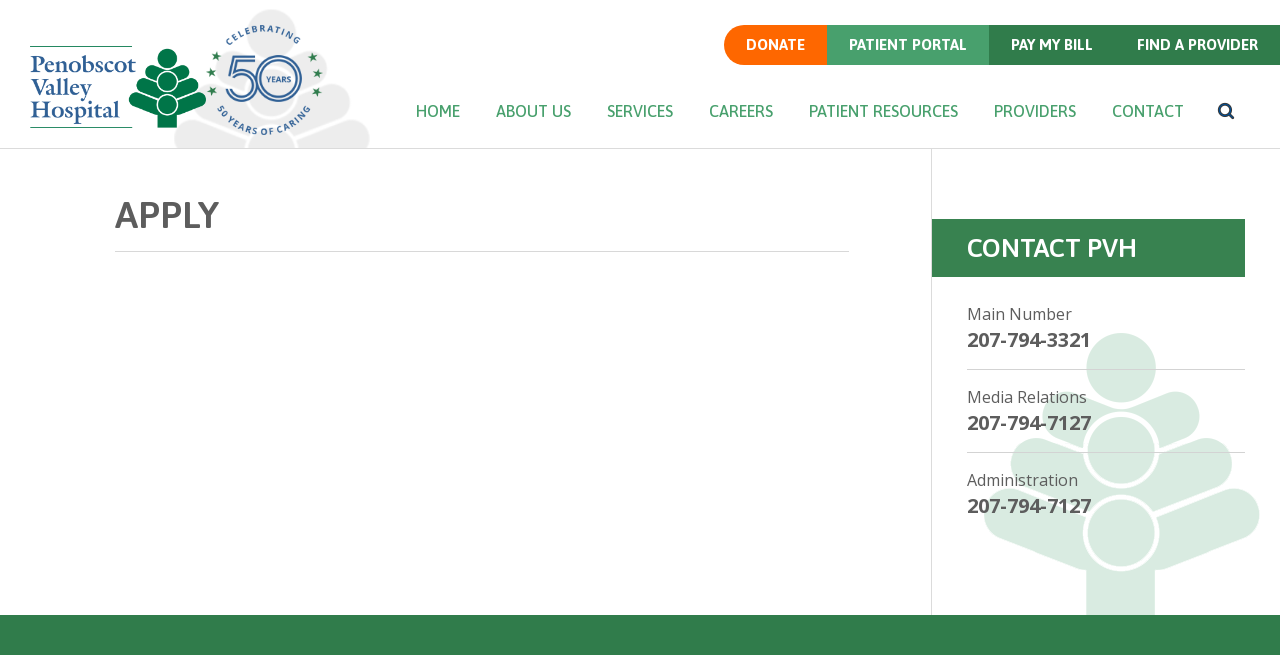

--- FILE ---
content_type: text/html; charset=UTF-8
request_url: https://pvhme.org/apply/?job=Radiology%20Technologist&dept=Radiology
body_size: 9448
content:
<!DOCTYPE html>
<html lang="en-US" class="no-js no-svg">
<head>
	<meta charset="UTF-8">
	<meta name="viewport" content="width=device-width, initial-scale=1.0">
	<link rel="profile" href="http://gmpg.org/xfn/11">

	<!-- favicon -->
  	<link rel="shortcut icon" href="https://pvhme.org/wp-content/themes/penobscot/assets/images/favicon.ico" />

  	<link rel="preconnect" href="https://fonts.googleapis.com">
	<link rel="preconnect" href="https://fonts.gstatic.com" crossorigin>
	<link href="https://fonts.googleapis.com/css2?family=Asap:wght@400;500;600;700&family=Open+Sans:wght@300;400;500;600;700;800&family=Poppins:wght@500;600;700&display=swap" rel="stylesheet">

	<script>(function(html){html.className = html.className.replace(/\bno-js\b/,'js')})(document.documentElement);</script>
<title>Apply &#8211; Penobscot Valley Hospital</title>
<meta name='robots' content='max-image-preview:large' />
	<style>img:is([sizes="auto" i], [sizes^="auto," i]) { contain-intrinsic-size: 3000px 1500px }</style>
	<link rel='dns-prefetch' href='//www.googletagmanager.com' />
<link rel="alternate" type="application/rss+xml" title="Penobscot Valley Hospital &raquo; Feed" href="https://pvhme.org/feed/" />
<script type="text/javascript">
/* <![CDATA[ */
window._wpemojiSettings = {"baseUrl":"https:\/\/s.w.org\/images\/core\/emoji\/16.0.1\/72x72\/","ext":".png","svgUrl":"https:\/\/s.w.org\/images\/core\/emoji\/16.0.1\/svg\/","svgExt":".svg","source":{"concatemoji":"https:\/\/pvhme.org\/wp-includes\/js\/wp-emoji-release.min.js?ver=6.8.3"}};
/*! This file is auto-generated */
!function(s,n){var o,i,e;function c(e){try{var t={supportTests:e,timestamp:(new Date).valueOf()};sessionStorage.setItem(o,JSON.stringify(t))}catch(e){}}function p(e,t,n){e.clearRect(0,0,e.canvas.width,e.canvas.height),e.fillText(t,0,0);var t=new Uint32Array(e.getImageData(0,0,e.canvas.width,e.canvas.height).data),a=(e.clearRect(0,0,e.canvas.width,e.canvas.height),e.fillText(n,0,0),new Uint32Array(e.getImageData(0,0,e.canvas.width,e.canvas.height).data));return t.every(function(e,t){return e===a[t]})}function u(e,t){e.clearRect(0,0,e.canvas.width,e.canvas.height),e.fillText(t,0,0);for(var n=e.getImageData(16,16,1,1),a=0;a<n.data.length;a++)if(0!==n.data[a])return!1;return!0}function f(e,t,n,a){switch(t){case"flag":return n(e,"\ud83c\udff3\ufe0f\u200d\u26a7\ufe0f","\ud83c\udff3\ufe0f\u200b\u26a7\ufe0f")?!1:!n(e,"\ud83c\udde8\ud83c\uddf6","\ud83c\udde8\u200b\ud83c\uddf6")&&!n(e,"\ud83c\udff4\udb40\udc67\udb40\udc62\udb40\udc65\udb40\udc6e\udb40\udc67\udb40\udc7f","\ud83c\udff4\u200b\udb40\udc67\u200b\udb40\udc62\u200b\udb40\udc65\u200b\udb40\udc6e\u200b\udb40\udc67\u200b\udb40\udc7f");case"emoji":return!a(e,"\ud83e\udedf")}return!1}function g(e,t,n,a){var r="undefined"!=typeof WorkerGlobalScope&&self instanceof WorkerGlobalScope?new OffscreenCanvas(300,150):s.createElement("canvas"),o=r.getContext("2d",{willReadFrequently:!0}),i=(o.textBaseline="top",o.font="600 32px Arial",{});return e.forEach(function(e){i[e]=t(o,e,n,a)}),i}function t(e){var t=s.createElement("script");t.src=e,t.defer=!0,s.head.appendChild(t)}"undefined"!=typeof Promise&&(o="wpEmojiSettingsSupports",i=["flag","emoji"],n.supports={everything:!0,everythingExceptFlag:!0},e=new Promise(function(e){s.addEventListener("DOMContentLoaded",e,{once:!0})}),new Promise(function(t){var n=function(){try{var e=JSON.parse(sessionStorage.getItem(o));if("object"==typeof e&&"number"==typeof e.timestamp&&(new Date).valueOf()<e.timestamp+604800&&"object"==typeof e.supportTests)return e.supportTests}catch(e){}return null}();if(!n){if("undefined"!=typeof Worker&&"undefined"!=typeof OffscreenCanvas&&"undefined"!=typeof URL&&URL.createObjectURL&&"undefined"!=typeof Blob)try{var e="postMessage("+g.toString()+"("+[JSON.stringify(i),f.toString(),p.toString(),u.toString()].join(",")+"));",a=new Blob([e],{type:"text/javascript"}),r=new Worker(URL.createObjectURL(a),{name:"wpTestEmojiSupports"});return void(r.onmessage=function(e){c(n=e.data),r.terminate(),t(n)})}catch(e){}c(n=g(i,f,p,u))}t(n)}).then(function(e){for(var t in e)n.supports[t]=e[t],n.supports.everything=n.supports.everything&&n.supports[t],"flag"!==t&&(n.supports.everythingExceptFlag=n.supports.everythingExceptFlag&&n.supports[t]);n.supports.everythingExceptFlag=n.supports.everythingExceptFlag&&!n.supports.flag,n.DOMReady=!1,n.readyCallback=function(){n.DOMReady=!0}}).then(function(){return e}).then(function(){var e;n.supports.everything||(n.readyCallback(),(e=n.source||{}).concatemoji?t(e.concatemoji):e.wpemoji&&e.twemoji&&(t(e.twemoji),t(e.wpemoji)))}))}((window,document),window._wpemojiSettings);
/* ]]> */
</script>
<style id='wp-emoji-styles-inline-css' type='text/css'>

	img.wp-smiley, img.emoji {
		display: inline !important;
		border: none !important;
		box-shadow: none !important;
		height: 1em !important;
		width: 1em !important;
		margin: 0 0.07em !important;
		vertical-align: -0.1em !important;
		background: none !important;
		padding: 0 !important;
	}
</style>
<link rel='stylesheet' id='wp-block-library-css' href='https://pvhme.org/wp-includes/css/dist/block-library/style.min.css?ver=6.8.3' type='text/css' media='all' />
<style id='wp-block-library-theme-inline-css' type='text/css'>
.wp-block-audio :where(figcaption){color:#555;font-size:13px;text-align:center}.is-dark-theme .wp-block-audio :where(figcaption){color:#ffffffa6}.wp-block-audio{margin:0 0 1em}.wp-block-code{border:1px solid #ccc;border-radius:4px;font-family:Menlo,Consolas,monaco,monospace;padding:.8em 1em}.wp-block-embed :where(figcaption){color:#555;font-size:13px;text-align:center}.is-dark-theme .wp-block-embed :where(figcaption){color:#ffffffa6}.wp-block-embed{margin:0 0 1em}.blocks-gallery-caption{color:#555;font-size:13px;text-align:center}.is-dark-theme .blocks-gallery-caption{color:#ffffffa6}:root :where(.wp-block-image figcaption){color:#555;font-size:13px;text-align:center}.is-dark-theme :root :where(.wp-block-image figcaption){color:#ffffffa6}.wp-block-image{margin:0 0 1em}.wp-block-pullquote{border-bottom:4px solid;border-top:4px solid;color:currentColor;margin-bottom:1.75em}.wp-block-pullquote cite,.wp-block-pullquote footer,.wp-block-pullquote__citation{color:currentColor;font-size:.8125em;font-style:normal;text-transform:uppercase}.wp-block-quote{border-left:.25em solid;margin:0 0 1.75em;padding-left:1em}.wp-block-quote cite,.wp-block-quote footer{color:currentColor;font-size:.8125em;font-style:normal;position:relative}.wp-block-quote:where(.has-text-align-right){border-left:none;border-right:.25em solid;padding-left:0;padding-right:1em}.wp-block-quote:where(.has-text-align-center){border:none;padding-left:0}.wp-block-quote.is-large,.wp-block-quote.is-style-large,.wp-block-quote:where(.is-style-plain){border:none}.wp-block-search .wp-block-search__label{font-weight:700}.wp-block-search__button{border:1px solid #ccc;padding:.375em .625em}:where(.wp-block-group.has-background){padding:1.25em 2.375em}.wp-block-separator.has-css-opacity{opacity:.4}.wp-block-separator{border:none;border-bottom:2px solid;margin-left:auto;margin-right:auto}.wp-block-separator.has-alpha-channel-opacity{opacity:1}.wp-block-separator:not(.is-style-wide):not(.is-style-dots){width:100px}.wp-block-separator.has-background:not(.is-style-dots){border-bottom:none;height:1px}.wp-block-separator.has-background:not(.is-style-wide):not(.is-style-dots){height:2px}.wp-block-table{margin:0 0 1em}.wp-block-table td,.wp-block-table th{word-break:normal}.wp-block-table :where(figcaption){color:#555;font-size:13px;text-align:center}.is-dark-theme .wp-block-table :where(figcaption){color:#ffffffa6}.wp-block-video :where(figcaption){color:#555;font-size:13px;text-align:center}.is-dark-theme .wp-block-video :where(figcaption){color:#ffffffa6}.wp-block-video{margin:0 0 1em}:root :where(.wp-block-template-part.has-background){margin-bottom:0;margin-top:0;padding:1.25em 2.375em}
</style>
<style id='classic-theme-styles-inline-css' type='text/css'>
/*! This file is auto-generated */
.wp-block-button__link{color:#fff;background-color:#32373c;border-radius:9999px;box-shadow:none;text-decoration:none;padding:calc(.667em + 2px) calc(1.333em + 2px);font-size:1.125em}.wp-block-file__button{background:#32373c;color:#fff;text-decoration:none}
</style>
<style id='global-styles-inline-css' type='text/css'>
:root{--wp--preset--aspect-ratio--square: 1;--wp--preset--aspect-ratio--4-3: 4/3;--wp--preset--aspect-ratio--3-4: 3/4;--wp--preset--aspect-ratio--3-2: 3/2;--wp--preset--aspect-ratio--2-3: 2/3;--wp--preset--aspect-ratio--16-9: 16/9;--wp--preset--aspect-ratio--9-16: 9/16;--wp--preset--color--black: #000000;--wp--preset--color--cyan-bluish-gray: #abb8c3;--wp--preset--color--white: #ffffff;--wp--preset--color--pale-pink: #f78da7;--wp--preset--color--vivid-red: #cf2e2e;--wp--preset--color--luminous-vivid-orange: #ff6900;--wp--preset--color--luminous-vivid-amber: #fcb900;--wp--preset--color--light-green-cyan: #7bdcb5;--wp--preset--color--vivid-green-cyan: #00d084;--wp--preset--color--pale-cyan-blue: #8ed1fc;--wp--preset--color--vivid-cyan-blue: #0693e3;--wp--preset--color--vivid-purple: #9b51e0;--wp--preset--gradient--vivid-cyan-blue-to-vivid-purple: linear-gradient(135deg,rgba(6,147,227,1) 0%,rgb(155,81,224) 100%);--wp--preset--gradient--light-green-cyan-to-vivid-green-cyan: linear-gradient(135deg,rgb(122,220,180) 0%,rgb(0,208,130) 100%);--wp--preset--gradient--luminous-vivid-amber-to-luminous-vivid-orange: linear-gradient(135deg,rgba(252,185,0,1) 0%,rgba(255,105,0,1) 100%);--wp--preset--gradient--luminous-vivid-orange-to-vivid-red: linear-gradient(135deg,rgba(255,105,0,1) 0%,rgb(207,46,46) 100%);--wp--preset--gradient--very-light-gray-to-cyan-bluish-gray: linear-gradient(135deg,rgb(238,238,238) 0%,rgb(169,184,195) 100%);--wp--preset--gradient--cool-to-warm-spectrum: linear-gradient(135deg,rgb(74,234,220) 0%,rgb(151,120,209) 20%,rgb(207,42,186) 40%,rgb(238,44,130) 60%,rgb(251,105,98) 80%,rgb(254,248,76) 100%);--wp--preset--gradient--blush-light-purple: linear-gradient(135deg,rgb(255,206,236) 0%,rgb(152,150,240) 100%);--wp--preset--gradient--blush-bordeaux: linear-gradient(135deg,rgb(254,205,165) 0%,rgb(254,45,45) 50%,rgb(107,0,62) 100%);--wp--preset--gradient--luminous-dusk: linear-gradient(135deg,rgb(255,203,112) 0%,rgb(199,81,192) 50%,rgb(65,88,208) 100%);--wp--preset--gradient--pale-ocean: linear-gradient(135deg,rgb(255,245,203) 0%,rgb(182,227,212) 50%,rgb(51,167,181) 100%);--wp--preset--gradient--electric-grass: linear-gradient(135deg,rgb(202,248,128) 0%,rgb(113,206,126) 100%);--wp--preset--gradient--midnight: linear-gradient(135deg,rgb(2,3,129) 0%,rgb(40,116,252) 100%);--wp--preset--font-size--small: 13px;--wp--preset--font-size--medium: 20px;--wp--preset--font-size--large: 36px;--wp--preset--font-size--x-large: 42px;--wp--preset--spacing--20: 0.44rem;--wp--preset--spacing--30: 0.67rem;--wp--preset--spacing--40: 1rem;--wp--preset--spacing--50: 1.5rem;--wp--preset--spacing--60: 2.25rem;--wp--preset--spacing--70: 3.38rem;--wp--preset--spacing--80: 5.06rem;--wp--preset--shadow--natural: 6px 6px 9px rgba(0, 0, 0, 0.2);--wp--preset--shadow--deep: 12px 12px 50px rgba(0, 0, 0, 0.4);--wp--preset--shadow--sharp: 6px 6px 0px rgba(0, 0, 0, 0.2);--wp--preset--shadow--outlined: 6px 6px 0px -3px rgba(255, 255, 255, 1), 6px 6px rgba(0, 0, 0, 1);--wp--preset--shadow--crisp: 6px 6px 0px rgba(0, 0, 0, 1);}:where(.is-layout-flex){gap: 0.5em;}:where(.is-layout-grid){gap: 0.5em;}body .is-layout-flex{display: flex;}.is-layout-flex{flex-wrap: wrap;align-items: center;}.is-layout-flex > :is(*, div){margin: 0;}body .is-layout-grid{display: grid;}.is-layout-grid > :is(*, div){margin: 0;}:where(.wp-block-columns.is-layout-flex){gap: 2em;}:where(.wp-block-columns.is-layout-grid){gap: 2em;}:where(.wp-block-post-template.is-layout-flex){gap: 1.25em;}:where(.wp-block-post-template.is-layout-grid){gap: 1.25em;}.has-black-color{color: var(--wp--preset--color--black) !important;}.has-cyan-bluish-gray-color{color: var(--wp--preset--color--cyan-bluish-gray) !important;}.has-white-color{color: var(--wp--preset--color--white) !important;}.has-pale-pink-color{color: var(--wp--preset--color--pale-pink) !important;}.has-vivid-red-color{color: var(--wp--preset--color--vivid-red) !important;}.has-luminous-vivid-orange-color{color: var(--wp--preset--color--luminous-vivid-orange) !important;}.has-luminous-vivid-amber-color{color: var(--wp--preset--color--luminous-vivid-amber) !important;}.has-light-green-cyan-color{color: var(--wp--preset--color--light-green-cyan) !important;}.has-vivid-green-cyan-color{color: var(--wp--preset--color--vivid-green-cyan) !important;}.has-pale-cyan-blue-color{color: var(--wp--preset--color--pale-cyan-blue) !important;}.has-vivid-cyan-blue-color{color: var(--wp--preset--color--vivid-cyan-blue) !important;}.has-vivid-purple-color{color: var(--wp--preset--color--vivid-purple) !important;}.has-black-background-color{background-color: var(--wp--preset--color--black) !important;}.has-cyan-bluish-gray-background-color{background-color: var(--wp--preset--color--cyan-bluish-gray) !important;}.has-white-background-color{background-color: var(--wp--preset--color--white) !important;}.has-pale-pink-background-color{background-color: var(--wp--preset--color--pale-pink) !important;}.has-vivid-red-background-color{background-color: var(--wp--preset--color--vivid-red) !important;}.has-luminous-vivid-orange-background-color{background-color: var(--wp--preset--color--luminous-vivid-orange) !important;}.has-luminous-vivid-amber-background-color{background-color: var(--wp--preset--color--luminous-vivid-amber) !important;}.has-light-green-cyan-background-color{background-color: var(--wp--preset--color--light-green-cyan) !important;}.has-vivid-green-cyan-background-color{background-color: var(--wp--preset--color--vivid-green-cyan) !important;}.has-pale-cyan-blue-background-color{background-color: var(--wp--preset--color--pale-cyan-blue) !important;}.has-vivid-cyan-blue-background-color{background-color: var(--wp--preset--color--vivid-cyan-blue) !important;}.has-vivid-purple-background-color{background-color: var(--wp--preset--color--vivid-purple) !important;}.has-black-border-color{border-color: var(--wp--preset--color--black) !important;}.has-cyan-bluish-gray-border-color{border-color: var(--wp--preset--color--cyan-bluish-gray) !important;}.has-white-border-color{border-color: var(--wp--preset--color--white) !important;}.has-pale-pink-border-color{border-color: var(--wp--preset--color--pale-pink) !important;}.has-vivid-red-border-color{border-color: var(--wp--preset--color--vivid-red) !important;}.has-luminous-vivid-orange-border-color{border-color: var(--wp--preset--color--luminous-vivid-orange) !important;}.has-luminous-vivid-amber-border-color{border-color: var(--wp--preset--color--luminous-vivid-amber) !important;}.has-light-green-cyan-border-color{border-color: var(--wp--preset--color--light-green-cyan) !important;}.has-vivid-green-cyan-border-color{border-color: var(--wp--preset--color--vivid-green-cyan) !important;}.has-pale-cyan-blue-border-color{border-color: var(--wp--preset--color--pale-cyan-blue) !important;}.has-vivid-cyan-blue-border-color{border-color: var(--wp--preset--color--vivid-cyan-blue) !important;}.has-vivid-purple-border-color{border-color: var(--wp--preset--color--vivid-purple) !important;}.has-vivid-cyan-blue-to-vivid-purple-gradient-background{background: var(--wp--preset--gradient--vivid-cyan-blue-to-vivid-purple) !important;}.has-light-green-cyan-to-vivid-green-cyan-gradient-background{background: var(--wp--preset--gradient--light-green-cyan-to-vivid-green-cyan) !important;}.has-luminous-vivid-amber-to-luminous-vivid-orange-gradient-background{background: var(--wp--preset--gradient--luminous-vivid-amber-to-luminous-vivid-orange) !important;}.has-luminous-vivid-orange-to-vivid-red-gradient-background{background: var(--wp--preset--gradient--luminous-vivid-orange-to-vivid-red) !important;}.has-very-light-gray-to-cyan-bluish-gray-gradient-background{background: var(--wp--preset--gradient--very-light-gray-to-cyan-bluish-gray) !important;}.has-cool-to-warm-spectrum-gradient-background{background: var(--wp--preset--gradient--cool-to-warm-spectrum) !important;}.has-blush-light-purple-gradient-background{background: var(--wp--preset--gradient--blush-light-purple) !important;}.has-blush-bordeaux-gradient-background{background: var(--wp--preset--gradient--blush-bordeaux) !important;}.has-luminous-dusk-gradient-background{background: var(--wp--preset--gradient--luminous-dusk) !important;}.has-pale-ocean-gradient-background{background: var(--wp--preset--gradient--pale-ocean) !important;}.has-electric-grass-gradient-background{background: var(--wp--preset--gradient--electric-grass) !important;}.has-midnight-gradient-background{background: var(--wp--preset--gradient--midnight) !important;}.has-small-font-size{font-size: var(--wp--preset--font-size--small) !important;}.has-medium-font-size{font-size: var(--wp--preset--font-size--medium) !important;}.has-large-font-size{font-size: var(--wp--preset--font-size--large) !important;}.has-x-large-font-size{font-size: var(--wp--preset--font-size--x-large) !important;}
:where(.wp-block-post-template.is-layout-flex){gap: 1.25em;}:where(.wp-block-post-template.is-layout-grid){gap: 1.25em;}
:where(.wp-block-columns.is-layout-flex){gap: 2em;}:where(.wp-block-columns.is-layout-grid){gap: 2em;}
:root :where(.wp-block-pullquote){font-size: 1.5em;line-height: 1.6;}
</style>
<link rel='stylesheet' id='penobscot-style-css' href='https://pvhme.org/wp-content/themes/penobscot/style.css?ver=1752164476' type='text/css' media='all' />
<link rel='stylesheet' id='penobscot-fontawesome-css' href='https://pvhme.org/wp-content/themes/penobscot/assets/fontawesome-free-5/css/all.min.css?ver=1752164476' type='text/css' media='all' />
<link rel='stylesheet' id='penobscot-animate-css' href='https://pvhme.org/wp-content/themes/penobscot/assets/css/animate.css?ver=1752164476' type='text/css' media='all' />
<link rel='stylesheet' id='penobscot-bootstrap-css' href='https://pvhme.org/wp-content/themes/penobscot/assets/css/bootstrap.min.css?ver=1752164476' type='text/css' media='all' />
<link rel='stylesheet' id='penobscot-owl-carousel-css' href='https://pvhme.org/wp-content/themes/penobscot/assets/css/owl.carousel.min.css?ver=1752164476' type='text/css' media='all' />
<link rel='stylesheet' id='penobscot-owl-theme-css' href='https://pvhme.org/wp-content/themes/penobscot/assets/css/owl.theme.default.min.css?ver=1752164476' type='text/css' media='all' />
<link rel='stylesheet' id='penobscot-filter-css' href='https://pvhme.org/wp-content/themes/penobscot/assets/css/filter.css?ver=1752164476' type='text/css' media='all' />
<link rel='stylesheet' id='penobscot-accordion-css' href='https://pvhme.org/wp-content/themes/penobscot/assets/css/jquery.accordion.css?ver=1752164476' type='text/css' media='all' />
<link rel='stylesheet' id='penobscot-mainstyle-css' href='https://pvhme.org/wp-content/themes/penobscot/assets/css/style.css?ver=1752164476' type='text/css' media='all' />
<link rel='stylesheet' id='penobscot-responsive-css' href='https://pvhme.org/wp-content/themes/penobscot/assets/css/responsive.css?ver=1752164476' type='text/css' media='all' />

<!-- Google tag (gtag.js) snippet added by Site Kit -->
<!-- Google Analytics snippet added by Site Kit -->
<script type="text/javascript" src="https://www.googletagmanager.com/gtag/js?id=GT-T5PH6SB3" id="google_gtagjs-js" async></script>
<script type="text/javascript" id="google_gtagjs-js-after">
/* <![CDATA[ */
window.dataLayer = window.dataLayer || [];function gtag(){dataLayer.push(arguments);}
gtag("set","linker",{"domains":["pvhme.org"]});
gtag("js", new Date());
gtag("set", "developer_id.dZTNiMT", true);
gtag("config", "GT-T5PH6SB3");
 window._googlesitekit = window._googlesitekit || {}; window._googlesitekit.throttledEvents = []; window._googlesitekit.gtagEvent = (name, data) => { var key = JSON.stringify( { name, data } ); if ( !! window._googlesitekit.throttledEvents[ key ] ) { return; } window._googlesitekit.throttledEvents[ key ] = true; setTimeout( () => { delete window._googlesitekit.throttledEvents[ key ]; }, 5 ); gtag( "event", name, { ...data, event_source: "site-kit" } ); }; 
/* ]]> */
</script>
<link rel="https://api.w.org/" href="https://pvhme.org/wp-json/" /><link rel="alternate" title="JSON" type="application/json" href="https://pvhme.org/wp-json/wp/v2/pages/683" /><link rel="EditURI" type="application/rsd+xml" title="RSD" href="https://pvhme.org/xmlrpc.php?rsd" />
<meta name="generator" content="WordPress 6.8.3" />
<link rel="canonical" href="https://pvhme.org/apply/" />
<link rel='shortlink' href='https://pvhme.org/?p=683' />
<link rel="alternate" title="oEmbed (JSON)" type="application/json+oembed" href="https://pvhme.org/wp-json/oembed/1.0/embed?url=https%3A%2F%2Fpvhme.org%2Fapply%2F" />
<link rel="alternate" title="oEmbed (XML)" type="text/xml+oembed" href="https://pvhme.org/wp-json/oembed/1.0/embed?url=https%3A%2F%2Fpvhme.org%2Fapply%2F&#038;format=xml" />
<meta name="generator" content="Site Kit by Google 1.170.0" /></head>

<body class="inner-page">
	<header>
		
<div class="logoSec">
	<a href="https://pvhme.org/" class="logo">
		<img src="https://pvhme.org/wp-content/themes/penobscot/assets/images/pvhme_logo.png" alt="Penobscot Valley Hospital" />
	</a>
	<a href="https://pvhme.org/" class="celebrating-logo">
		<img src="https://pvhme.org/wp-content/themes/penobscot/assets/images/celebrating-50.png" alt="Celebtrating 50 Years of Caring" />
	</a>
</div>

		
<div class="menu">
	<div class="search mob-element">
		<button class="border-0 transition" type="button"></button>
	</div>
	<div class="hamburger">
		<span></span>
		<span></span>
		<span></span>
		<span></span>
	</div>
	<div class="navWrapper">
		<div class="closeNav">
			<a href="https://pvhme.org/" class="menuLogo">
				<img src="https://pvhme.org/wp-content/themes/penobscot/assets/images/logo_1.png" alt="Logo" />
			</a>
			<div class="closeBtn">
				<span></span>
				<span></span>
			</div>
		</div>
		<div class="content">
			<ul id="menu-top-menu" class="topNav"><li id="menu-item-1051" class="menu-item menu-item-type-post_type menu-item-object-page menu-item-1051"><a title="Donate" href="https://pvhme.org/patient-resources/donate-now/">Donate</a></li>
<li id="menu-item-105" class="menu-item menu-item-type-post_type menu-item-object-page menu-item-105"><a title="Patient Portal" href="https://pvhme.org/patient-resources/patient-portal/">Patient Portal</a></li>
<li id="menu-item-106" class="menu-item menu-item-type-post_type menu-item-object-page menu-item-106"><a title="Pay my Bill" href="https://pvhme.org/patient-resources/pay-my-bill/">Pay my Bill</a></li>
<li id="menu-item-107" class="menu-item menu-item-type-post_type menu-item-object-page menu-item-107"><a title="Find a Provider" href="https://pvhme.org/providers/">Find a Provider</a></li>
</ul>
			<nav>
				<ul id="menu-main-menu" class="navBar"><li id="menu-item-95" class="menu-item menu-item-type-post_type menu-item-object-page menu-item-home menu-item-95"><a title="Home" href="https://pvhme.org/">Home</a></li>
<li id="menu-item-96" class="menu-item menu-item-type-post_type menu-item-object-page menu-item-has-children menu-item-96 dropdown"><a title="About Us" href="https://pvhme.org/about-us/">About Us</a><i class="dd_opener"></i>
<ul role="menu" class=" dropdown-menu">
	<li id="menu-item-443" class="menu-item menu-item-type-post_type menu-item-object-page menu-item-443"><a title="Mission, Vision &#038; Values" href="https://pvhme.org/about-us/mission-and-vision/">Mission, Vision &#038; Values</a></li>
	<li id="menu-item-472" class="menu-item menu-item-type-post_type menu-item-object-page menu-item-472"><a title="Leadership" href="https://pvhme.org/leadership/">Leadership</a></li>
	<li id="menu-item-444" class="menu-item menu-item-type-post_type menu-item-object-page menu-item-444"><a title="Board of Directors" href="https://pvhme.org/about-us/board-of-directors/">Board of Directors</a></li>
	<li id="menu-item-308" class="menu-item menu-item-type-post_type menu-item-object-page menu-item-308"><a title="Donate Now" href="https://pvhme.org/patient-resources/donate-now/">Donate Now</a></li>
	<li id="menu-item-1624" class="menu-item menu-item-type-post_type menu-item-object-page menu-item-1624"><a title="The PVH Presence" href="https://pvhme.org/about-us/the-pvh-presence/">The PVH Presence</a></li>
	<li id="menu-item-445" class="menu-item menu-item-type-post_type menu-item-object-page menu-item-445"><a title="Directions to PVH" href="https://pvhme.org/about-us/directions-to-pvh/">Directions to PVH</a></li>
	<li id="menu-item-309" class="menu-item menu-item-type-post_type menu-item-object-page menu-item-309"><a title="Materials and Purchasing" href="https://pvhme.org/patient-resources/materials-and-purchasing/">Materials and Purchasing</a></li>
</ul>
</li>
<li id="menu-item-97" class="menu-item menu-item-type-post_type menu-item-object-page menu-item-has-children menu-item-97 dropdown"><a title="Services" href="https://pvhme.org/services/">Services</a><i class="dd_opener"></i>
<ul role="menu" class=" dropdown-menu">
	<li id="menu-item-1739" class="menu-item menu-item-type-post_type menu-item-object-cpt_service menu-item-1739"><a title="Basic Life Support &#038; First Aid Training" href="https://pvhme.org/services/basic-life-support-and-first-aid-training/">Basic Life Support &#038; First Aid Training</a></li>
	<li id="menu-item-183" class="menu-item menu-item-type-post_type menu-item-object-cpt_service menu-item-183"><a title="Cardiopulmonary" href="https://pvhme.org/services/cardiopulmonary-services/">Cardiopulmonary</a></li>
	<li id="menu-item-184" class="menu-item menu-item-type-post_type menu-item-object-cpt_service menu-item-184"><a title="Case MGMT &amp; Social Work" href="https://pvhme.org/services/case-management-social-work/">Case MGMT &#038; Social Work</a></li>
	<li id="menu-item-186" class="menu-item menu-item-type-post_type menu-item-object-cpt_service menu-item-186"><a title="Emergency Services" href="https://pvhme.org/services/emergency-services/">Emergency Services</a></li>
	<li id="menu-item-187" class="menu-item menu-item-type-post_type menu-item-object-cpt_service menu-item-187"><a title="Dietary Services" href="https://pvhme.org/services/food-services/">Dietary Services</a></li>
	<li id="menu-item-188" class="menu-item menu-item-type-post_type menu-item-object-cpt_service menu-item-188"><a title="Imaging" href="https://pvhme.org/services/imaging/">Imaging</a></li>
	<li id="menu-item-189" class="menu-item menu-item-type-post_type menu-item-object-cpt_service menu-item-189"><a title="Infusion Treatment Rooms" href="https://pvhme.org/services/infusion-treatment-rooms/">Infusion Treatment Rooms</a></li>
	<li id="menu-item-642" class="menu-item menu-item-type-post_type menu-item-object-cpt_service menu-item-642"><a title="Interventional Pain Management" href="https://pvhme.org/services/interventional-pain-management/">Interventional Pain Management</a></li>
	<li id="menu-item-190" class="menu-item menu-item-type-post_type menu-item-object-cpt_service menu-item-190"><a title="Laboratory" href="https://pvhme.org/services/laboratory/">Laboratory</a></li>
	<li id="menu-item-1518" class="menu-item menu-item-type-post_type menu-item-object-cpt_service menu-item-1518"><a title="Occupational Health Services" href="https://pvhme.org/services/occupational-health-services/">Occupational Health Services</a></li>
	<li id="menu-item-1402" class="menu-item menu-item-type-custom menu-item-object-custom menu-item-1402"><a title="Orthopedic" href="https://pvhme.org/services/orthopedic-services/">Orthopedic</a></li>
	<li id="menu-item-192" class="menu-item menu-item-type-post_type menu-item-object-cpt_service menu-item-192"><a title="Patient Registration" href="https://pvhme.org/services/patient-registration/">Patient Registration</a></li>
	<li id="menu-item-193" class="menu-item menu-item-type-post_type menu-item-object-cpt_service menu-item-193"><a title="Penobscot General Surgery" href="https://pvhme.org/services/penobscot-general-surgery/">Penobscot General Surgery</a></li>
	<li id="menu-item-194" class="menu-item menu-item-type-post_type menu-item-object-cpt_service menu-item-194"><a title="Penobscot Valley Primary Care" href="https://pvhme.org/services/penobscot-valley-primary-care/">Penobscot Valley Primary Care</a></li>
	<li id="menu-item-1530" class="menu-item menu-item-type-custom menu-item-object-custom menu-item-1530"><a title="Podiatry Services" href="https://pvhme.org/services/podiatry-services/">Podiatry Services</a></li>
	<li id="menu-item-195" class="menu-item menu-item-type-post_type menu-item-object-cpt_service menu-item-195"><a title="Rehab – Physical, Occupational, &amp; Speech Therapy" href="https://pvhme.org/services/rehab-physical-occupational-speech-therapy/">Rehab – Physical, Occupational, &#038; Speech Therapy</a></li>
	<li id="menu-item-196" class="menu-item menu-item-type-post_type menu-item-object-cpt_service menu-item-196"><a title="Urology Services" href="https://pvhme.org/services/urology-services/">Urology Services</a></li>
	<li id="menu-item-197" class="menu-item menu-item-type-post_type menu-item-object-cpt_service menu-item-197"><a title="Surgical Services" href="https://pvhme.org/services/surgical-services/">Surgical Services</a></li>
	<li id="menu-item-198" class="menu-item menu-item-type-post_type menu-item-object-cpt_service menu-item-198"><a title="Swing Bed Program" href="https://pvhme.org/services/swing-bed-program/">Swing Bed Program</a></li>
</ul>
</li>
<li id="menu-item-417" class="menu-item menu-item-type-post_type menu-item-object-page menu-item-has-children menu-item-417 dropdown"><a title="Careers" href="https://pvhme.org/careers/">Careers</a><i class="dd_opener"></i>
<ul role="menu" class=" dropdown-menu">
	<li id="menu-item-267" class="menu-item menu-item-type-post_type menu-item-object-page menu-item-267"><a title="Job Listings" target="_blank" href="https://recruiting.paylocity.com/recruiting/jobs/All/f677b95e-47db-4c39-b99b-29e5e27ab84c/Penobscot-Valley-Hospital#new_tab">Job Listings</a></li>
	<li id="menu-item-265" class="menu-item menu-item-type-post_type menu-item-object-page menu-item-265"><a title="Employee Standards" href="https://pvhme.org/careers/employee-standards/">Employee Standards</a></li>
</ul>
</li>
<li id="menu-item-99" class="submenupvh menu-item menu-item-type-post_type menu-item-object-page menu-item-has-children menu-item-99 dropdown"><a title="Patient Resources" href="https://pvhme.org/patient-resources/">Patient Resources</a><i class="dd_opener"></i>
<ul role="menu" class=" dropdown-menu">
	<li id="menu-item-306" class="menu-item menu-item-type-post_type menu-item-object-page menu-item-306"><a title="Billing Help" href="https://pvhme.org/patient-resources/billing-help/">Billing Help</a></li>
	<li id="menu-item-307" class="menu-item menu-item-type-post_type menu-item-object-page menu-item-307"><a title="Pay My Bill" href="https://pvhme.org/patient-resources/pay-my-bill/">Pay My Bill</a></li>
	<li id="menu-item-311" class="menu-item menu-item-type-post_type menu-item-object-page menu-item-311"><a title="Patients and Families" href="https://pvhme.org/patient-resources/patients-and-families/">Patients and Families</a></li>
	<li id="menu-item-312" class="menu-item menu-item-type-post_type menu-item-object-page menu-item-312"><a title="Support Groups" href="https://pvhme.org/patient-resources/support-groups/">Support Groups</a></li>
	<li id="menu-item-191" class="menu-item menu-item-type-post_type menu-item-object-cpt_service menu-item-191"><a title="Request Medical Records" href="https://pvhme.org/services/medical-records/">Request Medical Records</a></li>
	<li id="menu-item-314" class="menu-item menu-item-type-post_type menu-item-object-page menu-item-314"><a title="Patient Portal" href="https://pvhme.org/patient-resources/patient-portal/">Patient Portal</a></li>
	<li id="menu-item-315" class="menu-item menu-item-type-post_type menu-item-object-page menu-item-315"><a title="Price Transparency" href="https://pvhme.org/patient-resources/price-transparency/">Price Transparency</a></li>
	<li id="menu-item-858" class="menu-item menu-item-type-post_type menu-item-object-page menu-item-858"><a title="No Surprises Act" href="https://pvhme.org/no-surprises-act/">No Surprises Act</a></li>
	<li id="menu-item-954" class="menu-item menu-item-type-post_type menu-item-object-page menu-item-954"><a title="Community Health Needs Assessment" href="https://pvhme.org/community-health-needs-assessment/">Community Health Needs Assessment</a></li>
</ul>
</li>
<li id="menu-item-100" class="menu-item menu-item-type-post_type menu-item-object-page menu-item-100"><a title="Providers" href="https://pvhme.org/providers/">Providers</a></li>
<li id="menu-item-574" class="menu-item menu-item-type-post_type menu-item-object-page menu-item-574"><a title="Contact" href="https://pvhme.org/contact/">Contact</a></li>
</ul>				<div class="search">
					<button class="border-0 transition" type="button"></button>
				</div>
			</nav>

			<ul class="menuBackBtn p-0">
				<li class="step-1">
					<button><img src="https://pvhme.org/wp-content/themes/penobscot/assets/images/down-arrow-white.svg" alt="Arrow" /></button>
				</li>
				<li class="step-2">
					<button><img src="https://pvhme.org/wp-content/themes/penobscot/assets/images/down-arrow-white.svg" alt="Arrow" /></button>
				</li>
			</ul>
		</div>
	</div>
</div>

<div class="searchBar">
	<form action="https://pvhme.org/" method="GET">
		<input type="search" name="s" placeholder="Enter your search..." />
		<input type="submit" value="Search" />
	</form>
</div>	</header>

	
 	        <!-- <section class="innerBanner">
            <img src="https://pvhme.org/wp-content/themes/penobscot/assets/images/inner_banner.jpg" alt="Inner Banner" class="inner_banner_img" />
        </section> -->
    
<section class="commonSec">

	
<div class="left-area">
	<div class="common_hdr">
		<h1>Apply</h1>	</div>
	<div class="common_txt">
		
	</div>
</div>
<div class="right-area">
	<aside>
		<div class="sidebarContent">
					</div>
		<div class="contact-content">
			<div class="contact_hdr">
				<h3>Contact PVH</h3>
			</div>
			<ul class="contact_area">
									<li>Main Number <a href="tel:207-794-3321">207-794-3321</a></li>
				  					<li>Media Relations <a href="tel:207-794-7127">207-794-7127</a></li>
  				  					<li>Administration <a href="tel:207-794-7127">207-794-7127</a></li>
  				  			</ul>
  		</div>
  	</aside>

  	<!-------- Mobile section accordion menu -------->
  	<section id="mobile_menu" class="small_menu" data-accordion-group>
  		<div class="content_area" data-accordion>
  			<button class="navbar-toggler humberger-button" type="button" data-toggle="collapse" aria-expanded="false" aria-label="Toggle navigation" data-control>
  				<h4>Menu</h4>
  				<div class="animated-icon"><span></span><span></span><span></span><span></span></div>
  			</button>
  			<div class="mmenu" data-content>
  				<article data-accordion>
  					<button class="dropdown-button" data-control>Apply</button>
  					<div data-content>
  						<article class="content_part">
  													</article>
					</div>
				</article>
				<article data-accordion>
					<button class="dropdown-button" data-control>Contact PVH</button>
					<div data-content>
						<article class="content_part siderbar_content">
							<ul class="contact_area">
																	<li>Main Number <a href="tel:207-794-3321">207-794-3321</a></li>
												  					<li>Media Relations <a href="tel:207-794-7127">207-794-7127</a></li>
				  								  					<li>Administration <a href="tel:207-794-7127">207-794-7127</a></li>
				  								  			</ul>
				  		</article>
				  	</div>
				</article>
			</div>
		</div>
	</section>
</div>

</section>


	<footer>
		<div class="container">
			<div class="contentWrapper">
				<div class="row">
					<div class="col-xl-2 col-md-3 col-sm-5 col-5">
						<div class="content wow fadeInUp">
							<h4>Quick Links</h4>
							<ul id="menu-footer-link" class="footerMenu"><li id="menu-item-112" class="menu-item menu-item-type-post_type menu-item-object-page menu-item-home menu-item-112"><a title="Home" href="https://pvhme.org/">Home</a></li>
<li id="menu-item-113" class="menu-item menu-item-type-post_type menu-item-object-page menu-item-113"><a title="About Us" href="https://pvhme.org/about-us/">About Us</a></li>
<li id="menu-item-114" class="menu-item menu-item-type-post_type menu-item-object-page menu-item-114"><a title="Services" href="https://pvhme.org/services/">Services</a></li>
<li id="menu-item-115" class="menu-item menu-item-type-post_type menu-item-object-page menu-item-115"><a title="Careers" href="https://pvhme.org/careers/">Careers</a></li>
<li id="menu-item-116" class="menu-item menu-item-type-post_type menu-item-object-page menu-item-116"><a title="Patient Resources" href="https://pvhme.org/patient-resources/">Patient Resources</a></li>
<li id="menu-item-117" class="menu-item menu-item-type-post_type menu-item-object-page menu-item-117"><a title="Find a Provider" href="https://pvhme.org/providers/">Find a Provider</a></li>
<li id="menu-item-1342" class="menu-item menu-item-type-custom menu-item-object-custom menu-item-1342"><a title="Price Transparency" href="https://pvhme.org/patient-resources/price-transparency/?/">Price Transparency</a></li>
</ul>						</div>
					</div>
					<div class="col-xl-1"></div>
					<div class="col-xl-4 col-md-5 col-sm-7 col-7">
						<div class="content wow fadeInUp">
							<h4>About PVH</h4>			<div class="textwidget"><p class="text">Penobscot Valley Hospital in Lincoln has been serving the community for 50 years with a wide variety of services and treatment options. We strive to provide the highest quality care in an efficient, caring, and professional manner.</p>
<p><a class="learnMore" href="https://pvhme.org/about-us/">Learn More<i class="fas fa-arrow-right"></i></a></p>
</div>
								</div>
					</div>
					<div class="col-xl-1"></div>
					<div class="col-xl-3 col-md-4 col-sm-12 col-12">
						<div class="content wow fadeInUp">
							<a href="https://pvhme.org/" class="footerLogo d-inline-block">
								<img class="w-auto" src="https://pvhme.org/wp-content/themes/penobscot/assets/images/logo_white.png" alt="Logo">
							</a>

							<ul class="contact">
																	<li>
										<i class="fas fa-map-marker-alt"></i>
										<span>Penobscot Valley Hospital<br>
P.O. Box 368<br>
7 Transalpine Road<br>
Lincoln, ME 04457-0368</span>
									</li>
																	<li>
										<i class="fas fa-phone"></i>
										<a href="tel:(207) 794-3321">(207) 794-3321</a>
									</li>
									<li>
										<i class="fas fa-phone"></i>
										<a href="tel:(888) 538-3321">(888) 538-3321</a>
									</li>
															</ul>
						</div>
					</div>
					<div class="col-xl-1"></div>
				</div>

				<img src="https://pvhme.org/wp-content/themes/penobscot/assets/images/footer_logo_icon.png" alt="PVH" class="f_logo_icon" />
			</div>

			<div class="btn_group privacy-btn text-center">
        		<a href="https://pvhme.org/wp-content/uploads/2025/04/Notice-of-Privacy-PDF-2-04-25.pdf" class="link_btn_round wh_bg" target="_blank" rel="noopener">Privacy Practices & Non Discrimination Policy</a>
      		</div>

			<div class="copyright">
				<p style="padding-bottom: 20px;"><a href="https://outlook.office365.com/mail" target="_blank">Employee Email</a> | <a href="https://pvhremote.cloud.com" target="_blank">Employee Remote Access</a></p>
				<p>&copy; 2026 Penobscot Valley Hospital. All Rights Reserved.</p>
				<p>website by <a href="http://godesignlab.com/" target="_blank">godesign<strong>lab</strong></a></p>
			</div>
		</div>
		<div class="progressContainer">
			<div class="progressBar"></div>
		</div>
		<button class="scroll_to_top">
			<i class="fas fa-angle-up"></i>
		</button>
	</footer>

	<script type="speculationrules">
{"prefetch":[{"source":"document","where":{"and":[{"href_matches":"\/*"},{"not":{"href_matches":["\/wp-*.php","\/wp-admin\/*","\/wp-content\/uploads\/*","\/wp-content\/*","\/wp-content\/plugins\/*","\/wp-content\/themes\/penobscot\/*","\/*\\?(.+)"]}},{"not":{"selector_matches":"a[rel~=\"nofollow\"]"}},{"not":{"selector_matches":".no-prefetch, .no-prefetch a"}}]},"eagerness":"conservative"}]}
</script>
<script type="text/javascript" src="https://pvhme.org/wp-content/themes/penobscot/assets/js/jquery-v3.4.1.min.js?ver=1752164476" id="jquery-js"></script>
<script type="text/javascript" src="https://pvhme.org/wp-content/plugins/page-links-to/dist/new-tab.js?ver=3.3.7" id="page-links-to-js"></script>
<script type="text/javascript" src="https://pvhme.org/wp-content/themes/penobscot/assets/js/bootstrap.bundle.min.js?ver=1752164476" id="penobscot-bootstrap-js"></script>
<script type="text/javascript" src="https://pvhme.org/wp-content/themes/penobscot/assets/js/owl.carousel.min.js?ver=1752164476" id="penobscot-owl-carousel-js"></script>
<script type="text/javascript" src="https://pvhme.org/wp-content/themes/penobscot/assets/js/wow.js?ver=1752164476" id="penobscot-wow-js"></script>
<script type="text/javascript" src="https://pvhme.org/wp-content/themes/penobscot/assets/js/jquery.mixitup.min.js?ver=1752164476" id="penobscot-mixitup-js"></script>
<script type="text/javascript" src="https://pvhme.org/wp-content/themes/penobscot/assets/js/modernizr.js?ver=1752164476" id="penobscot-modernizr-js"></script>
<script type="text/javascript" src="https://pvhme.org/wp-content/themes/penobscot/assets/js/filter.js?ver=1752164476" id="penobscot-filter-js"></script>
<script type="text/javascript" src="https://pvhme.org/wp-content/themes/penobscot/assets/js/jquery.accordion.js?ver=1752164476" id="penobscot-accordion-js"></script>
<script type="text/javascript" src="https://pvhme.org/wp-content/themes/penobscot/assets/js/custom.js?ver=1752164476" id="penobscot-custom-js"></script>

</body>
</html>


--- FILE ---
content_type: text/css
request_url: https://pvhme.org/wp-content/themes/penobscot/assets/css/style.css?ver=1752164476
body_size: 14225
content:
@import '../fonts/font.css';
html {
  font-size: 1rem;
}

html.scrollOff {
  overflow-y: hidden !important;
}

body {
  margin: 0;
  padding: 0;
  font-family: "Open Sans", sans-serif;
  color: #363636;
  font-size: 1rem;
  line-height: 1.5;
  padding-top: 8.375rem;
  overflow-x: hidden;
  background: #fff;
  position: relative;
}

body.inner-page header {
  border-bottom: 0.0625rem solid #dbdbdb;
}

body.inner-page header.fixed_header {
  border-bottom: none;
}

body.scrollOff {
  overflow-y: hidden !important;
}

body * {
  margin: 0;
  padding: 0;
}

body img {
  max-width: 100%;
  height: auto;
}

body a {
  text-decoration: none;
  -o-transition: all 0.5s ease-out;
  -ms-transition: all 0.5s ease-out;
  -moz-transition: all 0.5s ease-out;
  -webkit-transition: all 0.5s ease-out;
  transition: all 0.5s ease-out;
}

.transition,
button,
input {
  -o-transition: all 0.5s ease-out;
  -ms-transition: all 0.5s ease-out;
  -moz-transition: all 0.5s ease-out;
  -webkit-transition: all 0.5s ease-out;
  transition: all 0.5s ease-out;
}

.font-weight-medium {
  font-weight: 500 !important;
}

.font-weight-semibold {
  font-weight: 600 !important;
}

body a:hover {
  text-decoration: none;
}

button:focus,
input:focus {
  outline: none;
}

h2 {
  font-size: 2.875rem;
  line-height: 1.05;
  font-family: "Asap", sans-serif;
  color: #307c4b;
  text-transform: uppercase;
  margin-bottom: 2.5rem;
}

.transition {
  -o-transition: all 0.5s ease-out;
  -ms-transition: all 0.5s ease-out;
  -moz-transition: all 0.5s ease-out;
  -webkit-transition: all 0.5s ease-out;
  transition: all 0.5s ease-out;
}

.mob-element {
  display: none;
}

.bg-gray {
  background: #f7f7f7;
}

.sec_padding {
  padding: 5rem 0;
}

.sec_padding_lg {
  padding: 6.25rem 0;
}

.sec_padding_2 {
  padding: 3.75rem 0 5rem;
}

.fw-bold {
  font-weight: 700;
}

.fw-semi-bold {
  font-weight: 600;
}

.ff-asap {
  font-family: "Asap", sans-serif;
}

.mt-40 {
  margin-top: 2.5rem;
}

.mt-30 {
  margin-top: 1.875rem;
}

b,
strong {
  font-weight: 700;
}

.text-green {
  color: #388250;
}

.text-section > *:last-child {
  margin-bottom: 0 !important;
}

.text-section p {
  margin-bottom: 1rem;
}

.link_btn_round {
  font-size: 1rem;
  line-height: 1.25;
  font-weight: 700;
  color: #fff;
  text-transform: uppercase;
  min-height: 3.125rem;
  border: 0.0625rem solid #fff;
  box-shadow: 0 0 0 0.0625rem #fff inset;
  display: inline-flex;
  justify-content: center;
  align-items: center;
  text-align: center;
  padding: 0.625rem 2.1875rem;
  border-radius: 50rem;
  overflow: hidden;
  position: relative;
  z-index: 1;
}

.link_btn_round.green {
  color: #388250;
  border-color: #388250;
  box-shadow: 0 0 0 0.0625rem #388250 inset;
}

.link_btn_round.green::after {
  background: #388250;
}

.link_btn_round.green:hover {
  color: #fff;
}

.link_btn_round::after {
  content: "";
  height: 101%;
  width: 101%;
  background: #fff;
  position: absolute;
  top: 0;
  left: 0;
  z-index: -1;
  transition: transform 0.5s ease;
  -webkit-transform: scaleX(0);
  transform: scaleX(0);
  -webkit-transform-origin: right;
  transform-origin: right;
}

.link_btn_round:hover {
  color: #388250;
}

.link_btn_round:hover::after {
  -webkit-transform: scaleX(1);
  transform: scaleX(1);
  -webkit-transform-origin: left;
  transform-origin: left;
}

.link_btn_round.wh_bg {
  color: #388250;
}

.link_btn_round.wh_bg:hover {
  color: #fff;
}

.link_btn_round.wh_bg:hover::after {
  transform: scaleX(0);
  transform-origin: right;
}

.link_btn_round.wh_bg::after {
  transform: scaleX(1);
  transform-origin: left;
}

.link_btn_sq {
  font-size: 0.8125rem;
  font-weight: 700;
  color: #fff;
  text-transform: uppercase;
  height: 2.8125rem;
  border: 0.125rem solid #fff;
  display: inline-flex;
  justify-content: center;
  align-items: center;
  padding: 0 1.875rem;
  border-radius: 0.3125rem;
  overflow: hidden;
  position: relative;
  z-index: 1;
}

.link_btn_sq::after {
  content: "";
  height: 100%;
  width: 101%;
  background: #fff;
  position: absolute;
  top: 0;
  left: 0;
  z-index: -1;
  transition: transform 0.4s ease;
  transform: scaleX(0);
  transform-origin: right;
}

.link_btn_sq:hover {
  color: #1c98d6;
}

.link_btn_sq:hover::after {
  transform: scaleX(1);
  transform-origin: left;
}

.link_btn_ul {
  font-size: 0.8125rem;
  font-weight: 700;
  color: #fff;
  text-transform: uppercase;
  line-height: 1.154;
  position: relative;
  padding: 0.25rem 0;
}

.link_btn_ul::after {
  content: "";
  width: 100%;
  height: 0.125rem;
  background: #fff;
  position: absolute;
  left: 0;
  bottom: 0;
  transform: scaleX(0);
  transition: all 0.3s ease;
}

.link_btn_ul:hover {
  color: #fff;
}

.link_btn_ul:hover::after {
  transform: scaleX(1);
}

.imgScale {
  display: block;
  overflow: hidden;
}

.imgScale:hover img {
  transform: scale(1.1);
}

.imgScale img {
  width: 100%;
  -o-transition: all 0.5s ease;
  -ms-transition: all 0.5s ease;
  -moz-transition: all 0.5s ease;
  -webkit-transition: all 0.5s ease;
  transition: all 0.5s ease;
}

.bg_img_cover {
  background-position: center;
  background-size: cover;
  background-repeat: no-repeat;
}

/* Header Start */
header {
  position: absolute;
  top: 0;
  left: 0;
  width: 100%;
  gap: 1rem;
  padding: 1.5625rem 1.875rem 0;
  display: flex;
  flex-wrap: nowrap;
  background-image: url(../images/header_logo_icon.png);
  background-repeat: no-repeat;
  background-position: left 10.75rem bottom 0;
  z-index: 999;
  background-color: #fff;
  align-items: flex-end;
  background-size: contain;
  -o-transition: all 0.5s linear;
  -ms-transition: all 0.5s linear;
  -moz-transition: all 0.5s linear;
  -webkit-transition: all 0.5s linear;
  transition: all 0.5s linear;
}

header .logo {
  margin-bottom: 1.25rem;
  /*height: 5.25rem;*/
	max-width: 12rem;
  -o-transition: all 0.5s linear;
  -ms-transition: all 0.5s linear;
  -moz-transition: all 0.5s linear;
  -webkit-transition: all 0.5s linear;
  transition: all 0.5s linear;
}

header .logo img {
  width: auto;
  height: auto;
  -o-transition: all 0.5s linear;
  -ms-transition: all 0.5s linear;
  -moz-transition: all 0.5s linear;
  -webkit-transition: all 0.5s linear;
  transition: all 0.5s linear;
}
header .celebrating-logo {
	margin-bottom: 0.8rem;
	max-width: 8rem;
}
.fixed_header {
  position: fixed;
  width: 100%;
  left: 0;
  top: 0;
  padding: 0.9375rem 1.875rem 0;
/*  background-position: left 8.75rem bottom 0;*/
  box-shadow: 0.125rem 0.125rem 0.5rem 0.0625rem rgba(0, 0, 0, 0.16);
}

/*
.fixed_header .logo {
  height: 3.625rem;
  margin-bottom: 0;
}
*/

/*
.fixed_header .logoSec {
  padding-bottom: 0.9375rem;
}
*/

/* .fixed_header .topNav li a {
  height: 0;
  overflow: hidden;
  visibility: hidden;
} */
.searchBar {
  position: absolute;
  width: 100%;
  top: 100%;
  right: 0;
  background: #178f4e;
  z-index: 99;
  padding: 1.25rem 3.125rem;
  display: none;
}

.searchBar form {
  display: flex;
  flex-wrap: wrap;
}

.searchBar form input {
  border: none;
  font-size: 1.125rem;
  line-height: 1.556;
  padding: 0.625rem 1.5625rem;
}

.searchBar form input:focus {
  outline: none;
}

.searchBar form input[type=search] {
  flex-grow: 1;
  border-radius: 0.375rem 0 0 0.375rem;
}

.searchBar form input[type=submit] {
  color: #fff;
  background: #fe6700;
  -o-transition: all 0.5s ease;
  -ms-transition: all 0.5s ease;
  -moz-transition: all 0.5s ease;
  -webkit-transition: all 0.5s ease;
  transition: all 0.5s ease;
  text-transform: uppercase;
  border-radius: 0 0.375rem 0.375rem 0;
}

.searchBar form input[type=submit]:hover {
  background: #df5900;
}

.logoSec {
  width: 24%;
  display: flex;
  flex-wrap: nowrap;
  gap: 1rem;
  align-items: flex-end;
  -o-transition: all 0.5s ease;
  -ms-transition: all 0.5s ease;
  -moz-transition: all 0.5s ease;
  -webkit-transition: all 0.5s ease;
  transition: all 0.5s ease;
}

/* Menu */
.menu {
  flex-grow: 1;
	align-self: self-end;
}

nav {
  width: 100%;
  position: relative;
  display: flex;
  flex-wrap: wrap;
  justify-content: flex-end;
}

.topNav {
  display: flex;
  list-style: none;
  justify-content: flex-end;
  position: relative;
  right: -1.875rem;
  margin-bottom: 1.25rem;
}

.topNav li a {
  font-family: "Asap", sans-serif;
  font-weight: 700;
  color: #fff;
  display: block;
  height: 2.5rem;
  line-height: 2.6667;
  background: #307c4b;
  font-size: 0.9375rem;
  text-transform: uppercase;
  padding: 0 1.375rem;
}

.topNav li a:hover {
  background: #178f4e;
}

.topNav li:nth-child(1) a {
  background: #fe6700;
  border-radius: 1.25rem 0 0 1.25rem;
}

.topNav li:nth-child(1) a:hover {
  background: #178f4e;
}

.topNav li:nth-child(2) a {
  background: #48a06d;
}

.topNav li:nth-child(2) a:hover {
  background: #178f4e;
}

.navBar {
  display: flex;
  list-style: none;
  justify-content: flex-end;
  position: relative;
}

.navBar > li.active > a {
  background: #307c4b;
  color: #fff;
}

.navBar > li.current_page_parent > a {
  position: relative;
}

.navBar > li.current_page_parent > a::after {
  content: "";
  width: 100%;
  height: 0.1875rem;
  background: #307c4b;
  position: absolute;
  left: 0;
  bottom: 0;
}

.navBar li {
  display: inline-block;
  position: relative;
}

.navBar li a {
  display: block;
  white-space: pre-line;
  position: relative;
  font-family: "Asap", sans-serif;
  color: #48a06d;
  font-weight: 500;
  text-transform: uppercase;
  padding: 0.875rem 1.5625rem;
  border-radius: 0.1875rem 0.1875rem 0 0;
}

.navBar li a:hover {
  background: #48a06d;
  color: #fff;
}

.navBar .caret {
  display: none;
}

.navBar .dropdown-menu {
  position: absolute;
  display: none;
  min-width: 42.8125rem;
  background: rgba(72, 160, 109, 0.9);
  margin: 0;
  padding: 0;
  border-radius: 0;
  border: none;
  padding: 1.875rem 0;
  top: 100% !important;
  left: -100%;
  float: none !important;
  border: 0 !important;
  border-radius: 0;
  border-top-left-radius: 0;
  border-top-right-radius: 0;
  box-shadow: none;
  display: none;
  transform: translate(0, 0) !important;
}

.navBar li.submenupvh .dropdown-menu {
  left: inherit !important;
  right: -50% !important;
}

.navBar .dropdown-menu li {
  display: inline-block;
  width: 32.9%;
  padding: 0 2.5rem;
}

.navBar .dropdown-menu li a {
  color: #fff;
  font-size: 0.9375rem;
  line-height: 1.2;
  padding: 0.625rem 0 !important;
  position: relative;
  display: inline-block;
  vertical-align: middle;
}

.navBar .dropdown-menu li a::after {
  content: "";
  width: 100%;
  height: 0.1875rem;
  background: #fff;
  position: absolute;
  left: 0;
  bottom: 0;
  transition: transform 0.3s ease;
  transform: scaleX(0);
  transform-origin: left;
}

.navBar .dropdown-menu li a:hover {
  background: transparent;
}

.navBar .dropdown-menu li a:hover::after {
  transform: scaleX(1);
}

.navBar .dropdown-menu li.active > a::after {
  transform: scaleX(1);
}

.navBar > li:nth-of-type(3) .dropdown-menu {
  left: inherit;
  left: -5rem;
}

.navBar > li:nth-last-of-type(1) .dropdown-menu {
  left: auto;
  right: -2.5rem;
}

.navBar > li:nth-last-of-type(2) .dropdown-menu {
  left: inherit;
  right: -5rem;
}

.navBar > li:nth-last-of-type(3) .dropdown-menu {
  right: auto;
  left: 50% !important;
  transform: translateX(-50%) !important;
}

.dd_opener {
  cursor: pointer;
  width: 3.75rem;
  display: none;
  background-image: url(../images/down-arrow-green.svg);
  background-repeat: no-repeat;
  background-position: center;
  background-size: 1.25rem;
  border-left: 0.0625rem solid #b3d3c2;
}

.menuBackBtn {
  height: 2.8125rem;
  width: 2.8125rem;
  position: absolute;
  top: 0.25rem;
  left: 0;
  z-index: 9999;
  display: block;
  visibility: hidden;
}

.menuBackBtn li {
  height: 100%;
  width: 100%;
  border-radius: 50%;
  overflow: hidden;
  position: absolute;
  top: 0;
  left: 0;
  display: none;
}

.menuBackBtn li.step-1 {
  z-index: 1;
}

.menuBackBtn li.step-2 {
  z-index: 3;
}

.menuBackBtn li button {
  display: block;
  height: 100%;
  width: 100%;
  border-radius: 50%;
  border: none;
  background: #178f4e;
}

.menuBackBtn li button img {
  transform: rotate(90deg);
  width: 1.25rem;
  margin-right: 0.25rem;
  margin-bottom: 0.0625rem;
}

.search button {
  display: block;
  padding-right: 0;
  padding-left: 0;
  width: 3rem;
  height: 100%;
  background-image: url(../images/search_icon.png);
  background-repeat: no-repeat;
  background-position: center;
  background-size: 1.125rem auto;
  border-radius: 0.1875rem 0.1875rem 0 0;
  background-color: transparent;
}

.search button:hover {
  background-image: url(../images/search_icon_white.png);
  background-repeat: no-repeat;
  background-position: center;
  background-color: #48a06d;
}

.search button.active {
  background-image: url(../images/search_icon_white.png);
  background-repeat: no-repeat;
  background-position: center;
  background-color: #48a06d;
}

.search.mob-element {
  margin-right: 1.875rem;
  position: relative;
  z-index: 9;
}

.search.mob-element button {
  border-radius: 0.25rem;
}

.closeNav {
  justify-content: space-between;
  align-items: center;
  flex-wrap: wrap;
  position: absolute;
  width: 100%;
  top: 0;
  left: 0;
  display: none;
}

.closeNav .closeBtn {
  height: 2.8125rem;
  width: 2.8125rem;
  border: 0.1875rem solid #307c4b;
  border-radius: 50%;
  position: relative;
  -o-transition: all 0.4s ease;
  -ms-transition: all 0.4s ease;
  -moz-transition: all 0.4s ease;
  -webkit-transition: all 0.4s ease;
  transition: all 0.4s ease;
  cursor: pointer;
}

.closeNav .closeBtn span {
  width: 70%;
  height: 0.1875rem;
  display: block;
  background: #307c4b;
  position: absolute;
  top: 50%;
  left: 50%;
  -o-transition: all 0.4s ease;
  -ms-transition: all 0.4s ease;
  -moz-transition: all 0.4s ease;
  -webkit-transition: all 0.4s ease;
  transition: all 0.4s ease;
}

.closeNav .closeBtn span:nth-child(1) {
  transform: translate(-50%, -50%) rotate(45deg);
}

.closeNav .closeBtn span:nth-child(2) {
  transform: translate(-50%, -50%) rotate(-45deg);
}

.closeNav .closeBtn:hover {
  border-color: #fe6700;
  background: #fe6700;
}

.closeNav .closeBtn:hover span {
  background: #fff;
}

.hamburger {
  height: 1.875rem;
  width: 2.8125rem;
  flex-direction: column;
  justify-content: space-between;
  cursor: pointer;
  display: none;
}

.hamburger span {
  display: block;
  width: 100%;
  height: 0.1875rem;
  background: #307c4b;
  border-radius: 0.0625rem;
  -o-transition: all 0.4s ease;
  -ms-transition: all 0.4s ease;
  -moz-transition: all 0.4s ease;
  -webkit-transition: all 0.4s ease;
  transition: all 0.4s ease;
}

.hamburger:hover span {
  background: #fe6700;
}

/* Header End */
/* Banner Start */
.banner .owl-theme .owl-nav.disabled + .owl-dots {
  margin-top: 0;
  position: absolute;
  width: 100%;
  bottom: 1.25rem;
}

.banner {
  background-color: #f0ebe7;
}

.banner .owl-theme .owl-dots .owl-dot span {
  margin: 0 0.1875rem;
  border: 0.0625rem solid #fff;
  height: 0.75rem;
  width: 0.75rem;
  background: transparent;
  -o-transition: all 0.4s ease;
  -ms-transition: all 0.4s ease;
  -moz-transition: all 0.4s ease;
  -webkit-transition: all 0.4s ease;
  transition: all 0.4s ease;
}

.banner .owl-theme .owl-dots .owl-dot.active span,
.banner .owl-theme .owl-dots .owl-dot:hover span {
  background: #fe6700;
  border-color: #fe6700;
}

.banner .owl-theme .owl-dots .owl-dot:focus {
  outline: none;
}

.bannerContent {
  position: relative;
}

.bannerContent .headline-img {
  width: 33.6% !important;
  right: 24%;
  top: 17%;
}

.bannerContent .get-vaccinated {
  width: 18.3% !important;
  right: 28.4%;
  bottom: 6%;
}

.bannerContent .signature {
  bottom: 4%;
  right: 1.7%;
  line-height: 1.2;
}

.bannerContent .signature h5 {
  font-family: "JaneAusten";
  font-size: 1.9375rem;
}

.bannerContent .signature .designation {
  font-size: 1.1563rem;
  padding-left: 2.375rem;
}

.bannerText {
  position: absolute;
  height: 100%;
  width: 31.25rem;
  padding: 8.75rem 3.4375rem;
  top: 0;
  left: 2.8125rem;
  z-index: 9;
  background-image: linear-gradient(#48a06d 33%, rgba(72, 160, 109, 0));
  color: #fff;
}

.bannerText .tagline {
  display: block;
  font-size: 1.125rem;
  font-weight: 500;
  text-transform: uppercase;
  font-family: "Poppins", sans-serif;
  margin-bottom: 0.625rem;
  letter-spacing: 0.125rem;
}

.bannerText h1 {
  font-family: "Poppins", sans-serif;
  font-weight: 700;
  font-size: 3.4375rem;
  line-height: 1;
  text-transform: uppercase;
  margin-bottom: 1.5625rem;
}

.bannerText .link_btn_round {
  font-size: 1.125rem;
  font-weight: 800;
}

/* Brief Info */
.briefInfo {
  display: flex;
  justify-content: center;
  flex-wrap: wrap;
  overflow: hidden;
  background: #408f5f;
}

.briefInfo .content {
  width: 20%;
  background-color: #307c4d;
  text-align: center;
  padding: 2.5rem 1.25rem;
  color: #fff;
  -o-transition: all 0.3s ease-out;
  -ms-transition: all 0.3s ease-out;
  -moz-transition: all 0.3s ease-out;
  -webkit-transition: all 0.3s ease-out;
  transition: all 0.3s ease-out;
  z-index: 1;
}

.briefInfo .content:hover {
  box-shadow: 0 0 0.75rem 0.0625rem rgba(0, 0, 0, 0.2);
  z-index: 2;
}

.briefInfo .content:nth-of-type(2) {
  background-color: #408f5f;
}

.briefInfo .content:nth-of-type(3) {
  background-color: #4ba871;
  background-image: url(../images/logo_icon_2.png);
  background-repeat: no-repeat;
  background-position: center bottom 0;
}

.briefInfo .content:nth-last-of-type(2) {
  background-color: #408f5f;
}

.briefInfo h5 {
  font-size: 1.5rem;
  font-weight: 700;
  text-transform: uppercase;
  line-height: 1.042;
  margin-bottom: 0.625rem;
  font-family: "Asap", sans-serif;
}

.briefInfo p {
  color: #fff;
  font-size: 0.875rem;
  line-height: 1.5;
  margin-bottom: 1.5rem;
}

.briefInfo .icon {
  margin-bottom: 0.9375rem;
  height: 4.625rem;
  width: auto;
}

/* your_partner */
.your_partner {
  width: 100%;
  display: block;
  clear: both;
  float: none;
  position: relative;
  background: url(../images/your_partner_bg.jpg) no-repeat center;
  background-size: cover;
  background-attachment: fixed;
}

.your_partner h2 {
  color: #fff;
}

.your_partner .contentWrapper {
  width: 100%;
  position: relative;
  z-index: 2;
  display: flex;
  flex-wrap: wrap;
  justify-content: flex-end;
  padding: 9.375rem 0;
}

.your_partner .contentWrapper .text {
  width: 58%;
}

.your_partner .employee {
  position: absolute;
  bottom: 0;
  left: 3.125rem;
}

.your_partner .btn_group {
  margin-top: 3.125rem;
}

.your_partner .btn_group .link_btn_round:first-of-type {
  margin-right: 0.625rem;
}

.counter {
  display: flex;
  flex-wrap: wrap;
}

.counter .count {
  width: 33.33333%;
  padding: 0.5rem 2.1875rem;
  color: #fff;
  background: url(../images/dashed.png) repeat-y top 0 right 0;
}

.counter .count:last-child {
  background: transparent;
}

.counter .count span {
  font-size: 1.0625rem;
  font-weight: 600;
}

.counter .count h3 {
  font-size: 3.125rem;
  font-weight: 600;
}

/* Testimonials */
.testimonials {
  position: relative;
  padding: 7.8125rem 1.875rem 3.4375rem;
  background: url(../images/testimonial.jpg) no-repeat center;
  background-size: cover;
}

.testimonials .content {
  width: 47.5rem;
  padding-top: 3.75rem;
  padding-left: 8.75rem;
  background-image: url(../images/quote.png);
  background-repeat: no-repeat;
  background-position: left 0 top 0;
  background-size: 13.125rem 11.875rem;
}

.testimonials .content .text {
  background: url(../images/testi_text_bg.png) no-repeat center;
  background-size: 100% 100%;
  padding: 3.125rem 2.1875rem 5.9375rem;
  margin-left: -0.4375rem;
}

.testimonials .content .text p {
  font-size: 1rem;
  font-style: italic;
  font-weight: 600;
  color: #363636;
}

.testimonials .quote {
  padding: 0 0.375rem;
}

.testimonials .quoteSlider {
  width: 90%;
  margin-left: -0.4375rem;
}

.testimonials .quoteSlider .owl-theme .owl-dots .owl-dot.active span,
.testimonials .quoteSlider .owl-theme .owl-dots .owl-dot:hover span {
  background: #fe6700;
}

.testimonials .quoteSlider .owl-theme .owl-dots .owl-dot span {
  width: 0.75rem;
  height: 0.75rem;
  margin: 0 0.1875rem;
  background: #fff;
  -o-transition: all 0.4s ease;
  -ms-transition: all 0.4s ease;
  -moz-transition: all 0.4s ease;
  -webkit-transition: all 0.4s ease;
  transition: all 0.4s ease;
}

.testimonials .quoteSlider .owl-theme .owl-dots .owl-dot:focus {
  outline: none;
}

.testimonials .quoteSlider .owl-theme .owl-nav.disabled + .owl-dots {
  margin-top: 1.875rem;
}

.testimonials .client {
  display: flex;
  flex-wrap: wrap;
  align-items: center;
}

.testimonials .client .name h6 {
  font-size: 1.25rem;
  color: #307c4b;
  font-weight: 700;
}

.testimonials .client .name span {
  color: #307c4b;
  font-size: 0.875rem;
  font-weight: 600;
}

.testimonials .client_img {
  border-radius: 50%;
  border: 0.4375rem solid rgba(77, 161, 111, 0.5);
  margin-right: 1.25rem;
}

.testimonials .client_img img {
  border-radius: 50%;
  border: 0.0625rem solid #fff;
  width: 5.375rem;
}

/* We are phv */
.weArePhv {
  width: 100%;
  min-height: 30rem;
  position: relative;
  background: url(../images/we_are_phv_bg.jpg) no-repeat center;
  padding: 2.1875rem 0;
  background-size: cover;
  background-attachment: fixed;
  display: -webkit-flex;
  display: -moz-flex;
  display: -ms-flex;
  display: -o-flex;
  display: flex;
  -webkit-flex-wrap: wrap;
  -moz-flex-wrap: wrap;
  -ms-flex-wrap: wrap;
  -o-flex-wrap: wrap;
  flex-wrap: wrap;
  justify-content: center;
  -ms-align-items: center;
  align-items: center;
}

/*.weArePhv .parallax-window {background: transparent;display: flex;}*/
.weArePhv .contentWrapper {
  display: flex;
  flex-wrap: wrap;
  justify-content: center;
  align-items: center;
  width: 100%;
  padding: 4.0625rem 1.25rem;
}

.weArePhv .contentWrapper .content {
  display: flex;
  flex-direction: column;
  align-items: center;
  justify-content: center;
}

.weArePhv .contentWrapper .content .icon {
  margin-bottom: 1.5625rem;
}

/* Latest News */
.latest_news {
  background: url(../images/latest_news_bg.jpg) no-repeat center;
  background-size: cover;
}

.latest_news h2 {
  font-weight: 700;
  text-align: center;
}

.latest_news .view_all_btn {
  text-align: center;
  margin-top: 2rem;
}

.latest_news .link_btn_round.wh_bg {
  color: #307c4b;
  padding: 0 1.875rem;
}

.latest_news .link_btn_round.wh_bg:hover {
  color: #fff;
}

.news_slider {
  position: relative;
  display: -webkit-flex;
  display: -moz-flex;
  display: -ms-flex;
  display: -o-flex;
  display: flex;
  -webkit-flex-wrap: wrap;
  -moz-flex-wrap: wrap;
  -ms-flex-wrap: wrap;
  -o-flex-wrap: wrap;
  flex-wrap: wrap;
  justify-content: space-between;
  margin: auto;
}

.news_slider .owl-carousel .owl-stage {
  display: flex;
  flex-wrap: wrap;
}

.news_slider .owl-carousel .owl-stage .item {
  height: 100%;
}

.news_slider .item {
  width: 100%;
  display: block;
}

.news_slider .news {
  width: 100%;
  margin: 0 0.9375rem;
  height: 100%;
  display: flex;
  flex-wrap: wrap;
  flex-direction: column;
}

.news_slider .item a.image {
  display: inline-block;
  width: 100%;
  height: 14.6875rem;
  text-align: center;
  background: #d0d0d0;
}

.news_slider .item a img {
  width: 100%;
  height: 100%;
  object-fit: cover;
  vertical-align: middle;
}

.news_slider .text {
  background: #307c4b;
  padding: 0.9375rem 1.25rem 1.25rem;
  flex-grow: 1;
}

.news_slider .text .news_title {
  display: block;
  color: #fff;
  font-size: 1.125rem;
  font-weight: 600;
  line-height: 1.444;
  margin-bottom: 0.375rem;
}

.news_slider .text span {
  color: #60c082;
  font-size: 0.875rem;
  display: block;
  line-height: 1.428;
}

.news_slider .owl-theme .owl-nav {
  margin-top: 0;
}

.news_slider .owl-theme .owl-nav [class*=owl-] {
  margin: 0;
  border-radius: 0;
  position: absolute;
  top: 50%;
  transform: translateY(-50%);
  z-index: 99;
  border-radius: 50%;
}

.news_slider .owl-theme .owl-nav [class*=owl-]:hover {
  background-color: transparent;
}

.news_slider .owl-theme .owl-nav [class*=owl-]:focus {
  outline: none;
}

.news_slider .owl-theme .owl-nav [class*=owl-] span {
  display: block;
  height: 3.75rem;
  width: 3.75rem;
  font-size: 0;
  border-radius: 50%;
  background-color: #fff;
  background-repeat: no-repeat;
  background-position: center;
  background-size: 2rem auto;
  -o-transition: all 0.5s ease;
  -ms-transition: all 0.5s ease;
  -moz-transition: all 0.5s ease;
  -webkit-transition: all 0.5s ease;
  transition: all 0.5s ease;
}

.news_slider .owl-theme .owl-nav [class*=owl-] span:hover {
  background-color: #fe6700;
}

.news_slider .owl-carousel .owl-nav button.owl-next {
  right: -4.375rem;
}

.news_slider .owl-carousel .owl-nav button.owl-next span {
  background-image: url(../images/arrow_next.png);
}

.news_slider .owl-carousel .owl-nav button.owl-prev {
  left: -4.375rem;
}

.news_slider .owl-carousel .owl-nav button.owl-prev span {
  background-image: url(../images/arrow_prev.png);
}

/* Community Needs */
.communityNeeds {
  background: url(../images/community-needs-bg.jpg) no-repeat center right 0;
  background-size: cover;
}

.communityNeeds .content {
  padding: 4.375rem 0;
  margin: 0 auto;
  display: flex;
  flex-wrap: wrap;
  align-items: center;
  justify-content: center;
  position: relative;
}

.communityNeeds .content .logoIcon {
  position: absolute;
  bottom: 0;
  left: -5.25rem;
}

.communityNeeds .heading {
  color: #fff;
  text-transform: uppercase;
  font-size: 2.625rem;
  font-weight: 800;
  line-height: 0.905;
}

.communityNeeds .heading span {
  font-size: 1.875rem;
  font-weight: 600;
}

.communityNeeds .heading,
.communityNeeds .downloadBtn {
  padding: 0 2.8125rem;
}

.communityNeeds .link_btn_round {
  color: #fe6700;
  padding: 0 1.875rem;
}

/* Footer */
footer {
  background: #307c4b;
  padding: 3.125rem 0 1.875rem;
  overflow: hidden;
}

footer .privacy-btn {
  padding-top: 1.875rem;
}

footer .content h4 {
  color: #fff;
  font-family: "Asap", sans-serif;
  font-weight: 700;
  text-transform: uppercase;
  font-size: 1.25rem;
  line-height: 1.2;
  margin-bottom: 0.75rem;
}

footer p {
  font-size: 1rem;
  color: #90e7af;
  line-height: 1.56;
}

footer p.text {
  margin-bottom: 0.75rem;
}

footer .learnMore {
  color: #fff;
  font-size: 0.875rem;
  text-transform: uppercase;
}

footer .learnMore span {
  font-weight: 700;
  margin-right: 0.4375rem;
}

footer .learnMore i {
  padding-left: 0.375rem;
  transition: transform 0.4s ease;
}

footer .learnMore:hover i {
  transform: translateX(0.5rem);
}

footer .contact {
  list-style: none;
  margin-top: 0.9375rem;
}

footer .contact li {
  font-size: 1rem;
  color: #90e7af;
  margin-bottom: 0.625rem;
  display: flex;
  flex-wrap: wrap;
}

footer .contact li i {
  padding-right: 0.625rem;
  padding-top: 0.25rem;
  color: #fff;
}

footer .contact li span {
  width: 91%;
}

footer .contact li:last-child {
  margin-bottom: 0;
}

footer .contact li a {
  color: #90e7af;
}

footer .contact li a:hover {
  color: #fff;
}

footer .contentWrapper {
  position: relative;
  border-bottom: 0.0625rem solid #398956;
  padding-bottom: 3.125rem;
}

footer .contentWrapper::after {
  content: "";
  width: 100%;
  height: 0.0625rem;
  position: absolute;
  background: #276c40;
  left: 0;
  bottom: -0.125rem;
}

footer .f_logo_icon {
  position: absolute;
  bottom: 0;
  right: -6.5625rem;
}

.footerMenu {
  list-style: none;
}

.footerMenu li {
  margin-bottom: 0.3125rem;
}

.footerMenu li a {
  font-size: 1rem;
  line-height: 1.625;
  color: #90e7af;
}

.footerMenu li a:hover {
  color: #fff;
}

.copyright {
  text-align: center;
  padding-top: 1.5625rem;
}

.copyright p {
  font-size: 1rem;
  color: #90e7af;
  line-height: 1.687;
}

.copyright p a {
  color: #acfcc8;
}

.copyright p a:hover {
  color: #fff;
}

.copyright p a:hover strong::after {
  background: #fff;
}

.copyright p a strong {
  font-weight: 700;
  position: relative;
}

.copyright p a strong::after {
  content: "";
  height: 0.0625rem;
  width: 100%;
  position: absolute;
  bottom: 0.0625rem;
  left: 0;
  background: #acfcc8;
}

footer .content {
  position: relative;
  z-index: 9;
}

.innerBanner {
  height: 25rem;
  background-color: #f0ebe7;
}

.innerBanner .inner_banner_img {
  width: 100%;
  height: 100%;
  object-fit: cover;
}

/* Common Section */
.commonSec {
  width: 100%;
  display: -webkit-flex;
  display: -moz-flex;
  display: -ms-flex;
  display: -o-flex;
  display: flex;
  -webkit-flex-wrap: wrap;
  -moz-flex-wrap: wrap;
  -ms-flex-wrap: wrap;
  -o-flex-wrap: wrap;
  flex-wrap: wrap;
  justify-content: flex-start;
  padding-left: 9%;
  position: relative;
}

.commonSec.without-sidebar {
  display: block;
  padding: 3.75rem 0 5rem;
}

.commonSec.without-sidebar::after {
  display: none;
}

.commonSec:after {
  content: "";
  background: url(../images/common-bg-icon.png) no-repeat bottom right;
  opacity: 0.2;
  width: 17.25rem;
  height: 17.625rem;
  position: absolute;
  bottom: 0;
  right: 1.25rem;
  z-index: -1;
  background-size: contain;
}

.commonSec .left-area {
  width: 70%;
  padding-right: 7%;
}

.commonSec .left-area,
.commonSec .right-area {
  padding-top: 3.75rem;
  padding-bottom: 5rem;
}

.common_hdr {
  padding-bottom: 0.5rem;
  margin-bottom: 2.1875rem;
  border-bottom: 0.0625rem solid #d8d8d8;
}

.common_hdr h1 {
  color: #5d5d5d;
  font: normal 600 2.375rem/1.105 "Asap", sans-serif;
  text-transform: uppercase;
  margin-bottom: 0.5rem;
}

.commonSec .common_txt {
  width: 100%;
  display: block;
  text-align: left;
  clear: both;
}
.commonSec .common_txt .table-responsive {
  margin-bottom: 1.125rem;
}
.commonSec .common_txt .table {
  margin-bottom: 0.875rem;
}
.commonSec .common_txt .table td a {
  font-weight: 600;
  font-size: inherit;
}
.commonSec .common_txt address {
  padding-left: 2.125rem;
  margin-bottom: 1.5rem;
  position: relative;
  font-weight: 500;
}
.commonSec .common_txt address::before {
  content: "\f3c5";
  display: inline-block;
  font-style: normal;
  font-variant: normal;
  text-rendering: auto;
  -webkit-font-smoothing: antialiased;
  font-family: "Font Awesome 5 Free";
  font-weight: 900;
  position: absolute;
  font-size: 1.75rem;
  top: -0.125rem;
  left: 0;
  color: #178f4e;
}

.commonSec .common_txt > *:last-child {
  margin-bottom: 0;
}

.commonSec .common_txt h2 {
  color: #307c4b;
  font-family: "Asap", sans-serif;
  font-size: 2rem;
  line-height: 1.125;
  font-weight: 600;
  text-transform: uppercase;
  margin-bottom: 1.5rem;
}

.commonSec .common_txt h3 {
  color: #178f4e;
  font-family: "Asap", sans-serif;
  font-size: 1.875rem;
  line-height: 1.067;
  font-weight: 500;
  margin-bottom: 1.375rem;
  text-transform: uppercase;
}

.commonSec .common_txt h4 {
  color: #3d3d3d;
  font-size: 1.5rem;
  font-family: "Asap", sans-serif;
  line-height: 1.25;
  font-weight: 500;
  margin-bottom: 1.25rem;
}

.commonSec .common_txt h5 {
  color: #575757;
  font-size: 1.375rem;
  line-height: 1.182;
  margin-bottom: 1.375rem;
}

.commonSec .common_txt h6 {
  color: #646363;
  font-size: 1.25rem;
  line-height: 1.3;
  margin-bottom: 0.9375rem;
}

.commonSec .common_txt p {
  color: #5d5d5d;
  margin-bottom: 1.5rem;
  line-height: 1.5;
  text-transform: none;
}

.commonSec .common_txt p a {
  font-size: inherit;
  line-height: inherit;
  text-transform: inherit;
  font-weight: 700;
  letter-spacing: inherit;
  display: inline-block;
  color: #fe6700;
}

.commonSec .common_txt p a:not([href]) {
  color: inherit;
}

.commonSec .common_txt p a:not([href]):hover {
  color: inherit;
}

.commonSec .common_txt p a:hover {
  color: #307c4b;
}

.commonSec .common_txt ul {
  text-align: left;
  list-style-type: none;
  margin-bottom: 1.375rem;
}

.commonSec .common_txt ul li {
  padding-left: 1.5rem;
  line-height: 1.5;
  margin-bottom: 0.5rem;
  font-weight: 400;
  font-family: "Open Sans", sans-serif;
  position: relative;
}

.commonSec .common_txt ul li a {
  font-size: inherit;
}

.commonSec .common_txt ul li::before {
  content: "";
  width: 0.625rem;
  height: 0.625rem;
  border-radius: 1.875rem;
  background: #388250;
  display: block;
  position: absolute;
  top: 0.5rem;
  left: 0;
}

.commonSec .common_txt ul li:last-child {
  margin-bottom: 0;
}

.commonSec .common_txt a {
  font-size: 1.125rem;
  font-weight: 700;
  letter-spacing: 0.0625rem;
  line-height: 1.55;
  color: #025720;
}

.commonSec .common_txt a:hover {
  color: #178f4e;
}

.commonSec .common_txt strong,
.commonSec .common_txt b {
  font: normal 700 1rem/1.5 "Open Sans", sans-serif;
}

.commonSec .common_txt ol {
  padding-left: 1.375rem;
  margin-top: 1.25rem;
  margin-bottom: 1.25rem;
}

.commonSec .common_txt ol li {
  font-size: 1.0625rem;
  line-height: 1.41;
  margin-bottom: 0.625rem;
  font-weight: 600;
}

.commonSec .common_txt ol li:last-child {
  margin-bottom: 0;
}

.commonSec .common_txt .alignleft {
  float: left;
  max-width: 50%;
  margin: 0.375rem 0.75rem 0.9375rem 0;
  background: #4389aa;
  padding: 0.25rem;
  object-fit: cover;
  border-radius: 0.1875rem;
}

.commonSec .common_txt .alignright {
  float: right;
  max-width: 50%;
  margin: 0.375rem 0 0.9375rem 0.75rem;
  background: #4389aa;
  padding: 0.25rem;
  object-fit: cover;
  border-radius: 0.1875rem;
}

.commonSec .button_sec {
  width: 100%;
  clear: both;
  display: -webkit-flex;
  display: -moz-flex;
  display: -ms-flex;
  display: -o-flex;
  display: flex;
  -webkit-flex-wrap: wrap;
  -moz-flex-wrap: wrap;
  -ms-flex-wrap: wrap;
  -o-flex-wrap: wrap;
  flex-wrap: wrap;
  justify-content: flex-start;
  margin-bottom: 1.5rem;
}

.commonSec .button_sec .btn {
  width: 15.9375rem;
  height: 3.4375rem;
  outline: none !important;
  text-align: center;
  margin: 0.75rem auto;
}

.btn-common {
  font-size: 1rem;
  font-weight: 700;
  color: #387c9b !important;
  text-transform: capitalize;
  height: 3.4375rem;
  border-color: #387c9b !important;
  box-shadow: 0 0 0 0.0625rem #387c9b inset !important;
  display: block;
  padding: 0.75rem 0.9375rem;
  border-radius: 0.1875rem;
  overflow: hidden;
  position: relative;
  z-index: 1;
}

.btn-common::after {
  content: "";
  height: 100%;
  width: 100%;
  background: #387c9b;
  position: absolute;
  top: 0;
  left: 0;
  z-index: -1;
  transition: transform 0.4s ease;
  transform: scaleX(0);
  transform-origin: right;
}

.commonSec .btn-common:hover {
  color: #ffffff !important;
}

.btn-common:hover::after {
  transform: scaleX(1);
  transform-origin: left;
}

.btn-green {
  font-size: 1rem;
  font-weight: 700;
  color: #388250;
  text-transform: capitalize;
  height: 3.4375rem;
  border-color: #388250 !important;
  box-shadow: 0 0 0 0.0625rem #388250 inset !important;
  display: block;
  padding: 0.75rem 0.9375rem;
  border-radius: 0.1875rem;
  overflow: hidden;
  position: relative;
  z-index: 1;
}

.btn-green::after {
  content: "";
  height: 100%;
  width: 100%;
  background: #388250;
  position: absolute;
  top: 0;
  left: 0;
  z-index: -1;
  transition: transform 0.4s ease;
  transform: scaleX(0);
  transform-origin: right;
}

.commonSec .btn-green:hover {
  color: #ffffff !important;
}

.btn-green:hover::after {
  transform: scaleX(1);
  transform-origin: left;
}

.btn-orange {
  font-size: 1rem;
  font-weight: 700;
  color: #ffffff !important;
  text-transform: uppercase;
  height: 3.4375rem;
  border-color: #fe6700 !important;
  box-shadow: 0 0 0 0.0625rem #fe6700 inset !important;
  display: block;
  padding: 0.75rem 0.9375rem;
  border-radius: 0.3125rem;
  overflow: hidden;
  position: relative;
  z-index: 1;
}

.btn-orange::after {
  content: "";
  height: 100%;
  width: 100%;
  background: #fe6700 !important;
  position: absolute;
  top: 0;
  left: 0;
  z-index: -1;
  transition: transform 0.5s ease;
  -webkit-transform: scaleX(1);
  transform: scaleX(1);
  -webkit-transform-origin: left;
  transform-origin: left;
}

.btn-orange:hover {
  color: #fe6700 !important;
}

.btn-orange:hover::after {
  -webkit-transform: scaleX(0);
  transform: scaleX(0);
  -webkit-transform-origin: right;
  transform-origin: right;
}

/* Aside */
.right-area {
  width: 30%;
  border-left: 0.0625rem solid #dbdbdb;
}

.right-area aside {
  width: 100%;
  display: block;
  clear: both;
}

.sidebarContent {
  width: 100%;
  display: block;
  padding: 0 1.875rem 1.5625rem 0;
}

.right-area .side_hdr {
  display: block;
  width: 100%;
  display: block;
  background: #388250;
  padding: 0.9375rem 1.875rem;
}

.side_hdr h3 {
  color: #ffffff;
  font: normal 600 1.625rem/1.077 "Asap", sans-serif;
  text-transform: uppercase;
  margin-bottom: 0;
}

.sidebarContent .content {
  margin-bottom: 2.5rem;
}

.sidebarContent .content:last-of-type {
  margin-bottom: 0;
}

.asideContact {
  list-style: none;
  margin-top: 0.9375rem;
}

.asideContact li {
  font-size: 1rem;
  color: #90e7af;
  margin-bottom: 0.625rem;
  display: flex;
  flex-wrap: wrap;
}

.asideContact li i {
  padding-right: 0.625rem;
  padding-top: 0.25rem;
  color: #fff;
}

.asideContact li span {
  width: 91%;
}

.asideContact li span strong {
  font-weight: 700;
}

.asideContact li:last-child {
  margin-bottom: 0;
}

.asideContact li a {
  color: #90e7af;
}

.asideContact li a:hover {
  color: #fff;
}

.sidebarLinks {
  list-style: none;
  width: 100%;
  display: block;
  padding-left: 1.875rem !important;
}

.sidebarLinks a {
  font-size: 1rem;
  line-height: 1.5;
  font-weight: 400;
  font-family: "Open Sans", sans-serif;
  color: #388250;
  text-transform: uppercase;
  display: inline-block;
  padding-bottom: 0.25rem;
  position: relative;
}

.sidebarLinks a:hover {
  color: #fe6700;
}

.sidebarLinks li.current a {
  color: #fe6700;
}

.sidebarLinks li {
  margin-bottom: 0.9375rem;
  width: 100%;
  display: block;
}

.sidebarLinks li:last-child {
  margin-bottom: 0;
}

.sidebarLinks li ul {
  width: 100%;
  display: none;
  text-align: left;
  background: #f8f8f8;
  margin: 0.375rem 0 0;
  padding: 0.75rem 0;
}

.sidebarLinks li ul li {
  padding-left: 0.75rem;
  margin-bottom: 0.5rem;
}

.sidebarLinks li ul li a {
  color: #3b3b3b !important;
  font-size: 0.9375rem;
  line-height: 1.067;
}

.sidebarLinks li ul li a:hover {
  color: #178f4e !important;
}

.sidebarLinks li.current ul {
  display: block;
}

.sidebarLinks li ul li.active a {
  color: #307c4b !important;
}

.contact-content {
  width: 100%;
  display: block;
  float: none;
  clear: both;
  text-align: left;
  padding-right: 2.1875rem;
}

aside .contact_hdr {
  width: 100%;
  display: block;
  background: #388250;
  padding: 0.9375rem 1.875rem 0.9375rem 2.1875rem;
}

aside .contact_hdr h3 {
  color: #ffffff;
  font: normal 600 1.625rem/1.077 "Asap", sans-serif;
  text-transform: uppercase;
  margin-bottom: 0;
}

aside .contact_area {
  width: 100%;
  display: block;
  margin-top: 1.5625rem;
  padding-left: 2.1875rem;
  text-align: left;
  list-style-type: none;
}

aside .contact_area li {
  display: block;
  padding: 0.9375rem 0;
  width: 100%;
  border-bottom: 0.0625rem solid #d3d3d3;
  color: #5d5d5d;
  font: normal 400 1rem/1.5 "Open Sans", sans-serif;
}

aside .contact_area li:first-child {
  padding-top: 0;
}

aside .contact_area li:last-child {
  border-bottom-width: 0;
}

aside .contact_area li a {
  display: block;
  color: #5d5d5d;
  font: normal 700 1.25rem/1.4 "Open Sans", sans-serif;
  -webkit-transition: all 0.3s linear;
  -o-transition: all 0.3s linear;
  transition: all 0.3s linear;
}

aside .contact_area li a:hover {
  color: #388250;
  -webkit-transition: all 0.3s linear;
  -o-transition: all 0.3s linear;
  transition: all 0.3s linear;
}

/* searchProvider */
.searchProvider {
  margin-top: 1.875rem;
  padding-bottom: 0.8125rem;
  width: 100%;
  display: block;
  clear: both;
  float: none;
  border-bottom: 0.0625rem solid #d8d8d8;
}

.searchProvider form {
  width: 100%;
  display: -webkit-flex;
  display: -moz-flex;
  display: -ms-flex;
  display: -o-flex;
  display: flex;
  -webkit-flex-wrap: wrap;
  -moz-flex-wrap: wrap;
  -ms-flex-wrap: wrap;
  -o-flex-wrap: wrap;
  flex-wrap: wrap;
  position: relative;
}

.searchProvider .form-group {
  width: 100%;
  display: -webkit-flex;
  display: -moz-flex;
  display: -ms-flex;
  display: -o-flex;
  display: flex;
  -webkit-flex-wrap: wrap;
  -moz-flex-wrap: wrap;
  -ms-flex-wrap: wrap;
  -o-flex-wrap: wrap;
  flex-wrap: wrap;
  position: relative;
}

.searchProvider input[type=search] {
  width: 100%;
  display: inline-block;
  box-shadow: none !important;
  outline: none !important;
  padding: 0.75rem 2.8125rem 0.75rem 0.9375rem;
  font-size: 1.125rem;
  border: 0.0625rem solid #dadada;
  border-radius: 0.1875rem;
  height: 2.8125rem;
  line-height: 2.555;
  color: #a3a3a3;
  font: normal 400 0.875rem/1.86 "Open Sans", sans-serif;
}

.searchProvider input[type=submit] {
  width: 2.8125rem;
  height: 2.8125rem;
  background: transparent url(../images/search.png) no-repeat center;
  text-align: center;
  font-size: 0;
  text-indent: -62.4375rem;
  padding: 0;
  position: absolute;
  top: 0;
  right: 0;
}

input[type=search]::-webkit-search-decoration,
input[type=search]::-webkit-search-cancel-button,
input[type=search]::-webkit-search-results-button,
input[type=search]::-webkit-search-results-decoration {
  -webkit-appearance: none;
  appearance: none;
}

.searchProvider input[type=search]::-webkit-input-placeholder {
  color: #a3a3a3;
}

.searchProvider input[type=search]:-ms-input-placeholder {
  color: #a3a3a3;
}

.searchProvider input[type=search]::placeholder {
  color: #a3a3a3;
}

/* Search Result */
.searchResult .searchProvider {
  margin-top: 0;
  margin-bottom: 2.5rem;
}

.searchResult .contentArea h3 {
  font-size: 2.25rem;
  line-height: 1.055;
  color: #307c4b;
  font-family: "Asap", sans-serif;
  margin-bottom: 1.875rem;
}

.searchResult .contentArea h3 span {
  color: #fe6700;
}

.searchResult h2 {
  font-weight: 700;
}

.searchResultWrapper {
  display: flex;
  flex-wrap: wrap;
  margin: -0.75rem;
}

.searchResultWrapper .contWrap {
  width: 50%;
  padding: 0.75rem;
}

.searchResultWrapper .content {
  background: #f4f4f4;
  padding: 1.25rem 1.25rem 1.875rem;
}

.searchResultWrapper .title {
  color: #307c4b;
  font-weight: 700;
  font-size: 1.25rem;
  line-height: 1.2;
  display: inline-block;
  vertical-align: middle;
  font-family: "Asap", sans-serif;
  margin-bottom: 0.1875rem;
  -o-transition: all 0.4s ease;
  -ms-transition: all 0.4s ease;
  -moz-transition: all 0.4s ease;
  -webkit-transition: all 0.4s ease;
  transition: all 0.4s ease;
}

.searchResultWrapper .title:hover {
  color: #fe6700;
}

.searchResultWrapper .image {
  margin-bottom: 0.9375rem;
}

.searchResultWrapper .image a {
  display: block;
  width: 100%;
  overflow: hidden;
}

.searchResultWrapper .image a img {
  -o-transition: all 0.4s linear;
  -ms-transition: all 0.4s linear;
  -moz-transition: all 0.4s linear;
  -webkit-transition: all 0.4s linear;
  transition: all 0.4s linear;
}

.searchResultWrapper .image a:hover img {
  transform: scale(1.1);
}

.searchResultWrapper .designation {
  font-size: 0.9375rem;
  line-height: 1.333;
  letter-spacing: 0.0625rem;
  font-weight: 700;
  display: block;
  margin-bottom: 0.625rem;
  color: #666666;
}

.searchResultWrapper .contactInfo {
  list-style: none;
}

.searchResultWrapper .contactInfo li {
  margin-bottom: 0.25rem;
  font-size: 0.9375rem;
  line-height: 1.466;
}

.searchResultWrapper .contactInfo li:last-child {
  margin-bottom: 0;
}

.searchResultWrapper .contactInfo a {
  color: #307c4b;
  font-weight: 600;
  -o-transition: all 0.4 ease;
  -ms-transition: all 0.4 ease;
  -moz-transition: all 0.4 ease;
  -webkit-transition: all 0.4 ease;
  transition: all 0.4 ease;
}

.searchResultWrapper .contactInfo a:hover {
  color: #fe6700;
}

/* Search Details */
.searchDetails h2.title {
  margin-bottom: 0.3125rem;
  font-weight: 700;
  font-size: 2.75rem;
}

.searchDetails .designation {
  font-size: 1.5rem;
  line-height: 1.167;
  font-weight: 700;
  color: #fe6700;
  margin-bottom: 1.875rem;
}

.searchDetails .doctorImg {
  float: right;
  padding-left: 1.25rem;
  padding-bottom: 0.625rem;
}

.searchDetails .doctorImg img {
  border: 0.25rem double #77a88b;
}

.searchDetails .contInfo {
  list-style: none;
  margin-bottom: 1.875rem;
}

.searchDetails .contInfo li {
  margin-bottom: 0.3125rem;
}

.searchDetails .contInfo li:last-child {
  margin-bottom: 0;
}

.searchDetails .contInfo a {
  font-weight: 600;
  color: #307c4b;
}

.searchDetails .contInfo a:hover {
  color: #fe6700;
}

.searchDetails .info {
  margin-bottom: 1.375rem;
}

.searchDetails .info:last-child {
  margin-bottom: 0;
}

.searchDetails .info p {
  margin-bottom: 0.625rem;
}

.searchDetails .info p:last-of-type {
  margin-bottom: 0;
}

.searchDetails .info h4 {
  color: #307c4b;
  font-weight: 700;
  font-size: 1.25rem;
  font-family: "Asap", sans-serif;
  line-height: 1.1;
  letter-spacing: 0.0625rem;
  margin-bottom: 0.3125rem;
}

.doctorInfo {
  padding-bottom: 2.8125rem;
}

.specialties {
  padding: 1.875rem 1.25rem 2.1875rem;
  background: #f4f4f4;
}

.specialties h3 {
  color: #307c4b;
  font-weight: 600;
  font-family: "Asap", sans-serif;
  font-size: 2.125rem;
  line-height: 1.06;
  margin-bottom: 0.625rem;
}

.specialties h5 {
  margin-bottom: 0.625rem;
  color: #fe6700;
  font-weight: 700;
  text-transform: uppercase;
}

.sidebar_2 {
  background: #fff;
}

.sidebar_2 .sidebarContent {
  padding: 0;
}

.sidebar_2 .content {
  background: #307c4b;
  padding: 2.1875rem 1.875rem;
}

.sidebar_2 .sidebarContent .content {
  margin-bottom: 1.5625rem;
}

.searchByLocation .location {
  border: 0.125rem solid #a0a8a3;
  margin-bottom: 0.9375rem;
  border-radius: 0.5rem;
  overflow: hidden;
  -o-transition: all 0.5s ease;
  -ms-transition: all 0.5s ease;
  -moz-transition: all 0.5s ease;
  -webkit-transition: all 0.5s ease;
  transition: all 0.5s ease;
}

.searchByLocation .location:last-of-type {
  margin-bottom: 0;
}

.searchByLocation .searchResultWrapper .contWrap {
  padding: 0.5rem;
}

.searchByLocation .searchResultWrapper {
  padding: 1rem;
  margin: -0.5rem;
}

.searchByLocation .accordionCont {
  display: none;
  max-height: 26.25rem;
  overflow-y: scroll;
  overflow-x: hidden;
}

.locationTitle {
  padding: 0.5rem 1rem;
  display: flex;
  flex-wrap: wrap;
  justify-content: space-between;
  align-items: center;
  cursor: pointer;
  -o-transition: all 0.5s ease;
  -ms-transition: all 0.5s ease;
  -moz-transition: all 0.5s ease;
  -webkit-transition: all 0.5s ease;
  transition: all 0.5s ease;
}

.locationTitle h5 {
  color: #363636;
  font-size: 1.25rem;
  line-height: 1.1;
  font-weight: 700;
  text-transform: uppercase;
  -o-transition: all 0.5s ease;
  -ms-transition: all 0.5s ease;
  -moz-transition: all 0.5s ease;
  -webkit-transition: all 0.5s ease;
  transition: all 0.5s ease;
}

.locationTitle .icon {
  width: 1.875rem;
  height: 1.875rem;
  position: relative;
  border-radius: 50%;
  border: 0.125rem solid #307c4b;
  -o-transition: all 0.5s ease;
  -ms-transition: all 0.5s ease;
  -moz-transition: all 0.5s ease;
  -webkit-transition: all 0.5s ease;
  transition: all 0.5s ease;
}

.locationTitle .icon span {
  height: 0.125rem;
  width: 65%;
  background: #307c4b;
  display: block;
  position: absolute;
  top: 50%;
  left: 50%;
  transform: translate(-50%, -50%);
  -o-transition: all 0.5s ease;
  -ms-transition: all 0.5s ease;
  -moz-transition: all 0.5s ease;
  -webkit-transition: all 0.5s ease;
  transition: all 0.5s ease;
}

.locationTitle .icon span:nth-child(2) {
  transform: translate(-50%, -50%) rotate(90deg);
}

.locationTitle.active {
  background: #48a06d;
}

.locationTitle.active h5 {
  color: #fff;
}

.locationTitle.active .icon {
  border-color: #fff;
}

.locationTitle.active .icon span {
  background: #fff;
}

.locationTitle.active .icon span:nth-child(2) {
  transform: translate(-50%, -50%) rotate(0deg);
}

/* ---------- Find a provider ---------*/
.provider-area {
  width: 100%;
  display: block;
  clear: both;
  float: none;
  background: #ffffff;
  padding: 3.75rem 0 5rem;
  position: relative;
}

.provider-area:after {
  content: "";
  background: url(../images/common-bg-icon.png) no-repeat bottom right;
  opacity: 0.2;
  width: 17.25rem;
  height: 17.625rem;
  position: absolute;
  bottom: 0;
  right: 1.25rem;
}

.provider-information {
  width: 45.625rem;
  display: block;
  margin: 0 auto;
  padding-bottom: 1.875rem;
  text-align: center;
}

.provider-hdr {
  width: 100%;
  display: block;
  clear: both;
  float: none;
  text-align: center;
  padding-bottom: 0.5rem;
  margin-bottom: 2.1875rem;
  border-bottom: 0.0625rem solid #d8d8d8;
}

.provider-hdr h1 {
  color: #5d5d5d;
  font: normal 600 2.375rem/1.105 "Asap", sans-serif;
  text-transform: uppercase;
  margin-bottom: 0.5rem;
}

.filter-content {
  width: 100%;
  display: block;
  clear: both;
  float: none;
  text-align: center;
  margin-top: 0.75rem;
}

.filter-menu {
  width: 100%;
  display: block;
}

.filter-menu ul {
  width: 100%;
  display: -webkit-flex;
  display: -moz-flex;
  display: -ms-flex;
  display: -o-flex;
  display: flex;
  -webkit-flex-wrap: wrap;
  -moz-flex-wrap: wrap;
  -ms-flex-wrap: wrap;
  -o-flex-wrap: wrap;
  flex-wrap: wrap;
  justify-content: center;
  list-style-type: none;
}

.filter-menu ul li {
  display: inline-block;
  margin-right: 1.875rem;
}

.filter-menu ul li:last-child {
  margin-right: 0;
}

.filter-menu ul li a {
  display: inline-block;
  width: 100%;
  position: relative;
  font-size: 1rem;
  line-height: 1.5;
  text-transform: uppercase;
  color: #5d5d5d;
  font-weight: 600;
  font-family: "Open Sans", sans-serif;
  -webkit-transition: all 0.3s ease-out;
  -o-transition: all 0.3s ease-out;
  transition: all 0.3s ease-out;
}

.filter-menu ul li a:hover {
  color: #388250;
  -webkit-transition: all 0.3s ease-in;
  -o-transition: all 0.3s ease-in;
  transition: all 0.3s ease-in;
}

.filter-menu ul li a:before {
  content: "";
  position: absolute;
  bottom: -0.3125rem;
  width: 0;
  height: 0.1875rem;
  margin: 0.125rem 0 0;
  transition: all 0.2s ease-in-out;
  transition-duration: 0.75s;
  opacity: 0;
  left: 0;
  background-color: #48a06d;
}

.filter-menu ul li a:after {
  content: "";
  position: absolute;
  bottom: -0.3125rem;
  width: 0;
  height: 0.1875rem;
  margin: 0.125rem 0 0;
  transition: all 0.2s ease-in-out;
  transition-duration: 0.75s;
  opacity: 0;
  background-color: #48a06d;
  right: 0;
}

.filter-menu ul li a:hover:before,
.filter-menu ul li a:hover:after {
  width: 100%;
  opacity: 1;
}

.filter-menu ul li a.active {
  color: #388250;
}

.filter-menu ul li a.active:after,
.filter-menu ul li a.active:before {
  content: "";
  background-color: #48a06d;
  height: 0.1875rem;
  width: 100%;
  opacity: 1;
}

/*------------ Start filter content -------*/
.cd-main-content {
  width: 100%;
  max-width: 100%;
  display: block;
  clear: both;
  padding-top: 1.5625rem;
}

.cd-tab-filter {
  height: 100%;
  clear: both;
}

.no-touch .cd-tab-filter a:hover {
  color: #1d8c4b;
}

.cd-tab-filter a.selected {
  color: #1d8c4b;
  box-shadow: none;
}

.cd-gallery ul {
  width: 100%;
  display: -webkit-flex;
  display: -moz-flex;
  display: -ms-flex;
  display: -o-flex;
  display: flex;
  -webkit-flex-wrap: wrap;
  -moz-flex-wrap: wrap;
  -ms-flex-wrap: wrap;
  -o-flex-wrap: wrap;
  flex-wrap: wrap;
  justify-content: space-between;
}

.cd-gallery ul li {
  width: calc(25% - 1.875rem);
  width: -moz-calc((100% / 4) - 1.875rem);
  width: -webkit-calc((100% / 4) - 1.875rem);
  width: -o-calc((100% / 4) - 1.875rem);
  box-shadow: none;
  outline: none;
  border: none;
}

.cd-tab-filter li {
  color: #5d5d5d;
  font: normal 400 1rem/1.5 "Open Sans", sans-serif;
  padding-bottom: 1.125rem;
}

.cd-tab-filter li a {
  color: #5d5d5d;
  padding: 0;
  margin-right: 1.875rem;
  font: normal 400 1rem/1.5 "Open Sans", sans-serif;
  text-transform: none;
  height: auto;
  position: relative;
}

.cd-tab-filter li:last-child a {
  margin-right: 0;
}

.cd-tab-filter li:last-child a:after {
  content: none;
}

.cd-tab-filter li a:after {
  content: "";
  height: 1.125rem;
  width: 0.0625rem;
  background: #aeaeae;
  display: block;
  position: absolute;
  top: 0.25rem;
  right: -0.9375rem;
}

/*.cd-tab-filter li:nth-child(5) a:after{
  content: none;
}*/
.cd-gallery {
  width: 100%;
  max-width: 100%;
  overflow: hidden;
  clear: both;
  padding: 1.375rem 0.9375rem 1.5625rem;
  position: relative;
  z-index: 9;
}

.cd-gallery .pro-box {
  width: 100%;
  height: 100%;
  display: block;
  background: #ffffff;
  padding: 0.9375rem;
  box-shadow: 0 0.125rem 1.125rem rgba(0, 0, 0, 0.15);
  text-align: center;
}

.cd-gallery .pro-box .img-wrap {
  background: #307c4b;
}

.cd-gallery .pro-box .img-wrap + .doct-info {
  padding-top: 0.9375rem;
}

.cd-gallery .pro-box .img-wrap .img {
  padding-top: 119%;
  opacity: 1;
  -webkit-transform: scale(1);
  transform: scale(1);
  -webkit-transition: 0.4s ease;
  transition: 0.4s ease;
}

.cd-gallery .doct-info {
  width: 100%;
  display: block;
  text-align: center;
  position: relative;
}

.cd-gallery .doct-info h4 {
  color: #5d5d5d;
  font: normal 600 1rem/1.5 "Open Sans", sans-serif;
  margin-bottom: 0;
  -webkit-transition: all 0.3s linear;
  -o-transition: all 0.3s linear;
  transition: all 0.3s linear;
}

.cd-gallery .doct-info p {
  color: #5d5d5d;
  font: normal 400 0.875rem/1.71 "Open Sans", sans-serif;
  margin-bottom: 0;
  -webkit-transition: all 0.3s linear;
  -o-transition: all 0.3s linear;
  transition: all 0.3s linear;
}

.cd-gallery .pro-box:hover .img {
  opacity: 0.9;
  -webkit-transform: scale(1.1);
  transform: scale(1.1);
}

.cd-gallery .pro-box:hover h4,
.cd-gallery .pro-box:hover p {
  color: #387c9b;
  -webkit-transition: all 0.3s linear;
  -o-transition: all 0.3s linear;
  transition: all 0.3s linear;
}

/* ----------- Start providers details section -----------*/
.provider-details {
  width: 100%;
  display: -webkit-flex;
  display: -moz-flex;
  display: -ms-flex;
  display: -o-flex;
  display: flex;
  -webkit-flex-wrap: wrap;
  -moz-flex-wrap: wrap;
  -ms-flex-wrap: wrap;
  -o-flex-wrap: wrap;
  flex-wrap: wrap;
  padding: 0 0 5rem 12.1875rem;
  position: relative;
}

.provider-details:after {
  content: "";
  background: url(../images/common-bg-icon.png) no-repeat bottom right;
  opacity: 0.2;
  width: 17.25rem;
  height: 17.625rem;
  position: absolute;
  bottom: 0;
  right: 1.25rem;
  z-index: -1;
}

.providers-info {
  width: 70%;
  padding: 5rem 7.5rem 0 0;
  display: inline-block;
}

.providers-statement {
  width: 100%;
  display: -webkit-flex;
  display: -moz-flex;
  display: -ms-flex;
  display: -o-flex;
  display: flex;
  -webkit-flex-wrap: wrap;
  -moz-flex-wrap: wrap;
  -ms-flex-wrap: wrap;
  -o-flex-wrap: wrap;
  flex-wrap: wrap;
  align-items: flex-start;
  clear: both;
}

.providers-statement span {
  width: 15.9375rem;
  display: inline-block;
  background: #ffffff;
  padding: 0.9375rem;
  box-shadow: 0 0.125rem 1.125rem rgba(0, 0, 0, 0.15);
  text-align: center;
}

.providers-statement span img {
  width: 100%;
  object-fit: cover;
}

.providers-statement .doctors-txt {
  padding-left: 1.875rem;
  text-align: left;
  width: 50%;
  flex-grow: 1;
}

.providers-statement .doctors-txt h3 {
  color: #5d5d5d;
  font: normal 600 1.875rem/1.133 "Asap", sans-serif;
  text-transform: uppercase;
  margin-bottom: 0.75rem;
}

.providers-statement .doctors-txt p {
  font-size: 1.125rem;
  line-height: 1.333;
  margin-bottom: 1.125rem;
}

.providers-statement ul {
  display: block;
  list-style-type: none;
}

.providers-statement ul li {
  width: 100%;
  display: block;
  border-bottom: 0.0625rem solid #dbdbdb;
  padding: 0.3125rem 0 0.625rem;
  margin-bottom: 0;
  font-size: 0.875rem;
}

.providers-statement ul li:last-child {
  margin-bottom: 0;
  border-bottom-width: 0;
}

.providers-statement ul li span {
  box-shadow: none;
  outline: none;
  background: transparent;
  width: 100%;
  display: block;
  margin-bottom: 0.125rem;
  padding: 0;
  text-align: left;
  color: #5d5d5d;
  font: normal 700 0.875rem/1.57 "Open Sans", sans-serif;
  text-transform: uppercase;
}

.providers-statement ul li a {
  display: inline-block;
  color: #5d5d5d;
  font: normal 400 0.875rem/1.57 "Open Sans", sans-serif;
  -webkit-transition: all 0.3s linear;
  -o-transition: all 0.3s linear;
  transition: all 0.3s linear;
}

.providers-statement ul li a:hover {
  color: #307c4b;
  -webkit-transition: all 0.3s linear;
  -o-transition: all 0.3s linear;
  transition: all 0.3s linear;
}

.doctor-bio {
  width: 100%;
  display: block;
  clear: both;
  float: none;
  text-align: left;
  padding-top: 2.1875rem;
  margin-bottom: 1rem;
}

.providers-info h4 {
  color: #5d5d5d;
  font: normal 700 0.875rem/1.57 "Open Sans", sans-serif;
  text-transform: uppercase;
  margin-bottom: 1rem;
}

.providers-info p {
  color: #5d5d5d;
  font: normal 400 1rem/1.5 "Open Sans", sans-serif;
  margin-bottom: 0.5rem;
}

.specializing-box {
  width: 100%;
  display: block;
  text-align: left;
  padding-top: 0.9375rem;
  margin-bottom: 1rem;
}

.special-box {
  width: 100%;
  display: block;
  background: #ffffff;
  position: relative;
  box-shadow: 0 0.125rem 1.125rem rgba(0, 0, 0, 0.15);
  padding: 1.375rem 10rem 1.875rem 1.25rem;
  margin-bottom: 1rem;
}

.special-box:after {
  content: "";
  background: url(../images/special-icon.png) no-repeat bottom right;
  width: 7.5rem;
  height: 7.625rem;
  position: absolute;
  bottom: 0;
  right: 1.125rem;
  opacity: 0.1;
}

.special-box ul {
  width: 100%;
  position: relative;
  z-index: 9;
  display: -webkit-flex;
  display: -moz-flex;
  display: -ms-flex;
  display: -o-flex;
  display: flex;
  -webkit-flex-wrap: wrap;
  -moz-flex-wrap: wrap;
  -ms-flex-wrap: wrap;
  -o-flex-wrap: wrap;
  flex-wrap: wrap;
  justify-content: flex-start;
  list-style-type: none;
}

.special-box ul li {
  width: 50%;
  padding-left: 1.375rem;
  color: #4e4d4d;
  font: normal 700 1rem/1.625 "Open Sans", sans-serif;
  text-align: left;
  position: relative;
}

.special-box ul li:before {
  content: "";
  width: 0.625rem;
  height: 0.625rem;
  border-radius: 1.875rem;
  background: #388250;
  position: absolute;
  top: 0.5rem;
  left: 0;
}

.doctor_information {
  width: 100%;
  display: block;
  clear: both;
  float: none;
  text-align: left;
  padding-top: 0.9375rem;
}

.doctor_information ul {
  width: 100%;
  display: block;
  text-decoration: none;
  list-style-type: none;
}

.doctor_information ul li {
  width: 100%;
  display: block;
  border-bottom: 0.0625rem solid #dbdbdb;
  padding: 1rem 0 1rem;
  margin-bottom: 0;
  text-align: left;
  color: #5d5d5d;
  font: normal 400 0.875rem/1.57 "Open Sans", sans-serif;
}

.doctor_information ul li:last-child {
  border-bottom-width: 0;
}

.doctor_information ul li span {
  display: block;
  color: #5d5d5d;
  font: normal 700 0.875rem/1.57 "Open Sans", sans-serif;
  margin-bottom: 0.375rem;
  text-transform: uppercase;
}

.doctor_information ul li a {
  color: #307c4b;
  -webkit-transition: all 0.3s linear;
  -o-transition: all 0.3s linear;
  transition: all 0.3s linear;
}

.doctor_information ul li a:hover {
  color: #fe6700;
  -webkit-transition: all 0.3s linear;
  -o-transition: all 0.3s linear;
  transition: all 0.3s linear;
}

.providers-specialties {
  width: 30%;
  border-left: 0.0625rem solid #dbdbdb;
  padding: 3.125rem 1.875rem 1.5625rem 0;
}

.providers-specialties aside {
  width: 100%;
  height: 100%;
}

.providers-specialties .ps-content {
  width: 100%;
  display: block;
  margin-bottom: 1.125rem;
}

.providers-specialties .ps-hdr {
  width: 100%;
  display: block;
  background: #388250;
  padding: 0.75rem 1.875rem;
  text-align: left;
}

.providers-specialties .ps-hdr h4 {
  color: #ffffff;
  text-transform: uppercase;
  font: normal 600 1.625rem/1.23 "Asap", sans-serif;
  margin: 0;
}

.providers-specialties .pstxt-sec {
  width: 100%;
  display: block;
  padding: 1.25rem 0.9375rem 0.75rem 1.875rem;
  text-align: left;
}

.providers-specialties .pstxt-sec h6 {
  color: #5d5d5d;
  font: normal 700 0.875rem/1.857 "Open Sans", sans-serif;
  text-transform: uppercase;
}

.providers-specialties .pstxt-sec p {
  color: #5d5d5d;
  font: normal 400 1rem/1.5 "Open Sans", sans-serif;
}

.providers-specialties .pstxt-sec ul {
  list-style-type: none;
  text-align: left;
  display: block;
}

.providers-specialties .pstxt-sec ul li {
  display: block;
  width: 100%;
  margin-bottom: 0.75rem;
  color: #5d5d5d;
  font: normal 400 1rem/1.5 "Open Sans", sans-serif;
}

.providers-specialties .pstxt-sec ul li a {
  display: inline-block;
  color: #388250;
  font: normal 400 1rem/1.5 "Open Sans", sans-serif;
  text-transform: uppercase;
  -webkit-transition: all 0.3s linear;
  -o-transition: all 0.3s linear;
  transition: all 0.3s linear;
}

.providers-specialties .pstxt-sec ul li a:hover {
  color: #fe5700;
  -webkit-transition: all 0.3s linear;
  -o-transition: all 0.3s linear;
  transition: all 0.3s linear;
}

.providers-specialties .ps-content.location ul {
  width: 100%;
  display: block;
  padding-right: 5.3125rem;
  margin-top: 0.1875rem;
}

.providers-specialties .ps-content.location ul li {
  width: 100%;
  border-bottom: 0.0625rem solid #d3d3d3;
  padding-bottom: 0.75rem;
  margin-bottom: 0.75rem;
}

.providers-specialties .ps-content.location ul li:last-child {
  border-bottom-width: 0;
  padding-bottom: 0;
  margin-bottom: 0;
}

.providers-specialties .ps-content.location ul li a {
  color: #5d5d5d;
  font: normal 700 1.25rem/1.2 "Open Sans", sans-serif;
  -webkit-transition: all 0.3s linear;
  -o-transition: all 0.3s linear;
  transition: all 0.3s linear;
}

.providers-specialties .ps-content.location ul li a:hover {
  color: #388250;
  -webkit-transition: all 0.3s linear;
  -o-transition: all 0.3s linear;
  transition: all 0.3s linear;
}

/* -------- Start quick relif section ---------*/
.reference-sec {
  width: 100%;
  display: block;
  clear: both;
  float: none;
  text-align: left;
  padding-top: 1.5625rem;
}

.reference-sec h4 {
  color: #5d5d5d;
  font: normal 700 1.5rem/1.166 "Asap", sans-serif;
  margin-bottom: 1.375rem;
}

.reference-box {
  width: 100%;
  display: -webkit-flex;
  display: -moz-flex;
  display: -ms-flex;
  display: -o-flex;
  display: flex;
  -webkit-flex-wrap: wrap;
  -moz-flex-wrap: wrap;
  -ms-flex-wrap: wrap;
  -o-flex-wrap: wrap;
  flex-wrap: wrap;
  -webkit-flex: auto;
  -moz-flex: auto;
  -ms-flex: auto;
  -o-flex: auto;
  flex: auto;
  justify-content: space-between;
  -webkit-flex-direction: row;
  -moz-flex-direction: row;
  -ms-flex-direction: row;
  -o-flex-direction: row;
  flex-direction: row;
  margin-bottom: 1.375rem;
}

.reference-box .item-box {
  width: 48%;
  display: block;
  word-break: break-word;
  -webkit-word-break: break-word;
  -ms-word-break: break-word;
  white-space: normal;
  background: #fafafa;
  border: 0.0625rem solid #e8e8e8;
  padding: 1.375rem 1.25rem;
}

.reference-box .item-box h5 {
  color: #388250;
  font: normal 700 1.0625rem/1.41 "Asap", sans-serif;
  margin-bottom: 0.75rem;
  text-transform: uppercase;
}

.reference-box .item-box span {
  display: block;
  color: #5d5d5d;
  font: normal 700 0.9375rem/1.6 "Open Sans", sans-serif;
  margin-bottom: 0.3125rem;
}

.reference-box .item-box p {
  width: 100%;
  display: inline-block;
  color: #5d5d5d;
  font: normal 400 0.9375rem/1.6 "Open Sans", sans-serif;
}

.reference-box .item-box a {
  color: #fe6700;
  font: normal 400 0.9375rem/1.6 "Open Sans", sans-serif;
  -webkit-transition: all 0.3s ease-in;
  -o-transition: all 0.3s ease-in;
  transition: all 0.3s ease-in;
}

.reference-box .item-box a:hover {
  color: #388250;
  -webkit-transition: all 0.3s ease-in;
  -o-transition: all 0.3s ease-in;
  transition: all 0.3s ease-in;
}

/* --------- Blog section -------- */
.newpost-sec {
  width: 100%;
  display: block;
  clear: both;
  float: none;
}

.post-area {
  width: 100%;
  display: -webkit-flex;
  display: -moz-flex;
  display: -ms-flex;
  display: -o-flex;
  display: flex;
  -webkit-flex-wrap: wrap;
  -moz-flex-wrap: wrap;
  -ms-flex-wrap: wrap;
  -o-flex-wrap: wrap;
  flex-wrap: wrap;
  -webkit-flex: auto;
  -moz-flex: auto;
  -ms-flex: auto;
  -o-flex: auto;
  flex: auto;
  justify-content: space-between;
  -webkit-flex-direction: row;
  -moz-flex-direction: row;
  -ms-flex-direction: row;
  -o-flex-direction: row;
  flex-direction: row;
  margin-bottom: 1.375rem;
}

.post-area .post-box {
  width: 48%;
  display: block;
  box-shadow: 0 0.1875rem 0.75rem 0 #e5e5e5;
  border: 0.0625rem solid #e8e8e8;
  background: #fff;
  -webkit-transition: all 0.3s linear;
  -o-transition: all 0.3s linear;
  transition: all 0.3s linear;
}

.post-area .post-box:hover {
  background: #178f4e;
  -webkit-transition: all 0.3s linear;
  -o-transition: all 0.3s linear;
  transition: all 0.3s linear;
}

.post-area .post-pic {
  width: 100%;
  height: 16.875rem;
  background: #dbdbdb;
  text-align: center;
  overflow: hidden;
}

.post-area .post-pic img {
  width: 100%;
  display: block;
  height: 100%;
  object-fit: cover;
  overflow: hidden;
  -webkit-transition: 0.3s ease-in-out;
  transition: 0.3s ease-in-out;
  -webkit-transform: scale(1);
  transform: scale(1);
  -webkit-transition: 0.3s ease-in-out;
  transition: 0.3s ease-in-out;
}

.post-box:hover .post-pic img {
  -webkit-transform: scale(1.1);
  transform: scale(1.1);
  -webkit-transition: 0.3s ease-in;
  transition: 0.3s ease-in;
}

.post-area .post-info {
  width: 100%;
  display: block;
  padding: 1.125rem 0.9375rem;
}

.post-area .post-info h3 {
  color: #388250;
  font: normal 700 1rem/1.625 "Asap", sans-serif;
  text-transform: uppercase;
  margin-bottom: 0.5rem;
  -webkit-transition: all 0.3s ease-in;
  -o-transition: all 0.3s ease-in;
  transition: all 0.3s ease-in;
}

.post-area .post-info p {
  display: block;
  color: #5d5d5d;
  font: normal 400 0.9375rem/1.6 "Open Sans", sans-serif;
  -webkit-transition: all 0.3s ease-in;
  -o-transition: all 0.3s ease-in;
  transition: all 0.3s ease-in;
}

.post-area .post-box:hover .post-info h3 {
  color: #ffffff;
  -webkit-transition: all 0.3s ease-out;
  -o-transition: all 0.3s ease-out;
  transition: all 0.3s ease-out;
}

.post-area .post-box:hover .post-info p {
  color: #ffffff;
  -webkit-transition: all 0.3s ease-out;
  -o-transition: all 0.3s ease-out;
  transition: all 0.3s ease-out;
}

.news-pagination {
  width: 100%;
  display: block;
  text-align: center;
  clear: both;
  float: none;
  padding-top: 1.125rem;
}

.news-pagination .pagination {
  display: -webkit-flex;
  display: -moz-flex;
  display: -ms-flex;
  display: -o-flex;
  display: flex;
  justify-content: center;
}

.news-pagination .pagination li,
.news-pagination .pagination li a {
  box-shadow: none !important;
  outline: none !important;
  cursor: pointer;
}

.news-pagination .pagination li a {
  color: #045529;
}

.news-pagination .pagination li a:hover {
  background: #307c4b;
  color: #fff;
}

.news-pagination .pagination li.active .page-link {
  background: #307c4b;
  color: #fff;
  border-color: #307c4b;
}

.news-pagination .pagination li.disabled {
  cursor: no-drop;
}

/* ------- Start blog details -------*/
.blog-content {
  width: 100%;
  display: -webkit-flex;
  display: -moz-flex;
  display: -ms-flex;
  display: -o-flex;
  display: flex;
  -webkit-flex-wrap: wrap;
  -moz-flex-wrap: wrap;
  -ms-flex-wrap: wrap;
  -o-flex-wrap: wrap;
  flex-wrap: wrap;
  justify-content: flex-start;
  -ms-align-items: flex-start;
  align-items: flex-start;
  padding-top: 1.125rem;
}

.blog_details {
  width: 100%;
  display: block;
  clear: both;
  float: none;
  text-align: left;
  background: #ffffff;
  padding: 3.75rem 0 5rem;
  position: relative;
}

.blog-hdr {
  width: 100%;
  display: block;
  text-align: left;
  padding-bottom: 0.5rem;
  margin-bottom: 2.1875rem;
  border-bottom: 0.0625rem solid #d8d8d8;
}

.blog-hdr h1 {
  color: #5d5d5d;
  font: normal 600 2.375rem/1.105 "Asap", sans-serif;
  text-transform: uppercase;
  margin-bottom: 0.5rem;
}

.blog_txt {
  width: 100%;
  display: block;
  text-align: left;
}

.blog_txt > *:last-child {
  margin-bottom: 0 !important;
}

.blog_txt h2 {
  color: #307c4b;
  font-family: "Asap", sans-serif;
  font-size: 2rem;
  line-height: 1.125;
  font-weight: 600;
  text-transform: uppercase;
  margin-bottom: 1.5rem;
}

.blog_txt h3 {
  color: #178f4e;
  font-family: "Asap", sans-serif;
  font-size: 1.75rem;
  line-height: 1.143;
  font-weight: 500;
  margin-bottom: 1.375rem;
  text-transform: uppercase;
}

.blog_txt h4 {
  color: #3d3d3d;
  font-size: 1.5rem;
  font-family: "Asap", sans-serif;
  line-height: 1.25;
  font-weight: 500;
  margin-bottom: 1.25rem;
}

.blog_txt h5 {
  color: #575757;
  font-size: 1.375rem;
  line-height: 1.182;
  margin-bottom: 1.375rem;
  font-weight: 400;
}

.blog_txt h6 {
  color: #646363;
  font-size: 1.25rem;
  line-height: 1.3;
  margin-bottom: 0.9375rem;
  font-weight: 400;
}

.blog_txt p {
  color: #5d5d5d;
  margin-bottom: 1.5rem;
  font: normal 400 1rem/1.5 "Open Sans", sans-serif;
  text-transform: none;
}

.blog_txt p + ul {
  margin-top: -0.625rem;
}

.blog_txt a {
  color: #216439;
  font: normal 500 1rem/1.5 "Open Sans", sans-serif;
  -webkit-transition: all 0.3s ease-in-out;
  -o-transition: all 0.3s ease-in-out;
  transition: all 0.3s ease-in-out;
}

.blog_txt a:hover {
  color: #fe6700;
  font: normal 500 1rem/1.5 "Open Sans", sans-serif;
  -webkit-transition: all 0.3s ease-in-out;
  -o-transition: all 0.3s ease-in-out;
  transition: all 0.3s ease-in-out;
}

.blog_txt ul,
.blog_txt ol {
  display: block;
  width: 100%;
  text-align: left;
  margin-bottom: 1.5rem;
}

.blog_txt ul li {
  padding-left: 1.5rem;
  font-size: 1rem;
  list-style-type: none;
  line-height: 1.5;
  margin-bottom: 0.5rem;
  font-weight: 400;
  font-family: "Open Sans", sans-serif;
  position: relative;
}

.blog_txt ul li::before {
  content: "";
  width: 0.625rem;
  height: 0.625rem;
  border-radius: 1.875rem;
  background: #388250;
  display: block;
  position: absolute;
  top: 0.5rem;
  left: 0;
}

.blog_pic {
  width: 100%;
  display: block;
  clear: both;
  float: none;
}

.blog_pic .pic_box {
  width: 100%;
  /*
    max-height: 17.1875rem;
    height: 17.1875rem;
  */
  background: #ededed;
  display: block;
  border: 0.5rem solid #ededed;
  border-radius: 0.1875rem 0.1875rem 0 0;
  text-align: center;
  overflow: hidden;
  -webkit-transition: 0.3s ease-in-out;
  transition: 0.3s ease-in-out;
  background-position: center;
  background-repeat: no-repeat;
  background-size: cover;
  padding-top: 59%;
}

/*
.blog_pic img {
  width: 100%;
  height: 100%;
  display: block;
  object-fit: cover;
  -webkit-transform: scale(1);
  transform: scale(1);
  -webkit-transition: 0.3s ease-in-out;
  transition: 0.3s ease-in-out;
}
*/
/*
.blog_pic:hover .pic_box {
  -webkit-transform: scale(1.1);
  transform: scale(1.1);
  -webkit-transition: 0.3s ease-in-out;
  transition: 0.3s ease-in-out;
}
*/
.blog_pic .pic-info {
  width: 100%;
  display: block;
  background: #ededed;
  border-radius: 0 0 0.1875rem 0.1875rem;
  padding: 0.75rem 0.9375rem;
  text-align: left;
}

.blog_pic .pic-info p {
  color: #252525;
  font-family: "Asap", sans-serif;
  font-size: 1rem;
  line-height: 1.5;
  font-weight: 500;
  margin-bottom: 0;
}

/* ------------- Start position section --------------*/
.position_sec {
  width: 100%;
  display: block;
  clear: both;
  text-align: left;
}

.position_hdr {
  width: 100%;
  display: block;
  padding-bottom: 0.5rem;
  margin-bottom: 2.1875rem;
  border-bottom: 0.0625rem solid #d8d8d8;
}

.position_hdr h2 {
  color: #5d5d5d;
  font: normal 600 2rem/1.125 "Asap", sans-serif;
  text-transform: uppercase;
  margin-bottom: 0.375rem;
}

/* ----------- position collapsed --------*/
.position_sec .panel-group {
  width: 100%;
  display: block;
  clear: both;
  float: none;
  text-align: left;
  padding-top: 0.9375rem;
}

.position_sec .job_info {
  width: 100%;
  display: block;
  margin-bottom: 1rem;
}

.position_sec #accordion .panel-body .job_info ul {
  width: 100%;
  display: -webkit-flex;
  display: -moz-flex;
  display: -ms-flex;
  display: -o-flex;
  display: flex;
  -webkit-flex-wrap: wrap;
  -moz-flex-wrap: wrap;
  -ms-flex-wrap: wrap;
  -o-flex-wrap: wrap;
  flex-wrap: wrap;
  justify-content: space-between;
  margin-bottom: 0.75rem;
}

.position_sec #accordion .panel-body .job_info ul li {
  width: 48%;
  display: inline-block;
  color: #5d5d5d;
  font: normal 400 0.875rem/1.57 "Open Sans", sans-serif;
  padding: 0 0 0.5rem;
}

.position_sec #accordion .panel-body .job_info ul li span {
  color: #5d5d5d;
  padding-right: 0.375rem;
  font: normal 700 0.875rem/1.57 "Open Sans", sans-serif;
  text-transform: capitalize;
}

.position_sec #accordion .panel-body .job_info ul li:before {
  content: none;
}

.position_sec #accordion .panel {
  border: 0 none;
  border-radius: 0;
  box-shadow: none;
  margin-bottom: 0.875rem;
  width: 100%;
  display: block;
  clear: both;
}

.position_sec #accordion p {
  color: #5b5b5b;
  font-size: 1rem;
  line-height: 1.5;
  font-weight: 400;
  font-family: "Open Sans", sans-serif;
}

.position_sec #accordion .panel-heading {
  padding: 0;
  margin: 0;
  width: 100%;
  display: block;
  border-radius: 0;
  border: 0.0625rem solid #307c4b;
}

.position_sec #accordion .panel-title {
  color: #25633b;
  font-size: 1.375rem;
  line-height: 1.45;
  font-weight: 700;
  font-family: "Roboto", sans-serif;
  margin-bottom: 0;
  width: 100%;
  display: block;
}

.position_sec #accordion .panel-title span {
  width: 45%;
  color: #25653c;
  font-size: 1.125rem;
  line-height: 1.55;
  font-weight: 500;
  font-family: "Roboto", sans-serif;
  margin-bottom: 0;
}

.position_sec #accordion .panel-title > a > span {
  flex-grow: 1;
  padding-right: 1.875rem;
}

.position_sec #accordion .panel_icons {
  display: -webkit-flex;
  display: -moz-flex;
  display: -ms-flex;
  display: -o-flex;
  display: flex;
  -webkit-flex-wrap: wrap;
  -moz-flex-wrap: wrap;
  -ms-flex-wrap: wrap;
  -o-flex-wrap: wrap;
  flex-wrap: wrap;
  justify-content: flex-end;
  -ms-align-items: baseline;
  align-items: baseline;
  padding-right: 0;
}

.position_sec #accordion .panel_icons li {
  display: inline-block;
  margin-right: 0.9375rem;
  color: #0a572c;
}

.position_sec #accordion .panel_icons li:last-child {
  margin-right: 0;
}

.position_sec #accordion .panel_icons li i {
  font-size: 1rem;
  line-height: 1.375;
  width: 1.375rem;
  text-align: center;
}

.position_sec #accordion .panel_icons li span {
  width: auto;
  color: #0a572c;
  font-size: 0.9375rem;
  line-height: 1.733;
  text-transform: capitalize;
  font-weight: 500;
  margin-bottom: 0.75rem;
  font-family: "Roboto", sans-serif;
}

.position_sec #accordion .panel-title > a {
  display: -webkit-flex;
  display: -moz-flex;
  display: -ms-flex;
  display: -o-flex;
  display: flex;
  -webkit-flex-wrap: wrap;
  -moz-flex-wrap: wrap;
  -ms-flex-wrap: wrap;
  -o-flex-wrap: wrap;
  flex-wrap: wrap;
  justify-content: space-between;
  align-items: center;
  padding: 0.5rem 2.5625rem 0.5rem 0.9375rem;
  position: relative;
  background: #fbfbfb;
  transition: 0.4s ease;
  color: #2d5d8b;
  font-size: 1.375rem;
  line-height: 1.45;
  font-weight: 700;
  font-family: "Roboto", sans-serif;
}

.position_sec #accordion .panel-title > a.collapsed {
  background: #fff;
  color: #2d5d8b;
}

.position_sec #accordion .panel-title > a:hover {
  background: #48a06d;
  color: #fff;
}

.position_sec #accordion .panel-title > a:hover span,
.position_sec #accordion .panel-title > a:hover i {
  color: #fff;
}

.position_sec #accordion .panel-title > a:after,
.position_sec #accordion .panel-title > a.collapsed:after {
  content: "\f068";
  font-family: "Font Awesome 5 Free";
  font-weight: 900;
  color: #0a572c;
  font-size: 1.125rem;
  position: absolute;
  top: 50%;
  transform: translateY(-50%);
  right: 0;
  padding: 0.7813rem;
  line-height: 0.889;
}

.position_sec #accordion .panel-title > a:hover:after {
  color: #fff;
}

.position_sec #accordion .panel-title > a.collapsed:after {
  content: "\f067";
  color: #0a572c;
  font-size: 1.125rem;
  transition: 0.4s ease;
}

.position_sec #accordion .panel-title > a.collapsed:hover:after {
  color: #fff;
}

.position_sec #accordion .panel-body {
  color: #5d5d5d;
  background: #fff;
  padding: 0.9375rem 1.125rem 1.375rem;
  line-height: 1.5;
  border: 0.0625rem solid #307c4b;
  border-top: none;
}

.position_sec #accordion .panel-body h5 {
  font-weight: 600;
  font-size: 1.1875rem;
  margin-bottom: 0.5rem;
}

.position_sec #accordion .panel-body h5 + h6,
.position_sec #accordion .panel-body h5 + h5 {
  margin-top: 0.625rem;
}

.position_sec #accordion .panel-body h6 {
  font-weight: 600;
  font-size: 1.0625rem;
  margin-bottom: 0.5rem;
}

.position_sec #accordion .panel-body h4:first-of-type {
  margin-top: 0 !important;
}

.position_sec #accordion .panel-body h4 + h5 {
  margin-top: 0.625rem;
}

.position_sec #accordion .panel-body h4,
.position_sec #accordion .panel-body h5,
.position_sec #accordion .panel-body h6 {
  margin-top: 1.25rem;
}

.position_sec #accordion .panel-body h4 {
  color: #388250;
  font-size: 1.3125rem;
  line-height: 1.3;
  text-transform: capitalize;
  font-weight: 700;
  margin-bottom: 0.5rem;
}

.position_sec #accordion .panel-body p {
  color: #5b5b5b;
  font-size: 1rem;
  margin-bottom: 1rem;
}

.position_sec #accordion .panel-body ul,
.position_sec #accordion .panel-body ol {
  list-style: none;
  margin-bottom: 1.125rem;
}

.position_sec #accordion .panel-body ul li,
.position_sec #accordion .panel-body ol li {
  position: relative;
  color: #5b5b5b;
}

.position_sec #accordion .panel-body ul li + li,
.position_sec #accordion .panel-body ol li + li {
  margin-top: 0.625rem;
}

.position_sec #accordion .panel-body ol li {
  padding-left: 1.75rem;
  counter-increment: step-counter;
}

.position_sec #accordion .panel-body ol li::before {
  content: counter(step-counter) ".";
  position: absolute;
  top: 0;
  left: -0.125rem;
  color: #388250;
  font-weight: 600;
  width: 1.5rem;
  text-align: right;
}

.position_sec #accordion .panel-body ul li {
  padding-left: 0.9375rem;
}

.position_sec #accordion .panel-body ul li:last-child {
  padding-bottom: 0;
}

.position_sec #accordion .panel-body ul li:before {
  content: "";
  width: 0.5rem;
  height: 0.5rem;
  border-radius: 1.875rem;
  background: #388250;
  display: block;
  position: absolute;
  top: 0.5rem;
  left: 0;
}

.position_sec #accordion .panel-body ul li > ul {
  margin: 0.625rem 0 0 0;
}

.position_sec #accordion .panel-body ul li > ul li:before {
  background: #fe6700;
}

.position_sec #accordion .job-disclaimer {
  width: 100%;
  display: block;
  margin-top: 0.375rem;
}

.position_sec #accordion .job-disclaimer p {
  display: block;
  color: #5c5c5c;
  font-size: 0.875rem;
  line-height: 1.57;
  font-weight: 400;
  margin-bottom: 2.5rem;
  font-family: "Open Sans", sans-serif;
}

.position_sec #accordion .job-disclaimer p strong {
  color: #2d5d8b;
  font-size: 0.875rem;
  line-height: 1.57;
  font-weight: 600;
}

.btn-apply {
  box-shadow: none !important;
  outline: none !important;
  font-size: 1rem;
  font-weight: 700;
  color: #fe6700;
  text-transform: uppercase;
  height: 3.125rem;
  border-color: #fe6700 !important;
  box-shadow: 0 0 0 0.0625rem #fe6700 inset !important;
  display: inline-flex;
  justify-content: center;
  align-items: center;
  padding: 0 2.1875rem;
  border-radius: 1.5625rem;
  overflow: hidden;
  position: relative;
  z-index: 1;
}

.btn-apply::after {
  content: "";
  height: 100%;
  width: 100%;
  background: #fe6700;
  position: absolute;
  top: 0;
  left: 0;
  z-index: -1;
  transition: transform 0.5s ease;
  -webkit-transform: scaleX(0);
  transform: scaleX(0);
  -webkit-transform-origin: right;
  transform-origin: right;
}

.btn-apply:hover {
  color: #ffffff;
}

.btn-apply:hover::after {
  -webkit-transform: scaleX(1);
  transform: scaleX(1);
  -webkit-transform-origin: left;
  transform-origin: left;
}

.position_sec #accordion .panel-body .apply_area {
  width: 100%;
  display: block;
  padding-top: 0.375rem;
  clear: both;
}

/*------------ Start mobile accordion ------------*/
.small_menu {
  width: 100%;
  display: none;
  clear: both;
  float: none;
  margin: 0;
}

.small_menu .content_area {
  width: 100%;
  display: block;
  clear: both;
  float: none;
  text-align: left;
}

.small_menu .content_area button {
  box-shadow: none;
  outline: none;
  border-radius: 0;
  border: none;
  width: 100%;
  margin: 0;
  padding: 0.75rem 0.9375rem;
  text-align: left;
}

/* ------------ mobile button --------------*/
/* ------ Animated Button ------- */
.small_menu .animated-icon {
  width: 2.1875rem;
  height: 1.875rem;
  text-align: center;
  position: absolute;
  top: 0.75rem;
  right: 0.5rem;
  margin: 0;
  -webkit-transform: rotate(0deg);
  -moz-transform: rotate(0deg);
  -o-transform: rotate(0deg);
  transform: rotate(0deg);
  -webkit-transition: 0.5s ease-in-out;
  -moz-transition: 0.5s ease-in-out;
  -o-transition: 0.5s ease-in-out;
  transition: 0.5s ease-in-out;
  cursor: pointer;
}

.small_menu .animated-icon span {
  display: block;
  position: absolute;
  height: 0.1875rem;
  width: 100%;
  border-radius: 0.5625rem;
  opacity: 1;
  left: 0;
  -webkit-transform: rotate(0deg);
  -moz-transform: rotate(0deg);
  -o-transform: rotate(0deg);
  transform: rotate(0deg);
  -webkit-transition: 0.25s ease-in-out;
  -moz-transition: 0.25s ease-in-out;
  -o-transition: 0.25s ease-in-out;
  transition: 0.25s ease-in-out;
}

.small_menu .animated-icon span {
  background: #ffffff;
}

.small_menu .animated-icon span:nth-child(1) {
  top: 0;
}

.small_menu .animated-icon span:nth-child(2),
.animated-icon2 span:nth-child(3) {
  top: 0.625rem;
}

.small_menu .animated-icon span:nth-child(3) {
  top: 0.625rem;
}

.small_menu .animated-icon span:nth-child(4) {
  top: 1.25rem;
}

.small_menu .animated-icon.open span:nth-child(1) {
  top: 0.6875rem;
  width: 0%;
  left: 50%;
}

.small_menu .animated-icon.open span:nth-child(2) {
  -webkit-transform: rotate(45deg);
  -moz-transform: rotate(45deg);
  -o-transform: rotate(45deg);
  transform: rotate(45deg);
}

.small_menu .animated-icon.open span:nth-child(3) {
  -webkit-transform: rotate(-45deg);
  -moz-transform: rotate(-45deg);
  -o-transform: rotate(-45deg);
  transform: rotate(-45deg);
}

.small_menu .animated-icon.open span:nth-child(4) {
  top: 0.6875rem;
  width: 0%;
  left: 50%;
}

.small_menu button.navbar-toggler {
  width: 100%;
  display: block;
  background: #2c7847;
  text-align: left;
  padding-right: 3.125rem;
}

.small_menu button.navbar-toggler:after {
  content: none;
}

.small_menu button h4 {
  color: #ffffff;
  font-size: 1rem;
  line-height: 1.5;
  font-weight: 700;
  font-family: "Roboto", sans-serif;
  word-break: normal;
  text-transform: uppercase;
  margin-bottom: auto;
}

.small_menu button.dropdown-button {
  background: #178f4e;
  border-bottom: 0.0625rem solid #fdfdfd;
  color: #ffffff;
  font-size: 1rem;
  line-height: 1.5;
  font-weight: 600;
  font-family: "Open Sans", sans-serif;
}

.small_menu button.dropdown-button:after {
  top: 0.9375rem;
  color: #fff;
}

.small_menu article {
  border-bottom-width: 0;
  padding: 1.125rem 0.9375rem;
}

.small_menu article:last-child .dropdown-button {
  border-bottom-width: 0;
}

.small_menu article.content_part {
  width: 100%;
  display: block;
  background: #f5f5f5;
  padding: 0.75rem 0.9375rem;
}

.small_menu article.content_part ul {
  width: 100%;
  display: block;
  padding: 0;
  margin: 0;
}

.small_menu article.content_part .sidebarLinks li ul {
  background: #ffffff;
}

.small_menu .sidebarLinks a {
  font-size: 1rem;
  line-height: 1.5;
  font-weight: 400;
  font-family: "Open Sans", sans-serif;
  color: #388250;
  text-transform: uppercase;
  display: inline-block;
  padding: 0.625rem 0;
  position: relative;
}

.small_menu .sidebarLinks a:hover {
  color: #fe6700;
}

.small_menu .sidebarLinks li.current a {
  color: #fe6700;
}

.small_menu .sidebarLinks li {
  margin-bottom: 0;
  width: 100%;
  display: block;
}

.small_menu .sidebarLinks li:last-child {
  margin-bottom: 0;
}

.small_menu .sidebarLinks li ul {
  width: 100%;
  display: none;
  text-align: left;
  background: #f8f8f8;
  margin: 0.375rem 0 0;
  padding: 0.75rem 0;
}

.small_menu .sidebarLinks li ul li {
  padding-left: 0.75rem;
  margin-bottom: 0.5rem;
}

.small_menu .sidebarLinks li ul li a {
  color: #3b3b3b !important;
  font-size: 0.9375rem;
  line-height: 1.067;
}

.small_menu .sidebarLinks li ul li a:hover {
  color: #178f4e !important;
}

.small_menu .sidebarLinks li.current ul {
  display: block;
}

.small_menu .sidebarLinks li ul li.active a {
  color: #307c4b !important;
}

.small_menu.contact-content {
  width: 100%;
  display: block;
  float: none;
  clear: both;
  text-align: left;
  padding: 0;
}

.small_menu .contact_hdr {
  width: 100%;
  display: block;
  background: #388250;
  padding: 0.9375rem 1.875rem 0.9375rem 2.1875rem;
}

.small_menu .contact_hdr h3 {
  color: #ffffff;
  font: normal 600 1.625rem/1.077 "Asap", sans-serif;
  text-transform: uppercase;
  margin-bottom: 0;
}

.small_menu .contact_area {
  width: 100%;
  display: block;
  margin-top: 1.5625rem;
  padding-left: 2.1875rem;
  text-align: left;
  list-style-type: none;
}

.small_menu .contact_area li {
  display: block;
  padding: 0.9375rem 0;
  width: 100%;
  border-bottom: 0.0625rem solid #d3d3d3;
  color: #5d5d5d;
  font: normal 400 1rem/1.5 "Open Sans", sans-serif;
}

.small_menu .contact_area li:first-child {
  padding-top: 0;
}

.small_menu .contact_area li:last-child {
  border-bottom-width: 0;
}

.small_menu .contact_area li a {
  display: block;
  color: #5d5d5d;
  font: normal 700 1.25rem/1.4 "Open Sans", sans-serif;
  -webkit-transition: all 0.3s linear;
  -o-transition: all 0.3s linear;
  transition: all 0.3s linear;
}

.small_menu .contact_area li a:hover {
  color: #388250;
  -webkit-transition: all 0.3s linear;
  -o-transition: all 0.3s linear;
  transition: all 0.3s linear;
}

.teamMembers .row {
  margin: -0.9375rem;
}

.teamMembers .row .column {
  padding: 0.9375rem;
}

.teamMembers .member {
  box-shadow: 0.0625rem 0.0625rem 0.625rem 0.0625rem rgba(0, 0, 0, 0.16);
}

.teamMembers .member:hover .img {
  transform: scale(1.1);
}

.teamMembers h5 {
  color: #307c4b;
  margin-bottom: 0.375rem;
}

.teamMembers .img {
  padding-top: 90%;
  background-color: #eaeaea;
}

.teamMembers .memberInfo {
  padding: 1.25rem 1.25rem 1.875rem;
}

.teamMembers .info {
  margin-top: 1rem;
}

.teamMembers .info p {
  margin-bottom: 0.9375rem;
}

.teamMembers .info p:last-child {
  margin-bottom: 0;
}

.teamMembers .designation {
  font-weight: 600;
  line-height: 1.2;
  color: #fe6700;
}

.footerLogo img {
  height: 5.25rem;
}

.progressContainer {
  left: 0;
  width: 100%;
  height: 0.375rem;
  margin-bottom: 0;
  position: fixed;
  bottom: 0;
  overflow: hidden;
  background-color: rgba(255, 255, 255, 0);
  content: "";
  display: table;
  table-layout: fixed;
  z-index: 99;
  -ms-transition: all 0.5s ease;
  -moz-transition: all 0.5s ease;
  -webkit-transition: all 0.5s ease;
  transition: all 0.5s ease;
}

.progressContainer.visible {
  background-color: rgba(255, 255, 255, 0.5);
}

.progressBar {
  width: 0;
  position: absolute;
  top: 0;
  left: 0;
  height: 100%;
  max-width: 100%;
  background-color: #45aa73;
  -webkit-transition: width 0.6s ease;
  -o-transition: width 0.6s ease;
  transition: width 0.6s ease;
}

.scroll_to_top {
  width: 3.4375rem;
  height: 3.4375rem;
  z-index: 99;
  border: none;
  border-radius: 50%;
  color: #fff;
  background: #45aa73;
  position: fixed;
  z-index: 99;
  bottom: 2.375rem;
  right: 2.5rem;
  display: none;
  opacity: 0.75;
  -ms-transition: all 0.5s ease;
  -moz-transition: all 0.5s ease;
  -webkit-transition: all 0.5s ease;
  transition: all 0.5s ease;
}

.scroll_to_top:hover {
  opacity: 1;
}

.scroll_to_top i {
  font-size: 1.75rem;
}

.sec-404 .content {
  font-size: 1.125rem;
}

.sec-404 .logo-icon {
  width: 7.5rem;
  margin-bottom: 1.25rem;
}

.sec-404 h1 {
  font-size: 3rem;
  font-weight: 800;
  letter-spacing: 0.125rem;
}

.sec-404 h1 small {
  font-size: 0.7em;
  letter-spacing: 0;
}

.embed-responsive {
  background: #f4f4f4;
}

.common-form label {
  font-weight: 600;
  margin-bottom: 0.4375rem;
}

.common-form .inner-block {
  padding: 1.25rem;
}

.common-form .inner-block + .inner-block {
  margin-top: 1.875rem;
}

.common-form .inner-block h5 + hr {
  max-width: 80%;
}

.form-block {
  background: #f8f8f8;
  border: 0.0625rem solid #e8e8e8;
  padding: 1.5625rem 1.5625rem 2.1875rem;
}

.form-block + .form-block {
  margin-top: 2.1875rem;
}

.form-block h4 {
  font-size: 1.75rem;
  margin-bottom: 1.25rem;
}

.form-block h5 {
  font-size: 1.25rem;
  margin-bottom: 0.625rem;
}

.form-block h4,
.form-block h5 {
  color: #137e44;
}

.form-block .row {
  margin: -0.625rem -0.9375rem;
}

.form-block .row [class*=col-].form-group {
  margin-bottom: 0;
  padding: 0.625rem 0.9375rem;
}

.form-block .row.licenses {
  margin: -0.4375rem;
}

.form-block .row.licenses [class*=col-].form-group {
  padding: 0.4375rem;
}

.form-block .row.licenses .inner-block {
  padding: 0.9375rem 0.75rem;
}

.form-block .row.licenses .inner-block .form-group:last-child {
  margin-bottom: 0;
}

form label sup,
.form-block p sup,
.form-block h5 sup {
  top: -0.2em;
  padding-left: 0.25rem !important;
  font-size: 100%;
  color: #d00;
}

.form-control {
  height: calc(1.7em + 0.75rem + 0.125rem);
  border-radius: 0;
  color: #363636;
}

.form-control:focus {
  box-shadow: 0.0625rem 0.0625rem 0.375rem 0 rgba(125, 166, 139, 0.4);
  border-color: #7ca68a;
}

select.form-control {
  padding-right: 2.5rem;
  -webkit-appearance: none;
  -moz-appearance: none;
  appearance: none;
  background-image: url(../images/down-arrow-black.svg);
  background-repeat: no-repeat;
  background-size: 0.875rem;
  background-position: right 0.75rem center;
}

textarea.form-control {
  height: 6.25rem;
}

input[type=submit].link_btn_round {
  background: transparent;
}

input[type=submit].link_btn_round:hover,
input[type=submit].link_btn_round:focus {
  background: #388250;
  color: #fff;
}

.radio-btn,
.check-btn {
  margin-bottom: 0.625rem;
}

.radio-btn:last-child,
.check-btn:last-child {
  margin-bottom: 0;
}

.radio-btn input,
.check-btn input {
  width: 0;
  height: 0;
  position: absolute;
  visibility: hidden;
}

.radio-btn label,
.check-btn label {
  cursor: pointer;
  margin-bottom: 0;
}

.radio-btn label span,
.check-btn label span {
  display: inline-block;
  position: relative;
}

.radio-btn label span::before,
.radio-btn label span::after,
.check-btn label span::before,
.check-btn label span::after {
  content: "";
  position: absolute;
  transition: all 0.5s ease;
}

.radio-btn label span::before,
.check-btn label span::before {
  border: 0.125rem solid #137e44;
  left: 0;
  opacity: 0.65;
}

.radio-btn label span::after,
.check-btn label span::after {
  opacity: 0;
}

.radio-btn label:hover span::before,
.check-btn label:hover span::before {
  opacity: 1;
}

.radio-btn label > input:checked + span::after,
.radio-btn label > input:checked + span::before,
.check-btn label > input:checked + span::after,
.check-btn label > input:checked + span::before {
  opacity: 1;
}

.radio-btn label span {
  padding-left: 1.375rem;
}

.radio-btn label span::before {
  width: 0.875rem;
  height: 0.875rem;
  top: 0.3125rem;
  border-radius: 50%;
}

.radio-btn label span::after {
  border-radius: 50%;
  background: #137e44;
  width: 0.375rem;
  height: 0.375rem;
  left: 0.25rem;
  top: 0.5625rem;
}

.check-btn label span {
  padding-left: 1.75rem;
}

.check-btn label span::before {
  width: 1.25rem;
  height: 1.25rem;
  top: 0.125rem;
}

.check-btn label span::after {
  width: 0.75rem;
  height: 0.4375rem;
  border: 0.125rem solid #137e44;
  border-top-color: transparent;
  border-right-color: transparent;
  transform: rotate(-45deg);
  top: 0.4375rem;
  left: 0.25rem;
}

.radio-btns-group.d-flex .radio-btn {
  margin-bottom: 0;
}

.radio-btns-group.d-flex .radio-btn + .radio-btn {
  margin-left: 1.5rem;
}

.radio-btns-group.d-flex .radio-btn label {
  margin-bottom: 0;
}

.modal-backdrop {
  background-color: #042b16;
}

.modal-backdrop.show {
  opacity: 0.75;
}

.primary-modal.modal-small .modal-dialog {
  max-width: 39.375rem;
}

.primary-modal .modal-dialog {
  padding: 3.125rem 0.9375rem;
  margin: 0 auto;
  height: 100%;
  display: flex;
  flex-direction: column;
  justify-content: center;
}

.primary-modal .modal-content {
  border-radius: 0;
  max-height: 100%;
  overflow: hidden;
}

.primary-modal .modal-footer {
  box-shadow: -0.0625rem -0.0625rem 0.375rem 0 rgba(0, 0, 0, 0.16);
}

.primary-modal .modal-footer .btn-apply {
  height: 2.875rem;
}

.primary-modal .modal-body {
  flex-grow: 1;
  overflow-y: auto;
}

.primary-modal .modal-header {
  box-shadow: 0.0625rem 0.0625rem 0.375rem 0 rgba(0, 0, 0, 0.16);
}

/* Accordion */
.accordion .group {
  border: 0.0625rem solid #a1b0a6;
}

.accordion .group + .group {
  margin-top: 0.625rem;
}

.accordion .group.open .accordion_content {
  display: block;
}

.accordion .heading {
  display: flex;
  flex-wrap: wrap;
  padding: 0.95rem 1rem;
  justify-content: space-between;
  align-items: center;
  cursor: pointer;
  -ms-transition: all 0.5s ease;
  -moz-transition: all 0.5s ease;
  -webkit-transition: all 0.5s ease;
  transition: all 0.5s ease;
}

.accordion .heading:hover {
  background: #388250;
}

.accordion .heading:hover .angleRight svg {
  fill: #fff;
}

.accordion .heading.active {
  background: #388250;
}

.accordion .heading:hover strong {
  color: #fff;
}

.accordion .heading:hover strong .angleRight svg {
  fill: #fff;
}

.accordion .heading.active strong {
  color: #fff;
  cursor: default;
}

.accordion .heading.active strong .angleRight svg {
  fill: #fff;
}

.accordion .heading.active .angleRight svg {
  transform: rotate(90deg);
  fill: #fff;
}

.accordion .heading.active .plusIcon i:last-child {
  transform: translate(-50%, -50%) rotate(0deg);
}

.accordion .heading strong {
  line-height: 1.2;
  color: #388250;
  text-transform: uppercase;
  display: block;
  flex-grow: 1;
  width: 70%;
  -ms-transition: all 0.5s ease;
  -moz-transition: all 0.5s ease;
  -webkit-transition: all 0.5s ease;
  transition: all 0.5s ease;
}

.accordion .heading .angleRight {
  display: flex;
  align-items: center;
  margin-left: 1.875rem;
}

.accordion .heading .angleRight svg {
  width: 1.125rem;
  height: 1.125rem;
  fill: #388250;
  -ms-transition: all 0.5s ease;
  -moz-transition: all 0.5s ease;
  -webkit-transition: all 0.5s ease;
  transition: all 0.5s ease;
}

.accordion_content {
  padding: 0.75rem 1rem 1.375rem;
  display: none;
}

.accordion_content .textSection + .accordion {
  margin-top: 1.25rem;
}

.accordion .commonSec .common_txt p {
  margin-bottom: 1.25rem;
}

.emergency-info {
  padding: 1.875rem;
  box-shadow: 0.0625rem 0.0625rem 1rem 0 rgba(0, 0, 0, 0.15);
  background: url(../images/logo-icon.png) no-repeat bottom right 1.875rem;
  background-size: 14.375rem auto;
}

.emergency-info h2 {
  font-size: 2rem;
  text-transform: initial;
  font-weight: 600;
  line-height: 1.2;
  margin-bottom: 1rem;
}

.emergency-contact {
  list-style: none;
}

.emergency-contact li {
  font-size: 1.625rem;
  font-weight: 600;
}

.emergency-contact li + li {
  margin-top: 0.5rem;
}

.emergency-contact li i {
  color: #307c4b;
  padding-right: 0.75rem;
  font-size: 2rem;
  min-width: 3.25rem;
}

.emergency-contact li a {
  color: #fe6700;
  display: inline-block;
  padding: 0.375rem 0;
  padding-right: 0.625rem;
}

.emergency-contact li a:hover {
  padding-left: 0.625rem;
  padding-right: 0;
}

/*.department-contact {
  margin-top: 3.75rem;
}*/
.department-contact tbody td span {
  display: inline-block;
  position: relative;
  padding-left: 1rem;
}

.department-contact tbody td span::before {
  content: "";
  width: 0.375rem;
  height: 0.375rem;
  border-radius: 50%;
  background: #388250;
  position: absolute;
  top: 0.5625rem;
  left: 0;
}

.department-contact .table {
  margin-bottom: 0;
  min-width: 24.6875rem;
}

.table {
  color: inherit;
}

.table thead {
  background: #388250;
  color: #fff;
  font-weight: bold;
  font-size: 1.25rem;
}

.table tbody a {
  color: #1b572e;
  font-weight: 600;
  font-size: inherit;
}
.table tbody a[href*=tel] {
  display: inline-block;
}

.table tbody a:hover {
  color: #e15b00;
}

.table-bordered thead td,
.table-bordered thead th {
  border-bottom-width: 0.0625rem;
}

.table-bordered td,
.table-bordered th {
  border: 0.0625rem solid #b5c6bb;
}

.table-bordered th {
  border-top-color: #388250;
  border-bottom-color: #388250 !important;
}

.table-bordered th:first-child {
  border-left-color: #388250;
}

.table-bordered th:last-child {
  border-right-color: #388250;
}

.table-striped tbody tr:nth-of-type(2n + 1) {
  background: rgba(188, 212, 196, 0.16);
}

.apply-position h4 {
  line-height: 1.4;
}

.contact-info {
  margin: 0 -2.5rem;
}

.contact-info li {
  padding: 0 2.5rem;
}

.contact-info li span {
  font-size: 1.0625rem;
}

.contact-info li + li {
  border-left: 0.0625rem solid #d3d3d3;
}

.contact-info li a {
  font-size: 1.75rem;
  color: #5d5d5d;
}

.contact-info li a:hover {
  color: #388250;
}

.emergency-call {
  font-size: 1.25rem;
}

.emergency-call a {
  color: #e15b00;
}

.emergency-call a:hover {
  color: #1b572e;
}

.table.calc-charity-table {
  min-width: 48.125rem;
}

/* Directions to PVH page */
.mapList_wrap .row [class*="col-"]{
    margin-bottom: 1.875rem;
}
.map_list{
    background: #ebebeb;
    padding: 1.875rem 0.75rem;
}
.map_list:hover{
    box-shadow: 0 0 0.3125rem 0.25rem rgba(0, 0, 0, 0.20);
}
.commonSec .common_txt .map_list h6{
    font-weight: 600;
    color: #388250;
}
.commonSec .common_txt .map_list p{
    font-weight: 600;
}

/* Orange color btn style */
.btn_center{
    text-align: center;
    margin: 0.9375rem 0 1.25rem;
}
.btn_org{
    background: #fe6700;
    box-shadow: none;
    color: #fff !important;
    border-color: #fe6700;
}
.btn_org:hover{
    color: #fff;
    border-color: #307c4b;
}
.btn_org::after{
    background: #307c4b;
}

/*# sourceMappingURL=style.css.map */


--- FILE ---
content_type: text/css
request_url: https://pvhme.org/wp-content/themes/penobscot/assets/css/responsive.css?ver=1752164476
body_size: 7338
content:
@media (min-width: 801px) {
  .sidebarLinks {
    display: block !important;
    height: auto !important;
  }
}
@media (min-width: 1920px) {
  html {
    font-size: 1.3125rem;
  }

  .container {
    max-width: 1700px;
  }
}
@media (min-width: 2560px) {
  html {
    font-size: 1.625rem;
  }

  .container {
    max-width: 2260px;
  }
}
@media only screen and (max-width: 1440px) {
  .counter .count {
    padding: 8px 25px;
  }

  .counter .count h3 {
    font-size: 48px;
  }
}
@media only screen and (max-width: 1439px) {
  .navBar li a {
    padding: 14px 20px;
  }

  .bannerContent .headline-img {
    width: 32% !important;
  }

  .bannerContent .signature h5 {
    font-size: 29px;
  }

  .bannerContent .signature {
    right: 20px;
    bottom: 20px;
  }

  .bannerContent .signature .designation {
    font-size: 17px;
  }
}
@media only screen and (max-width: 1400px) {
  .your_partner .contentWrapper .text {
    width: 52%;
  }

  .your_partner .employee {
    width: 42%;
  }

  .provider-details {
    padding: 0 0 65px 165px;
  }

  .providers-statement .doctors-txt {
    padding-left: 20px;
  }

  .providers-info {
    padding: 60px 100px 0 0;
  }

  .providers-statement .doctors-txt h3 {
    font-size: 26px;
  }

  .doctor-bio {
    padding-top: 28px;
  }

  .providers-info h4 {
    margin-bottom: 8px;
  }

  .special-box {
    padding: 16px 135px 22px 15px;
  }

  .special-box:after {
    width: 90px;
    height: 90px;
    background-size: cover;
  }
}
@media only screen and (max-width: 1349px) {
  .bannerText {
    padding: 8.75rem 2.8125rem;
    width: 30rem;
  }

  .bannerContent .headline-img {
    width: 29% !important;
    top: 19%;
  }

  .bannerContent .signature .designation {
    font-size: 15px;
    padding-left: 32px;
  }

  .bannerContent .signature h5 {
    font-size: 25px;
  }

  .table.calc-charity-table {
    min-width: 685px;
  }
  .table.calc-charity-table thead th {
    min-width: 112px;
  }

  .table thead {
    font-size: 18px;
  }
}
@media only screen and (max-width: 1320px) {
  .navBar li a {
    padding: 14px 18px;
  }

  .communityNeeds .content .logoIcon {
    left: -25px;
  }

  .news_slider .owl-carousel .owl-nav button.owl-prev {
    left: -15px;
  }

  .news_slider .owl-carousel .owl-nav button.owl-next {
    right: -15px;
  }

  .news_slider .owl-theme .owl-nav [class*=owl-] span {
    opacity: 0;
  }

  .news_slider:hover .owl-theme .owl-nav [class*=owl-] span {
    opacity: 1;
  }

  .testimonials .content {
    width: 715px;
  }

  .testimonials .content {
    padding-left: 80px;
  }
}
@media only screen and (max-width: 1199px) {
  .logoSec {
    width: 20%;
  }

  header .logo {
    /*height: 72px;*/
  }

  .navBar li a {
    padding: 10px 15px;
  }

  header {
    padding: 22px 15px 0;
    background-position: left 152px bottom 0;
  }

  .fixed_header {
    padding: 15px 15px 0;
  }

  body {
    padding-top: 127px;
  }

  .navBar li a {
    padding: 12px 20px !important;
  }

  .navBar .dropdown-menu {
    width: 620px;
  }

  .navBar .dropdown-menu li {
    padding: 0 30px;
  }

  .navBar .dropdown-menu {
    padding: 20px 0;
  }

  .navBar .dropdown-menu li {
    width: 32.8%;
  }

  .bannerText {
    padding: 95px 30px;
    left: 30px;
    width: 26rem;
  }

  .bannerContent .signature {
    right: 16px;
    bottom: 16px;
  }

  .bannerContent .signature h5 {
    font-size: 23px;
  }

  .bannerContent .signature .designation {
    font-size: 14px;
    padding-left: 28px;
  }

  .bannerText h1 {
    font-size: 48px;
  }

  .briefInfo .content {
    padding: 30px 15px;
  }

  .briefInfo h5 {
    font-size: 20px;
  }

  .briefInfo p {
    font-size: 14px;
    margin-bottom: 15px;
  }

  .briefInfo .icon {
    height: 65px;
  }

  .your_partner .contentWrapper {
    padding: 100px 0;
  }

  h2 {
    font-size: 40px;
  }

  .your_partner .parallax-window {
    min-height: auto;
  }

  .your_partner .employee {
    width: 40%;
  }

  .your_partner .contentWrapper .text {
    width: 54%;
  }

  .your_partner .employee {
    left: 35px;
  }

  .weArePhv .contentWrapper {
    padding: 50px 20px;
  }

  .sec_padding {
    padding: 70px 0;
  }

  .news_slider .news {
    margin: 0 10px;
  }

  footer .col-xl-1 {
    display: none;
  }

  .testimonials {
    padding: 75px 20px 50px;
  }

  .testimonials .content {
    padding-top: 40px;
    padding-left: 60px;
  }

  .testimonials .content {
    width: 60%;
  }

  .counter .count {
    padding: 8px 18px;
  }

  .counter .count h3 {
    font-size: 44px;
  }

  .latest_news .owl-theme .owl-dots .owl-dot span {
    width: 12px;
    height: 12px;
    margin: 0px 5px;
    background: #fff;
    -o-transition: all 0.4s ease;
    -ms-transition: all 0.4s ease;
    -moz-transition: all 0.4s ease;
    -webkit-transition: all 0.4s ease;
    transition: all 0.4s ease;
  }

  .latest_news .owl-theme .owl-dots .owl-dot.active span,
.latest_news .owl-theme .owl-dots .owl-dot:hover span {
    background: #fe6700;
  }

  .latest_news .owl-theme .owl-dots {
    margin-top: 20px;
  }

  .latest_news .owl-theme .owl-dots .owl-dot:focus {
    outline: none;
  }

  .commonSec {
    padding-left: 5%;
  }

  .commonSec .left-area {
    padding-right: 5%;
  }

  .commonSec .left-area,
.commonSec .right-area {
    padding-top: 50px;
    padding-bottom: 65px;
  }

  .innerBanner {
    height: 380px;
  }

  .blog-hdr {
    margin-bottom: 16px;
  }

  .provider-details {
    padding: 0 0 50px 135px;
  }

  .providers-statement span {
    width: 238px;
    padding: 8px;
  }

  .providers-info {
    padding: 45px 80px 0 0;
  }

  .providers-statement .doctors-txt h3 {
    font-size: 24px;
  }

  .providers-statement .doctors-txt p {
    font-size: 16px;
    margin-bottom: 8px;
  }

  .providers-statement .doctors-txt h3 {
    font-size: 22px;
    margin-bottom: 8px;
  }

  .providers-info p {
    font-size: 14px;
  }

  .specializing-box {
    padding-top: 8px;
  }

  .special-box ul li {
    font-size: 14px;
  }

  .provider-details:after {
    width: 230px;
    height: 235px;
    background-size: cover;
  }

  .teamMembers .row .column {
    padding: 10px;
  }

  .teamMembers .row {
    margin: -10px;
  }

  .teamMembers .member {
    box-shadow: 1px 1px 8px 1px rgba(0, 0, 0, 0.16);
  }

  .teamMembers .memberInfo {
    padding: 15px 15px 25px;
  }

  .sec_padding_2 {
    padding: 50px 0 65px;
  }

  .scroll_to_top {
    width: 50px;
    height: 50px;
    bottom: 30px;
    right: 20px;
  }

  .commonSec .common_txt ul li::before {
    width: 9px;
    height: 9px;
    top: 7px;
  }

  .commonSec .common_txt ul li {
    padding-left: 20px;
  }

  .providers-statement ul li span,
.providers-statement ul li a,
.providers-info h4,
.doctor_information ul li,
.providers-specialties .pstxt-sec h6,
.providers-statement ul li {
    font-size: 14px;
  }

  .special-box ul li::before {
    width: 9px;
    height: 9px;
    top: 7px;
  }

  .special-box ul li {
    padding-left: 18px;
  }

  .radio-btn label span::before,
.check-btn label span::before {
    border-width: 2px;
  }

  .radio-btn label span::before {
    width: 14px;
    height: 14px;
    top: 5px;
  }

  .radio-btn label span::after {
    width: 6px;
    height: 6px;
    left: 4px;
    top: 9px;
  }

  .check-btn label span::before {
    width: 19px;
    height: 19px;
    top: 2px;
  }

  .check-btn label span::after {
    width: 12px;
    height: 7px;
    top: 7px;
    left: 4px;
    border-width: 2px;
  }

  .check-btn label span::after {
    width: 11px;
    height: 6px;
  }

  .commonSec::after {
    width: 15.6rem;
    height: 16.4rem;
  }

  .commonSec.without-sidebar {
    padding: 50px 0 65px;
  }
    
/* Directions to PVH page */
    .mapList_wrap .row{
        margin: 0 -10px;
    }
    .mapList_wrap .row [class*="col-"]{
        margin-bottom: 20px;
        padding: 0 10px;
    }
    .map_list{
        padding: 25px 12px;
    }    
    
}
@media only screen and (max-width: 1024px) {
  html {
    font-size: 0.96rem;
  }

  body,
html {
    margin: 0;
    padding: 0;
    overflow-x: hidden;
  }

  .logoSec {
    width: 150px;
  }

  .menu {
    display: flex;
    justify-content: flex-end;
	align-self: unset;
  }

  header {
    align-items: center;
  }

  header .logo,
.fixed_header .logo {
    /*height: 58px;*/
  }

  header,
header.fixed_header,
.closeNav {
    padding: 15px 30px;
    background-position: left 140px bottom 0;
  }

  .closeNav {
    background-image: url(../images/header_logo_icon.png);
    background-repeat: no-repeat;
    background-size: contain;
    box-shadow: 0.125rem 0.125rem 0.5rem 0.0625rem rgba(0, 0, 0, 0.16);
  }

  body {
    padding-top: 74px;
  }

  .closeNav .menuLogo {
    height: 58px;
  }

  .closeNav .menuLogo img {
    height: 100%;
  }

  .fixed_header .logoSec {
    padding-bottom: 0px;
  }

  .logoSec {
    padding-bottom: 0px;
  }

  .navWrapper {
    position: fixed;
    width: 100%;
    height: 100vh;
    top: 0;
    left: 100%;
    background: #fff;
    padding: 120px 30px 50px;
    -o-transition: all 0.5s ease;
    -ms-transition: all 0.5s ease;
    -moz-transition: all 0.5s ease;
    -webkit-transition: all 0.5s ease;
    transition: all 0.5s ease;
  }

  .navWrapper .content {
    display: flex;
    flex-wrap: wrap;
    max-height: 100%;
    overflow-x: auto;
    max-width: 660px;
    margin: 0 auto;
    padding: 0 15px 0 60px;
    position: relative;
  }

  .dd_opener {
    display: block;
  }

  .menuBackBtn.show {
    visibility: visible;
  }

  .navBar li.dropdown {
    display: flex;
    flex-wrap: wrap;
  }

  .navBar li.dropdown > a {
    width: 50%;
    flex-grow: 1;
    padding-right: 16px !important;
  }

  .navWrapper nav {
    order: 1;
    width: 100%;
  }

  .navWrapper .topNav {
    margin-bottom: 0;
    order: 2;
    width: 100%;
  }

  .navWrapper .topNav li {
    display: block !important;
  }

  .navWrapper .topNav li:first-child a {
    border-radius: 6px 6px 0 0;
  }

  .navWrapper .topNav li:last-child a {
    border-radius: 0 0 6px 6px;
  }

  .navWrapper .searchBar {
    order: 3;
    width: 100%;
  }

  .navWrapper.open {
    left: 0%;
  }

  nav {
    display: block;
  }

  nav .search {
    display: none;
  }

  .topNav {
    right: 0px;
  }

  .topNav {
    display: block !important;
  }

  .topNav li:nth-child(1) a {
    border-radius: 0;
  }

  .navBar {
    display: block;
  }

  .navBar li {
    width: 100%;
    display: block;
    border-bottom: 1px solid #b3d3c2;
  }

  .navBar li.navActive {
    border-bottom: none;
  }

  .navBar li.navActive > a {
    font-size: 22px !important;
    font-weight: 700;
    padding: 12px 0 !important;
  }

  .navBar li a {
    font-size: 22px;
    padding: 12px 0 !important;
    border-radius: 0;
    font-weight: 600;
    color: #118044;
  }

  .navBar li a:hover {
    background: transparent;
    color: #e75e00;
  }

  .navBar > li.active > a,
.navBar .dropdown-menu > li.active > a {
    background: transparent;
    color: #e75e00 !important;
    font-weight: 700 !important;
  }

  .navBar .dropdown-menu {
    padding: 0;
  }

  .navBar .dropdown-menu li {
    padding: 0;
    width: 100%;
    display: block;
  }

  .navBar .dropdown-menu {
    background: transparent;
  }

  .navBar .dropdown-menu li a {
    color: #118044;
    padding: 12px 0 !important;
    font-size: 19px;
    font-weight: 600;
    display: block;
  }

  .navBar .dropdown-menu li a:hover {
    color: #e75e00;
  }

  .topNav li a {
    height: 50px;
    line-height: 50px;
    font-size: 19px;
    padding: 0 25px;
  }

  .searchBar {
    padding: 15px 25px;
  }

  .fixed_header .topNav {
    height: auto;
    overflow: visible;
  }

  .fixed_header .topNav li a {
    height: auto;
    overflow: visible;
  }

  .navBar .dropdown-menu {
    width: 100%;
    min-width: inherit;
    position: relative !important;
    left: 0 !important;
    transform: none !important;
  }

  .navBar > li > a.active {
    background: #48a06d;
    color: #fff;
  }

  nav {
    margin-bottom: 24px;
  }

  .closeNav {
    display: flex;
  }

  .hamburger {
    display: flex;
  }

  .navBar .dropdown-menu li a::after {
    display: none;
  }

  .navBar li.submenupvh .dropdown-menu {
    right: 0 !important;
  }

  .testimonials .content {
    width: 62%;
  }

  .testimonials {
    background-position: center right 29%;
  }

  .testimonials .content {
    padding-top: 25px;
    padding-left: 50px;
  }

  header .logo,
  header .celebrating-logo {
    margin-bottom: 0px;
  }

  .commonSec {
    padding-left: 4%;
  }

  .commonSec .left-area,
.commonSec .right-area {
    padding-top: 45px;
    padding-bottom: 50px;
  }

  .sidebarContent {
    padding: 0 18px 16px 0;
  }

  .common_hdr h1 {
    font-size: 32px;
  }

  .commonSec .common_txt h2 {
    font-size: 28px;
    margin-bottom: 20px;
  }

  .commonSec .common_txt h3 {
    font-size: 26px;
    margin-bottom: 18px;
  }

  .commonSec .common_txt h4 {
    font-size: 24px;
    margin-bottom: 16px;
  }

  .commonSec .common_txt h5 {
    font-size: 22px;
    margin-bottom: 16px;
  }

  .commonSec .common_txt h6 {
    font-size: 20px;
    margin-bottom: 14px;
  }

  .sidebarLinks {
    padding-left: 18px !important;
  }

  .contact-content {
    padding-right: 22px;
  }

  aside .contact_area {
    margin-top: 18px;
    padding-left: 18px;
  }

  .innerBanner {
    height: 365px;
  }

  .commonSec:after {
    width: 230px;
    height: 235px;
  }

  .side_hdr h3,
aside .contact_hdr h3 {
    font-size: 24px;
  }

  .right-area .side_hdr {
    padding: 10px 18px;
  }

  .sidebarLinks li {
    margin-bottom: 8px;
  }

  aside .contact_area li {
    padding: 12px 0;
  }

  aside .contact_hdr {
    padding: 10px 18px;
  }

  .cd-gallery ul li {
    width: calc(33.3333333333% - 30px);
    width: -moz-calc((100% / 3) - 30px);
    width: -webkit-calc((100% / 3) - 30px);
    width: -o-calc((100% / 3) - 30px);
  }

  .provider-area:after {
    width: 230px;
    height: 235px;
    background-size: cover;
  }

  .provider-area {
    padding: 40px 0 55px;
  }

  footer .f_logo_icon {
    width: 180px;
    object-fit: cover;
    right: -5%;
  }

  .blog-hdr {
    margin-bottom: 12px;
  }

  .blog-content {
    padding-top: 8px;
  }

  .blog_txt h2 {
    font-size: 28px;
    margin-bottom: 12px;
  }

  .blog_txt h3 {
    font-size: 26px;
    margin-bottom: 18px;
  }

  .blog_txt h4 {
    font-size: 24px;
    margin-bottom: 16px;
  }

  .blog_txt h5 {
    font-size: 22px;
    margin-bottom: 16px;
  }

  .blog_txt h6 {
    font-size: 20px;
    margin-bottom: 14px;
  }

  .blog_details {
    padding: 35px 0 45px;
  }

  .position_hdr {
    margin-bottom: 22px;
  }

  .position_sec #accordion .panel-title > a {
    padding: 6px 36px 6px 12px;
  }

  .position_sec #accordion .panel-title span {
    font-size: 14px;
  }

  .position_sec #accordion .panel_icons li span {
    font-size: 14px;
    line-height: 24px;
  }

  .position_sec #accordion .panel_icons li {
    margin-right: 8px;
  }

  .position_sec #accordion .panel-title > a:after,
.position_sec #accordion .panel-title > a.collapsed:after {
    font-size: 14px;
  }

  .position_hdr h2 {
    font-size: 28px;
  }

  .provider-details {
    padding: 0 0 50px 85px;
  }

  .providers-info {
    padding: 35px 50px 0 0;
  }

  .doctor-bio {
    padding-top: 22px;
  }

  .providers-specialties {
    padding: 25px 22px 18px 0;
  }

  .providers-specialties .pstxt-sec {
    padding: 15px 8px 12px 15px;
  }

  .providers-specialties .pstxt-sec p {
    font-size: 14px;
  }

  .providers-specialties .ps-hdr {
    padding: 8px 18px;
  }

  .providers-specialties .ps-hdr h4 {
    font-size: 22px;
  }

  .providers-specialties .ps-content.location ul {
    padding-right: 22px;
  }

  .search.mob-element {
    display: block;
  }

  .navBar > li.current_page_parent > a::after {
    background: #b3d3c2;
  }

  .emergency-info h2 {
    font-size: 30px;
  }

  .emergency-info {
    background-size: 10rem auto;
  }

  .position_sec #accordion .panel-body ul li::before {
    width: 7px;
    height: 7px;
    top: 8px;
  }

  .position_sec #accordion .panel-body h4 {
    font-size: 19px;
  }

  .position_sec #accordion .panel-body h5 {
    font-size: 17px;
  }

  .position_sec #accordion .panel-body h6 {
    font-size: 16px;
  }

  .commonSec .left-area,
.commonSec .right-area {
    padding-top: 48px;
    padding-bottom: 55px;
  }

  .commonSec.without-sidebar {
    padding: 48px 0 55px;
  }
}
@media only screen and (max-width: 991px) {
  html {
    font-size: 0.9375rem;
  }

  .searchBar form input {
    font-size: 16px;
    padding: 8px 20px;
  }

  .bannerText {
    padding: 60px 20px;
    left: 20px;
    width: 320px;
  }

  .bannerText .tagline {
    font-size: 16px;
    margin-bottom: 8px;
    letter-spacing: 1px;
  }

  .bannerText h1 {
    font-size: 40px;
    margin-bottom: 20px;
  }

  .bannerText .link_btn_round {
    font-size: 16px;
  }

  .bannerContent .signature {
    right: 12px;
    bottom: 10px;
  }

  .bannerContent .signature .designation {
    font-size: 12px;
    padding-left: 24px;
  }

  .bannerContent .signature h5 {
    font-size: 20px;
  }

  .briefInfo .content {
    width: 33.33333%;
  }

  .briefInfo .content:nth-last-of-type(2) {
    width: 50%;
  }

  .briefInfo .content:nth-last-of-type(1) {
    width: 50%;
  }

  .briefInfo .content:nth-child(1) {
    order: 1;
  }

  .briefInfo .content:nth-child(2) {
    order: 3;
  }

  .briefInfo .content:nth-child(3) {
    order: 2;
  }

  .briefInfo .content:nth-child(4) {
    order: 4;
  }

  .briefInfo .content:nth-child(5) {
    order: 5;
  }

  .your_partner .contentWrapper {
    padding: 50px 0;
  }

  .your_partner .employee {
    width: 32%;
    left: 20px;
  }

  h2 {
    font-size: 35px;
    margin-bottom: 30px;
  }

  .your_partner .contentWrapper .text {
    width: 65%;
  }

  .counter .count h3 {
    font-size: 38px;
  }

  .counter .count span {
    font-size: 15px;
  }

  .counter .count {
    padding: 8px 25px;
  }

  .counter .count h3 {
    font-size: 33px;
  }

  .your_partner .btn_group {
    margin-top: 35px;
  }

  .link_btn_round {
    min-height: 42px;
    padding: 8px 25px;
    font-size: 14px;
  }

  .weArePhv .contentWrapper .content .icon {
    width: 100px;
  }

  .weArePhv .contentWrapper .content .we_are {
    width: 333px;
  }

  .weArePhv .parallax-window {
    min-height: 360px;
  }

  .news_slider .news {
    margin: 0 7px;
  }

  .news_slider .text {
    padding: 15px 15px 20px;
  }

  .news_slider .text .news_title {
    font-size: 16px;
  }

  .news_slider:hover .owl-theme .owl-nav [class*=owl-] span {
    opacity: 0;
    display: none;
  }

  .news_slider .owl-theme .owl-nav [class*=owl-] span {
    opacity: 0;
    display: none;
  }

  .communityNeeds .heading span {
    font-size: 22px;
  }

  .communityNeeds .heading {
    font-size: 32px;
  }

  .communityNeeds .heading,
.communityNeeds .downloadBtn {
    padding: 0 30px;
  }

  .communityNeeds .content {
    padding: 50px 0px;
  }

  footer p {
    font-size: 15px;
  }

  footer .contact li i {
    padding-right: 8px;
    padding-top: 5px;
    font-size: 14px;
  }

  footer .contact li {
    font-size: 15px;
  }

  .sec_padding {
    padding: 50px 0;
  }

  .testimonials {
    background: url(../images/testimonial_tab.jpg) no-repeat center;
    background-size: cover;
  }

  .testimonials .content {
    padding-top: 60px;
    padding-left: 25px;
  }

  .testimonials .content {
    width: 68%;
  }

  .testimonials .quote {
    width: 400px;
  }

  .testimonials .content .text {
    padding: 30px 25px 65px;
  }

  .testimonials {
    padding: 0px 15px 50px;
  }

  .innerBanner {
    height: 345px;
  }

  .cd-gallery ul li {
    width: calc(50% - 30px);
    width: -moz-calc((100% / 2) - 30px);
    width: -webkit-calc((100% / 2) - 30px);
    width: -o-calc((100% / 2) - 30px);
  }

  .cd-gallery ul li:nth-last-child(-n+3) {
    margin: 0;
  }

  .cd-tab-filter li a {
    margin-right: 18px;
  }

  .cd-tab-filter li a:after {
    right: -12px;
  }

  .provider-area:after {
    width: 210px;
    height: 215px;
    background-size: cover;
  }

  .blog-content .col-md-4 {
    padding: 0;
  }

  /*
  .blog_pic .pic_box {
      height: 225px;
      max-height: 225px;
  }
  */
  header,
header.fixed_header,
.closeNav {
    padding: 12px 20px;
    background-position: left 135px bottom 0;
  }

/*  header .logo,
.fixed_header .logo,*/
.closeNav .menuLogo {
    height: 56px;
  }

  body {
    padding-top: 68px;
  }

  .searchBar {
    padding: 12px 20px;
  }

  .navWrapper {
    padding: 100px 30px 50px;
  }

  .providers-statement .doctors-txt {
    padding-left: 0;
    margin-top: 20px;
    width: 100%;
  }

  .commonSec::after {
    width: 190px;
    height: 202px;
  }

  .emergency-info {
    background-size: 0;
  }

  .form-block {
    padding: 20px 16px 28px;
  }

  .form-block .row [class*=col-].form-group {
    padding: 8px;
  }

  .form-block .row {
    margin: -8px;
  }

  .common-form .inner-block {
    padding: 16px;
  }

  .check-btns-group.with-view-standards.d-flex {
    display: block !important;
  }

  .check-btns-group.with-view-standards .link_btn_round.ml-3 {
    margin-left: 0 !important;
  }

  .form-block .row.licenses .inner-block {
    padding: 16px;
  }

  .contact-info li {
    padding: 0 20px;
  }

  .contact-info {
    margin: 0 -20px;
  }

  .commonSec .left-area,
.commonSec .right-area {
    padding-top: 45px;
    padding-bottom: 50px;
  }

  .commonSec.without-sidebar {
    padding: 45px 0 50px;
  }
}
@media only screen and (max-width: 800px) {
  .small_menu {
    display: block;
  }

  .commonSec {
    padding: 40px 30px 45px;
  }

  .commonSec.without-sidebar {
    padding: 40px 0 45px;
  }

  .commonSec .left-area {
    padding-right: 35px;
    width: 100%;
    display: block;
    clear: both;
    margin-top: 2rem;
    -webkit-order: 2;
    -moz-order: 2;
    -ms-order: 2;
    -o-order: 2;
    order: 2;
  }

  .commonSec .right-area {
    width: 100%;
    -webkit-order: 1;
    -moz-order: 1;
    -ms-order: 1;
    -o-order: 1;
    order: 1;
    float: none;
    padding: 0;
    border: none;
  }

  .right-area aside {
    display: none;
  }

  .commonSec .left-area {
    padding: 0;
  }

  .innerBanner {
    height: 345px;
  }

  .commonSec:after {
    width: 215px;
    height: 220px;
    right: 50%;
    transform: translate(50%);
    -webkit-transform: translate(50%);
  }

  .provider-information {
    width: 100%;
  }

  .cd-gallery ul li {
    width: calc(50% - 15px);
    width: -moz-calc((100% / 2) - 15px);
    width: -webkit-calc((100% / 2) - 15px);
    width: -o-calc((100% / 2) - 15px);
  }

  .cd-gallery {
    padding: 32px 15px 18px;
  }

  .cd-gallery {
    padding: 45px 0 35px;
  }

  .weArePhv {
    min-height: 355px;
    padding: 18px 0;
  }

  .weArePhv .contentWrapper {
    padding: 35px 15px;
  }

  .provider-hdr {
    margin-bottom: 22px;
  }

  .provider-hdr h1 {
    font-size: 28px;
  }

  .provider-details {
    padding: 22px 30px;
  }

  .providers-info {
    padding: 25px 35px 0 0;
  }

  .providers-info {
    -webkit-order: 2;
    -moz-order: 2;
    -ms-order: 2;
    -o-order: 2;
    order: 2;
    max-width: 100%;
    width: 100%;
    -webkit-flex: auto;
    -moz-flex: auto;
    -ms-flex: auto;
    -o-flex: auto;
    flex: auto;
    padding: 0;
    margin-top: 2rem;
  }

  .providers-specialties {
    width: 100%;
    max-width: 100%;
    -webkit-order: 1;
    -moz-order: 1;
    -ms-order: 1;
    -o-order: 1;
    order: 1;
    -webkit-flex: auto;
    -moz-flex: auto;
    -ms-flex: auto;
    -o-flex: auto;
    flex: auto;
    border-width: 0;
    padding: 0;
  }

  .providers-specialties aside {
    display: none;
  }

  .providers-specialties .pstxt-sec {
    padding: 0;
  }

  .providers-specialties .pstxt-sec ul li {
    margin-bottom: 0;
  }

  .providers-specialties .location ul {
    width: 100%;
    display: block;
    padding-right: 85px;
    margin-top: 3px;
  }

  .providers-specialties .location ul li {
    width: 100%;
    border-bottom: 1px solid #d3d3d3;
    padding-bottom: 12px;
    margin-bottom: 12px;
  }

  .providers-specialties .location ul li:last-child {
    border-bottom-width: 0;
    padding-bottom: 0;
    margin-bottom: 0;
  }

  .providers-specialties .location ul li a {
    color: #5d5d5d;
    font: normal 700 20px/24px "Open Sans", sans-serif;
    -webkit-transition: all 0.3s linear;
    -o-transition: all 0.3s linear;
    transition: all 0.3s linear;
  }

  .providers-specialties .location ul li a:hover {
    color: #388250;
    -webkit-transition: all 0.3s linear;
    -o-transition: all 0.3s linear;
    transition: all 0.3s linear;
  }

  .providers-specialties .location ul li span {
    display: block;
    width: 100%;
    text-align: left;
    font: normal 500 14px/26px "Open Sans", sans-serif;
  }

  .special-box:after {
    width: 70px;
    height: 70px;
  }

  .special-box {
    padding: 16px 95px 22px 15px;
  }

  .provider-details:after {
    width: 215px;
    height: 220px;
    background-size: cover;
    right: 50%;
    transform: translate(50%);
    -webkit-transform: translate(50%);
  }

  .providers-statement .doctors-txt {
    padding-left: 20px;
    margin-top: 0;
    width: 50%;
  }

  .emergency-info {
    background-size: 14rem auto;
  }

  .commonSec::after {
    opacity: 0.12;
  }

  .sidebarLinks {
    padding-left: 0px !important;
  }
}
@media only screen and (max-width: 767px) {
  .bannerContent .bannerImg {
    height: 232px;
    width: 100%;
    object-fit: cover;
  }

  .bannerText {
    width: 380px;
    left: 20px;
  }

  .bannerText h1 {
    font-size: 30px;
    margin-bottom: 15px;
  }

  .bannerText .tagline {
    font-size: 15px;
    margin-bottom: 6px;
  }

  header,
header.fixed_header,
.closeNav {
    padding: 12px 15px;
    background-position: left 130px bottom 0;
  }

  .bannerText {
    width: 240px;
    left: 15px;
    padding: 40px 15px;
  }

  .bannerContent .signature {
    right: 8px;
    bottom: 6px;
    line-height: 1.16;
  }

  .bannerContent .signature h5 {
    font-size: 17px;
  }

  .bannerContent .signature .designation {
    font-size: 11px;
    padding-left: 18px;
  }

  .bannerContent .get-vaccinated {
    right: 30%;
    width: 16% !important;
    bottom: 11%;
  }

  .briefInfo .content {
    padding: 25px 15px;
  }

  .briefInfo .icon {
    height: 55px;
  }

  .briefInfo h5 {
    font-size: 18px;
  }

  .your_partner .employee {
    display: none;
  }

  .your_partner .contentWrapper .text {
    width: 100%;
  }

  .weArePhv .contentWrapper .content .icon {
    width: 80px;
  }

  .weArePhv .contentWrapper .content .we_are {
    width: 290px;
  }

  .weArePhv .parallax-window {
    min-height: 275px;
  }

  footer .content {
    margin-bottom: 40px;
  }

  footer .col-sm-12 .content {
    margin-bottom: 0px;
  }

  footer .f_logo_icon {
    right: 0;
  }

  .communityNeeds {
    text-align: center;
  }

  .communityNeeds .heading,
.communityNeeds .downloadBtn {
    padding: 0;
  }

  .communityNeeds .heading {
    padding-bottom: 20px;
  }

  .communityNeeds .content {
    padding: 30px 0px 35px;
    flex-direction: column;
  }

  .your_partner .contentWrapper {
    padding: 45px 0;
    text-align: center;
  }

  .sec_padding {
    padding: 45px 0;
  }

  footer {
    padding: 45px 0 25px;
  }

  .testimonials .quote {
    width: auto;
  }

  .testimonials .content {
    width: 72%;
  }

  .testimonials .content .text p {
    font-size: 14px;
  }

  .testimonials .client .name h6 {
    text-shadow: 3px 3px 6px #fff;
  }

  .testimonials .client_img {
    margin-right: 12px;
  }

  .testimonials .content {
    padding-top: 50px;
  }

  .briefInfo .content:nth-of-type(3) {
    background-size: 160px auto;
  }

  .commonSec .contentArea {
    width: 100%;
    padding-right: 0;
    order: 2;
  }

  .commonSec aside {
    width: 100%;
    order: 1;
  }

  aside .image {
    display: none;
  }

  aside .content:nth-child(3) {
    display: none;
  }

  .asideBtn {
    display: block;
  }

  .asideHeading {
    display: flex;
    flex-wrap: wrap;
    justify-content: space-between;
    align-items: center;
  }

  aside .asideTitle {
    width: 80%;
    margin-bottom: 0;
  }

  aside .content {
    padding: 25px 20px 25px;
  }

  aside .asideTitle {
    font-size: 24px;
  }

  .innerBanner {
    height: 275px;
  }

  footer .f_logo_icon {
    width: 140px;
  }

  .cd-tab-filter li a {
    margin-right: 16px;
    font-size: 14px;
  }

  .filter-menu ul li {
    display: block;
    width: 60%;
    margin: 0 auto 12px;
  }

  .filter-menu ul li:last-child {
    margin-right: auto;
  }

  .filter-menu ul li a {
    width: 245px;
    background: #48a06d;
    height: 50px;
    border: 1px solid transparent;
    color: #fff;
    text-align: center;
    border-radius: 3px;
    padding: 11px 30px;
    -webkit-transition: all 0.3s linear;
    -o-transition: all 0.3s linear;
    transition: all 0.3s linear;
  }

  .filter-menu ul li a:after,
.filter-menu ul li a:before {
    content: none !important;
  }

  .filter-menu ul li a.active {
    background: transparent;
    color: #388250;
    border: 1px solid #48a06d;
  }

  .filter-menu ul li a:hover {
    -webkit-transition: all 0.3s linear;
    -o-transition: all 0.3s linear;
    transition: all 0.3s linear;
    background: transparent;
    color: #388250;
    border: 1px solid #48a06d;
  }

  .filter-content .cd-tab-filter-wrapper {
    box-shadow: none;
  }

  .filter-content .cd-tab-filter ul {
    width: 100%;
    display: block;
    box-shadow: none;
  }

  .filter-content .cd-tab-filter ul li {
    height: 100%;
    padding-bottom: 0;
  }

  .filter-content .cd-tab-filter {
    position: relative;
    height: 52px;
    width: 285px;
    border: 1px solid #ededed;
    padding: 5px 18px;
    margin: 0 auto;
    z-index: 99;
    text-align: left;
  }

  .filter-content .cd-tab-filter a {
    width: 100%;
    display: block;
    height: 50px;
    line-height: 50px;
    padding: 0 15px;
  }

  .filter-content .cd-tab-filter li a:after {
    background: transparent;
    content: none;
  }

  .filter-content .cd-tab-filter a.selected {
    background: #178f4e;
    color: #fff;
  }

  .cd-gallery {
    padding: 45px 8px 25px;
  }

  .cd-gallery .pro-box {
    box-shadow: 0 0px 18px -5px rgba(0, 0, 0, 0.15);
  }

  .provider-area:after {
    width: 140px;
    height: 145px;
    background-size: cover;
    right: 0;
  }

  .reference-box .item-box h5 {
    font-size: 16px;
    margin-bottom: 8px;
  }

  .reference-box .item-box span {
    font-size: 14px;
  }

  .reference-box .item-box p {
    font-size: 14px;
  }

  .reference-box .item-box {
    padding: 15px 12px;
  }

  .blog-content .col-md-4.col-sm-12 {
    -webkit-order: 1;
    -moz-order: 1;
    -ms-order: 1;
    -o-order: 1;
    order: 1;
    padding: 0 15px;
  }

  .blog_pic {
    margin-bottom: 18px;
  }

  .blog-content .col-md-8.col-sm-12 {
    -webkit-order: 2;
    -moz-order: 2;
    -ms-order: 2;
    -o-order: 2;
    order: 2;
  }

  .providers-statement span {
    width: 220px;
    padding: 8px;
  }

  .sec_padding_2 {
    padding: 45px 0 50px;
  }

  .scroll_to_top i {
    font-size: 24px;
  }

  .scroll_to_top {
    width: 45px;
    height: 45px;
    right: 15px;
  }

  .commonSec .common_txt ul li {
    padding-left: 18px;
  }

  .position_sec #accordion .panel-title span,
.position_sec #accordion .panel_icons {
    width: 100%;
  }

  .position_sec #accordion .panel_icons {
    justify-content: flex-start;
  }

  .emergency-info {
    background-image: none;
  }

  .department-contact {
    margin-top: 45px;
  }

  .contact-info li {
    padding: 15px 0;
  }

  .contact-info li:first-child {
    padding-top: 0;
  }

  .contact-info li:last-child {
    padding-bottom: 0;
  }

  .contact-info li + li {
    border-top: 1px solid #d3d3d3;
  }

  .contact-info {
    margin: 0;
  }

  .contact-info li + li {
    border-left: none;
  }
    
/* Directions to PVH page */
    .mapList_wrap .row{
        margin: 0 -7.5px;
    }
    .mapList_wrap .row [class*="col-"]{
        margin-bottom: 15px;
        padding: 0 7.5px;
    }
    .map_list{
        padding: 20px 12px;
    }    
    
}
@media only screen and (max-width: 575px) {
  .bannerText {
    padding: 30px 15px;
  }

  .bannerText .tagline {
    font-size: 15px;
    margin-bottom: 4px;
  }

  .briefInfo .content {
    width: 50%;
  }

  .briefInfo .content:nth-of-type(3) {
    background-image: none;
  }

  .briefInfo .content:nth-child(1) {
    order: 1;
  }

  .briefInfo .content:nth-child(2) {
    order: 2;
  }

  .briefInfo .content:nth-child(3) {
    order: 5;
    width: 100%;
  }

  .briefInfo .content:nth-child(4) {
    order: 3;
  }

  .briefInfo .content:nth-child(5) {
    order: 4;
  }

  h2 {
    font-size: 32px;
    margin-bottom: 25px;
  }

  .your_partner .contentWrapper {
    padding: 40px 0;
  }

  .counter .count {
    padding: 8px 20px;
  }

  .counter .count h3 {
    font-size: 30px;
  }

  .weArePhv .contentWrapper .content .icon {
    width: 75px;
    margin-bottom: 15px;
  }

  .sec_padding {
    padding: 40px 0;
  }

  footer {
    padding: 40px 0 25px;
  }

  .copyright p {
    font-size: 14px;
  }

  .banner .owl-theme .owl-dots .owl-dot span {
    height: 10px;
    width: 10px;
  }

  .testimonials .quoteSlider .owl-theme .owl-dots .owl-dot span {
    width: 10px;
    height: 10px;
  }

  .testimonials {
    background: url(../images/testimonial_mob.jpg) no-repeat center;
    background-size: cover;
  }

  .testimonials .content {
    width: 100%;
  }

  .testimonials {
    padding: 25px 15px 440px;
  }

  .testimonials h2 {
    width: 85%;
    margin-left: auto;
    margin-right: auto;
  }

  .testimonials .content {
    background-image: url(../images/quote_gray.png);
  }

  .testimonials .quoteSlider {
    width: 100%;
  }

  .testimonials .content {
    padding-left: 25px;
    padding-right: 18px;
  }

  .testimonials .quote {
    padding: 0 10px 0 20px;
  }

  .testimonials .quoteSlider .owl-theme .owl-nav.disabled + .owl-dots {
    margin-top: 20px;
  }

  .latest_news .owl-theme .owl-dots .owl-dot span {
    width: 10px;
    height: 10px;
    margin: 0px 3px;
  }

  .latest_news .owl-theme .owl-dots {
    margin-top: 15px;
  }

  .commonSec {
    padding: 40px 15px;
  }

  .commonSec.without-sidebar {
    padding: 40px 0;
  }

  .emergency-call {
    font-size: 18px;
  }

  .common_hdr h1 {
    font-size: 28px;
  }

  .commonSec .common_txt h2 {
    font-size: 24px;
    margin-bottom: 18px;
  }

  .commonSec .common_txt h3 {
    font-size: 22px;
    margin-bottom: 16px;
  }

  .commonSec .common_txt h4 {
    font-size: 18px;
    margin-bottom: 14px;
  }

  .commonSec .common_txt h5 {
    font-size: 16px;
    margin-bottom: 14px;
  }

  .commonSec .common_txt h6 {
    font-size: 14px;
    margin-bottom: 14px;
  }

  .commonSec .common_txt a {
    font-size: 14px;
  }

  .common_hdr {
    margin-bottom: 15px;
  }

  .innerBanner {
    height: 245px;
  }

  .commonSec:after {
    width: 180px;
    height: 185px;
  }

  .news_slider .news {
    margin: 0;
  }

  .cd-gallery ul li {
    width: 80%;
    margin: 0 auto 2rem;
  }

  .provider-area {
    padding: 25px 0 15px;
  }

  .reference-box .item-box {
    width: 80%;
    margin: 0 auto 18px;
  }

  .reference-box {
    margin-bottom: 0;
  }

  .blog-hdr h1 {
    font-size: 28px;
  }

  .blog_txt h2 {
    font-size: 24px;
    margin-bottom: 18px;
  }

  .blog_txt h3 {
    font-size: 22px;
    margin-bottom: 16px;
  }

  .blog_txt h4 {
    font-size: 18px;
    margin-bottom: 14px;
  }

  .blog_txt h5 {
    font-size: 16px;
    margin-bottom: 14px;
  }

  .blog_txt h6 {
    font-size: 14px;
    margin-bottom: 14px;
  }

  .blog_txt p {
    font-size: 15px;
    margin-bottom: 16px;
  }

  .blog_pic .pic-info p {
    font-size: 15px;
  }

  .blog_txt ul li,
.blog_txt ol li {
    font-size: 15px;
  }

  .blog_txt ul,
.blog_txt ol {
    margin-bottom: 20px;
  }

  /*
  .blog_pic .pic_box {
      height: 210px;
      max-height: 210px;
  }
  */
  .position_sec #accordion .panel-body .job_info ul li {
    width: 100%;
  }

  .position_sec #accordion .panel-body {
    padding: 10px 12px 15px;
  }

  .position_hdr h2 {
    font-size: 24px;
    line-height: 28px;
  }

  .position_hdr {
    margin-bottom: 12px;
  }

  .provider-details {
    padding: 20px 15px;
  }

  .providers-statement ul li span {
    width: 100%;
    max-width: 100%;
  }

  .doctors-txt {
    width: 100%;
    max-width: 100%;
    -webkit-flex: auto;
    -moz-flex: auto;
    -ms-flex: auto;
    -o-flex: auto;
    flex: auto;
    padding: 0;
    -webkit-order: 1;
    -moz-order: 1;
    -ms-order: 1;
    -o-order: 1;
    order: 1;
  }

  .providers-statement .doctors-txt {
    padding-left: 0;
    margin-top: 25px;
    width: 100%;
  }

  .providers-statement span {
    width: 300px;
  }

  .special-box ul li {
    width: 100%;
    display: block;
  }

  .provider-details:after {
    width: 180px;
    height: 185px;
  }

  .teamMembers {
    max-width: 400px;
    margin: 0 auto;
  }

 /* header .logo,
.fixed_header .logo,  */
.closeNav .menuLogo {
    height: 54px;
  }

  header,
header.fixed_header,
.closeNav {
    padding: 10px 15px;
    background-position: left 125px bottom 0;
  }

  body {
    padding-top: 64px;
  }

  .navWrapper {
    padding: 90px 10px 40px;
  }

  .menuBackBtn {
    height: 42px;
    width: 42px;
  }

  .menuBackBtn li button img {
    width: 16px;
  }

  .menuBackBtn {
    top: 5px;
  }

  .navWrapper .content {
    padding: 0 10px;
  }

  .navWrapper .content.mbb-show {
    padding-left: 55px;
  }

  .searchBar {
    padding: 12px 15px;
  }

  .dd_opener {
    width: 55px;
  }

  .scroll_to_top {
    right: 12px;
  }

  .providers-statement span {
    margin: 0 auto;
  }

  .position_sec #accordion .panel-title > a > span {
    padding-right: 0;
  }

  .emergency-info {
    padding: 25px;
  }

  .emergency-info h2 {
    font-size: 26px;
  }

  .emergency-contact li {
    font-size: 24px;
  }

  .department-contact {
    margin-top: 40px;
  }

  .table td,
.table th {
    padding: 9px 11px;
  }

  .contact-info li a {
    font-size: 24px;
  }
}
@media only screen and (max-width: 479px) {
  .bannerText {
    width: 100%;
    left: 0%;
  }

  .hamburger {
    width: 40px;
  }

  .bannerText {
    text-align: center;
  }

  .bannerText h1 {
    font-size: 36px;
    margin-bottom: 15px;
  }

  .briefInfo .content {
    width: 100% !important;
  }

  .briefInfo .content:nth-child(1) {
    order: 1;
  }

  .briefInfo .content:nth-child(2) {
    order: 2;
  }

  .briefInfo .content:nth-child(3) {
    order: 3;
  }

  .briefInfo .content:nth-child(4) {
    order: 4;
  }

  .briefInfo .content:nth-child(5) {
    order: 5;
  }

  .briefInfo .content:nth-of-type(3) {
    background-image: url(../images/logo_icon_2.png);
    background-repeat: no-repeat;
    background-position: center bottom 0;
    background-size: 180px auto;
  }

  .bannerText .link_btn_round {
    font-size: 15px;
    height: 36px;
    padding: 0 20px;
  }

  .table thead {
    font-size: 17px;
  }

  h2 {
    font-size: 30px;
    margin-bottom: 25px;
  }

  .counter .count {
    padding: 6px 10px;
  }

  .counter .count {
    padding: 6px 6px;
  }

  .counter .count span {
    font-size: 13px;
  }

  .counter .count h3 {
    font-size: 24px;
  }

  .link_btn_round {
    min-height: 40px;
    padding: 6px 22px;
  }

  .your_partner .btn_group .link_btn_round:first-of-type {
    margin-right: 8px;
  }

  .your_partner .btn_group {
    margin-top: 30px;
  }

  .weArePhv .contentWrapper .content .icon {
    width: 65px;
  }

  .weArePhv .contentWrapper .content .we_are {
    width: 250px;
  }

  .weArePhv .contentWrapper {
    padding: 40px 20px;
  }

  .news_slider .news {
    margin: 0 0px;
  }

  .latest_news .link_btn_round.wh_bg {
    padding: 6px 25px;
  }

  .communityNeeds .link_btn_round {
    padding: 6px 25px;
  }

  .communityNeeds .heading span {
    font-size: 18px;
  }

  .communityNeeds .heading {
    font-size: 26px;
    padding-bottom: 15px;
  }

  .copyright p {
    font-size: 13px;
  }

  .copyright {
    padding-top: 20px;
  }

  .navBar li a {
    font-size: 20px;
  }

  .navBar li.navActive > a {
    font-size: 20px !important;
  }

  .topNav li a {
    height: 42px;
    font-size: 17px;
    padding: 0 15px;
  }

  .searchBar form input {
    font-size: 14px;
    padding: 8px 12px;
  }

  .searchBar form input[type=search] {
    width: 70%;
  }

  .testimonials .content .text p {
    font-size: 16px;
    font-weight: 400;
  }

  .testimonials .content .text {
    padding: 30px 25px 80px;
  }

  .testimonials h2 {
    text-align: center;
  }

  .testimonials .quoteSlider {
    margin-left: 0px;
  }

  .testimonials .quote {
    padding: 0 10px;
  }

  .navBar .dropdown-menu li {
    width: 100%;
  }

  .navBar .dropdown-menu li a {
    padding: 10px 0 !important;
    font-size: 18px;
  }

  .closeNav .closeBtn {
    height: 40px;
    width: 40px;
  }

  .dd_opener {
    width: 50px;
  }

  .latest_news .container {
    width: 90%;
    margin: 0 auto;
  }

  .commonSec .common_txt .alignleft,
.commonSec .common_txt .alignright {
    float: none;
    max-width: 100%;
    margin: 12px auto 15px;
    width: auto;
    display: block;
  }

  .innerBanner {
    height: 165px;
  }

  .filter-content .cd-tab-filter {
    width: 100%;
  }

  .post-area .post-box {
    width: 80%;
    margin: 0 auto 16px;
  }

  .post-area {
    margin-bottom: 0;
  }

  .sec_padding_2 {
    padding: 40px 0 45px;
  }

  .commonSec:after {
    width: 160px;
    height: 165px;
  }

  .filter-menu ul li {
    width: 80%;
  }

  .filter-menu ul li a {
    width: 100%;
  }

  .filter-content .cd-tab-filter.is-open ul {
    box-shadow: 0 0px 5px 0px rgba(0, 0, 0, 0.35);
  }

  .reference-box .item-box {
    width: 100%;
  }

  .providers-statement span {
    width: 75%;
    max-width: 75%;
  }

  .provider-details {
    padding: 20px 15px;
  }

  .providers-statement .doctors-txt {
    padding: 0;
  }

  .search.mob-element {
    margin-right: 20px;
  }

  .menuBackBtn {
    top: 4px;
  }

  .scroll_to_top {
    width: 42px;
    height: 42px;
    bottom: 27px;
  }

  .scroll_to_top i {
    font-size: 22px;
  }

  .emergency-info {
    padding: 20px;
  }

  .emergency-contact li i {
    padding-right: 10px;
    font-size: 26px;
    min-width: 43px;
  }

  .emergency-contact li {
    font-size: 21px;
  }

  .form-block {
    padding: 20px 15px 25px;
  }

  .common-form .inner-block,
.form-block .row.licenses .inner-block {
    padding: 15px;
  }

  .form-block + .form-block {
    margin-top: 30px;
  }

  .form-block h4 {
    font-size: 24px;
  }

  .form-block h5 {
    font-size: 18px;
  }

  .apply-position h4 {
    font-size: 22px;
  }
}
@media only screen and (max-width: 424px) {
  footer .contentWrapper .col-5,
footer .contentWrapper .col-7 {
    -ms-flex: 100%;
    flex: 100%;
    max-width: 100%;
    justify-content: center;
  }

  .testimonials {
    padding: 25px 15px 400px;
  }

  .testimonials .content {
    padding-left: 0px;
    padding-right: 0px;
  }

  .testimonials .content .text p {
    font-size: 15px;
  }

  .testimonials .content {
    padding-top: 40px;
  }

  .testimonials .content .text {
    padding: 25px 20px 75px;
  }

  .testimonials .quote {
    padding: 0 0px 0 10px;
  }

  .commonSec:after {
    width: 120px;
    height: 125px;
  }

  .cd-gallery ul li {
    width: 100%;
  }

  .post-area .post-box {
    width: 100%;
    margin: 0 auto 16px;
  }

  .position_hdr h2 {
    font-size: 22px;
  }

  .providers-statement span {
    width: 85%;
    max-width: 85%;
  }

  .sec_padding_2 {
    padding: 38px 0 40px;
  }

  .navBar li a {
    padding: 10px 0 !important;
  }

  .navBar li a {
    font-size: 19px;
  }

  .navBar li.navActive > a {
    font-size: 19px !important;
    padding: 10px 0 !important;
  }

  .menuBackBtn {
    top: 1px;
  }

  .navWrapper {
    padding: 90px 3px 40px 8px;
  }

  .navWrapper .content.mbb-show {
    padding-left: 52px;
  }

  .navBar .dropdown-menu li a {
    font-size: 18px;
  }

  .dd_opener {
    width: 46px;
  }

  .navBar li.dropdown > a {
    padding-right: 12px !important;
  }

  nav {
    margin-bottom: 20px;
  }

  footer .f_logo_icon {
    width: 120px;
  }

  .copyright {
    padding-right: 50px;
    text-align: left;
  }

  .department-contact .table {
    margin-bottom: 12px;
  }

  .emergency-info {
    padding: 20px 15px;
  }

  .emergency-contact li i {
    padding-right: 8px;
    font-size: 23px;
    min-width: 37px;
  }

  .emergency-contact li {
    font-size: 19px;
  }

  .emergency-info h2 {
    margin-bottom: 10px;
  }

  .emergency-info h2 {
    font-size: 24px;
  }

  .form-block {
    padding: 20px 12px 22px;
  }

  .form-block + .form-block {
    margin-top: 25px;
  }

  .common-form .inner-block,
.form-block .row.licenses .inner-block {
    padding: 15px 12px;
  }

  .apply-position h4 {
    font-size: 20px;
  }

  .form-block h4 {
    font-size: 22px;
  }

  .form-block h5 {
    font-size: 16px;
  }
}
@media (max-width: 374.98px) {
  footer .f_logo_icon {
    width: 100px;
  }

  .emergency-contact li i {
    font-size: 20px;
    min-width: 33px;
  }

  .emergency-info {
    padding: 16px 12px;
  }

  .emergency-contact li {
    font-size: 16px;
  }
}

/*# sourceMappingURL=responsive.css.map */


--- FILE ---
content_type: text/css
request_url: https://pvhme.org/wp-content/themes/penobscot/assets/fonts/font.css
body_size: 136
content:
@font-face {
  font-family: 'JaneAusten';
  src: url('JaneAusten.woff2') format('woff2'),
    url('JaneAusten.woff') format('woff');
  font-weight: normal;
  font-style: normal;
  font-display: swap;
}

--- FILE ---
content_type: application/javascript
request_url: https://pvhme.org/wp-content/themes/penobscot/assets/js/custom.js?ver=1752164476
body_size: 2017
content:
// for wow
wow = new WOW({
  offset: 100
});
wow.init();

//jQuery start 
jQuery(document).ready(function () {
  //Banner Slider
  var bannerSlider = $('#bannerSlider');
  bannerSlider.owlCarousel({
    loop: true,
    margin: 0,
    nav: false,
    autoplay: true,
    autoplayTimeout: 7000,
    smartSpeed: 2000,
    responsive: {
      0: {
        items: 1
      },
      600: {
        items: 1
      },
      1000: {
        items: 1
      }
    }
  });

  //Testimonial slider
  var quoteSlider = $('#quoteSlider');
  quoteSlider.owlCarousel({
    loop: true,
    margin: 0,
    nav: false,
    autoplay: true,
    autoplayTimeout: 4000,
    smartSpeed: 1200,
    responsive: {
      0: {
        items: 1
      },
      600: {
        items: 1
      },
      1000: {
        items: 1
      }
    }
  });

  //Menu
  function mediaSize() {
    if (window.matchMedia('(min-width: 1025px)').matches) {
      $(".navBar .dropdown a").mouseenter(function () {
        $(this).siblings(".dropdown-menu").slideDown();
      });

      $(".navBar> .dropdown").mouseleave(function () {
        $(this).find(".dropdown-menu").slideUp();
      });

    } else {
      $(".navBar .dropdown a, .navBar> .dropdown").unbind("mouseenter mouseleave");
    }

    if (window.matchMedia('(max-width: 767px)').matches) {
      /* Aside Btn */
      $('#asideBtn').click(function () {
        $(this).toggleClass('open');
        $("aside .sidebarLinks").slideToggle();
      });

      $(document).on('click', function (event) {
        if (!$(event.target).closest('aside').length) {
          $('#asideBtn').removeClass('open');
          $("aside .sidebarLinks").slideUp();
        }
      });
    } else {
      $(document).on('click', function (event) {
        if (!$(event.target).closest('aside').length) {
          $("aside .sidebarLinks").show();
          $("aside .sidebarLinks").removeAttr("style");
        }
      });
    }

  };
  mediaSize();
  window.addEventListener('resize', mediaSize, true);

  //mobile menu
  $(".hamburger").click(function () {
    $(".navWrapper").addClass("open");
    $("body, html").addClass("scrollOff");
  });

  $(".closeNav .closeBtn").click(function () {
    jQuery(".navWrapper").removeClass("open");
    jQuery("body, html").removeClass("scrollOff");
    jQuery('.navBar .dropdown-menu').slideUp();
    jQuery('.navBar li, .navBar li a').show();
    jQuery('.menuBackBtn .step-1, .menuBackBtn .step-2').hide();
    jQuery('.navBar .dd_opener').show();
    jQuery('.navBar .dropdown').removeClass('navActive');
    jQuery('.navWrapper .content').removeClass('mbb-show');
    jQuery('.menuBackBtn').removeClass('show');
  });

  jQuery('.navBar >.dropdown>.dd_opener').click(function () {
    jQuery(this).siblings('.dropdown-menu').slideDown();
    jQuery(this).hide();
    jQuery(this).parent().siblings().hide();
    jQuery(this).parent().siblings('.dropdown').find('.dropdown-menu').slideUp();
    jQuery('.menuBackBtn .step-1').fadeIn();
    jQuery(this).parent().addClass('navActive');
    jQuery('.navWrapper .content').addClass('mbb-show');
    jQuery('.menuBackBtn').addClass('show');
  });

  jQuery('.menuBackBtn .step-1').click(function () {
    jQuery(this).hide();
    jQuery('.navBar > .dropdown >.dropdown-menu').slideUp();
    jQuery('.navBar > .dropdown>.dd_opener').fadeIn();
    jQuery('.navBar > li').slideDown();
    jQuery('.navBar > .dropdown').removeClass('navActive');
    jQuery('.navWrapper .content').removeClass('mbb-show');
    jQuery('.menuBackBtn').removeClass('show');
  });

  //search 
  $(".search button").click(function () {
    $(".searchBar").slideToggle();
    $(this).toggleClass("active");
  });

  $(document).on('click', function (event) {
    if (!$(event.target).closest('.search, .searchBar form').length) {
      $(".searchBar").slideUp();
      $(".search button").removeClass("active");
    }
  });


  /* count Up */
  var a = 0;
  $(window).scroll(function () {

    var oTop = ($('#counter').offset() || {
      "top": NaN
    }).top - window.innerHeight;
    if (a == 0 && $(window).scrollTop() > oTop) {
      $('.counterValue').each(function () {
        var $this = $(this),
          countTo = $this.attr('data-count');
        $({
          countNum: $this.text()
        }).animate({
            countNum: countTo
          },

          {
            duration: 3000,
            easing: 'swing',
            step: function () {
              $this.text(Math.floor(this.countNum));
            },
            complete: function () {
              $this.text(this.countNum);
            }

          });
      });
      a = 1;
    }

  });


  //Fixed Header
  $(window).scroll(function () {
    var scroll_top = jQuery(document).scrollTop();
    var winHeight = jQuery(window).height();

    if (scroll_top >= 1) {
      $("header").addClass("fixed_header");
      jQuery("header .topNav li").slideUp(500);
    } else {
      $("header").removeClass("fixed_header");
      jQuery("header .topNav li").slideDown(500);
    }

    if (scroll_top > jQuery(window).height() * 1.5) {
      jQuery('.scroll_to_top').fadeIn();
    } else {
      jQuery('.scroll_to_top').fadeOut();
    }

    if (scroll_top > winHeight) {
      jQuery('.progressContainer').addClass('visible');
    } else {
      jQuery('.progressContainer').removeClass('visible');
    }
  });

  // Click event to scroll to top
  jQuery('.scroll_to_top').click(function () {
    jQuery('html, body').animate({
        scrollTop: 0,
      },
      800
    );
    return false;
  });

  //search by location
  $(".locationTitle").click(function () {
    $(this).toggleClass("active");
    $(this).parent().siblings().find(".locationTitle").removeClass("active");
    $(this).next().slideToggle();
    $(this).parent().siblings().find(".locationTitle").next().slideUp();
  });

  // Mobile accordin menu 
  $('#mobile_menu [data-accordion]').accordion({
    singleOpen: true,
    transitionEasing: 'cubic-bezier(0.455, 0.030, 0.515, 0.955)',
    transitionSpeed: 150
  });

  //sidebar moblie menu humberger
  $('.humberger-button').on('click', function () {
    $('.animated-icon').toggleClass('open');
  });

  /* accordion */
  jQuery(".accordion .heading").click(function () {
    jQuery(this).next().slideToggle();
    jQuery(this).toggleClass("active");
    jQuery(this).parent().siblings().find(".accordion_content").slideUp();
    jQuery(this).parent().siblings().find(".heading").removeClass("active");
    jQuery(this).parent().addClass("active");
    jQuery(this).parent().siblings().removeClass("active");
  });


});
//jQuery end

// Dropdown menu active
$('.dropdown-toggle').click(function () {
  if ($(this).next('.dropdown-menu').is(':visible')) {
    window.location = $(this).attr('href');
  }
});

/* Onload jQuery */
jQuery(window).on("load", function () {

  //News slider
  var news_slider = $('#news_slider');
  news_slider.owlCarousel({
    loop: true,
    margin: 0,
    nav: true,
    dots: true,
    autoplay: false,
    autoplayTimeout: 5000,
    smartSpeed: 1200,
    responsive: {
      0: {
        items: 1,
        margin: 30
      },
      480: {
        items: 1,
        margin: 30
      },
      768: {
        items: 3,
        margin: 15
      },
      1200: {
        dots: false,
        margin: 30,
      }
    }
  });

  /* page progress bar */
  jQuery(window).scroll(function () {
    var wintop = jQuery(window).scrollTop(),
      docheight = jQuery('body').height(),
      winheight = jQuery(window).height();

    var totalScroll = (wintop / (docheight - winheight)) * 100;
    jQuery('.progressBar').css('width', totalScroll + '%');
  });

});
//Onload jQuery end